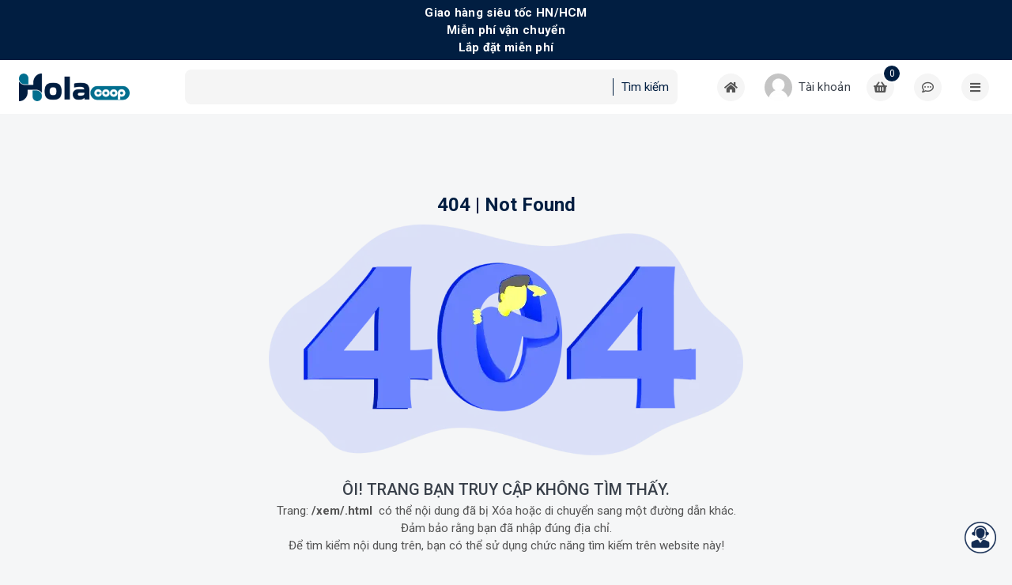

--- FILE ---
content_type: text/html; charset=utf-8
request_url: https://holacoop.com/NotFoundPage?Ref=%2Fxem%2F.html
body_size: 9400
content:


<!DOCTYPE html>
<html lang="vi">
<head>
    <meta charset="UTF-8">
    <meta name="viewport" content="width=device-width, initial-scale=1, shrink-to-fit=no">
    <meta name="template" content="ITExpress ECom">
    <title>Thi&#x1EBF;t b&#x1ECB; gia d&#x1EE5;ng th&#xF4;ng minh (Smart home)</title>
    <meta name="description" content="HolaCoop cung cấp các thiết bị gia dụng thông minh cao cấp, robot hút bụi, thiết bị tự động, thiết bị gia dụng nội trợ, Vệ sinh nhà cửa..." />
    <meta name="keywords" content="Gia dụng, gia dụng cao cấp, gia dụng thông minh, robot, robot hút bụi, robot lau nhà, nội trợ thông minh, thiết bị nhà bếp" />
    <link rel="icon" href="/uploads/Site/favicon-2-min.png" />
    <link rel="canonical" href="https://holacoop.com" />
    <!-- Open Graph / Facebook -->
    <meta property="og:type" content="website" />
    <meta property="og:title" content="Thiết bị gia dụng thông minh (Smart home)" />
    <meta property="og:description" content="HolaCoop cung cấp các thiết bị gia dụng thông minh cao cấp, robot hút bụi, thiết bị tự động, thiết bị gia dụng nội trợ, Vệ sinh nhà cửa..." />
    <meta property="og:image" content="https://holacoop.com/uploads/Site/imagesite-1-min.webp" />
    <meta property="og:image:alt" content="Thiết bị gia dụng thông minh (Smart home)" />
    <meta property="og:url" content="https://holacoop.com" />
    <meta property="og:site_name" content="Gia dụng thông minh - Holacoop" />

    <!-- Twitter -->
    <meta name="twitter:card" content="summary_large_image" />
    <meta name="twitter:title" content="Thiết bị gia dụng thông minh (Smart home)" />
    <meta name="twitter:description" content="HolaCoop cung cấp các thiết bị gia dụng thông minh cao cấp, robot hút bụi, thiết bị tự động, thiết bị gia dụng nội trợ, Vệ sinh nhà cửa..." />
    <meta name="twitter:image" content="https://holacoop.com/uploads/Site/imagesite-1-min.webp" />
    <meta name="twitter:site" content="@HolaCoop" />
    <link rel="icon" href="/uploads/Site/favicon-2-min.png" />
    <link rel="stylesheet" href="/themes/ecom/styles.min.css?v=L1yOMSWycdana1DRsZ6uHMOzoqsl4aWmUQOjFp4dSOE">
    
    <meta name="robots" content="noindex">
    <link rel="stylesheet" href="/themes/ecom/assets/css/error.css">

        <meta name="csrf-token" content="CfDJ8OGearcBOYpEqowZ_Oo5_pD_QXPg5GTgb-Zeke04s39ionZgqiMd2DwOIgqSvyMrHHWdzj8HATYRpDaSinRMVYv3SCMwL_K7M7rKxDtRJ3baRK10UEYAqiGBeZRvZhgIllilF3DwrXG-ds9KMqJOBkA">
</head>
<body>
    <!-- Schema.org -->
    <div itemscope itemtype="https://schema.org/WebPage" style="display:none;">
        <meta itemprop="name" content="Thiết bị gia dụng thông minh (Smart home)" />
        <meta itemprop="description" content="HolaCoop cung cấp các thiết bị gia dụng thông minh cao cấp, robot hút bụi, thiết bị tự động, thiết bị gia dụng nội trợ, Vệ sinh nhà cửa..." />
        <meta itemprop="image" content="https://holacoop.com/uploads/Site/imagesite-1-min.webp" />
        <meta itemprop="url" content="https://holacoop.com" />
        <meta itemprop="inLanguage" content="vi" />
    </div>
    <div itemscope itemtype="https://schema.org/Organization" style="display:none;">
        <meta itemprop="name" content="Gia dụng thông minh - Holacoop" />
        <meta itemprop="url" content="https://holacoop.com" />
        <meta itemprop="logo" content="https://holacoop.com/uploads/Site/logo-2-min.png" />
    </div>
    <div class="backdrop"></div>
    <header class="header-part">
<div class="header-top alert fade show">
<div class="container-fluid">
<div class="welcome-container">
<div class="welcome">
<div class="item">Giao h&agrave;ng si&ecirc;u tốc HN/HCM</div>

<div class="item">Miễn ph&iacute; vận chuyển</div>

<div class="item">Lắp đặt miễn ph&iacute;</div>
</div>

<div class="welcome-mobile">
<p>HOLA COOP GIA DỤNG TH&Ocirc;NG MINH</p>
</div>
</div>
</div>
<button data-bs-dismiss="alert" aria-label="Đóng thông báo"></button></div>
    <div class="container-fluid">
        <div class="header-content">
            <div class="header-media-group">
                <button class="mobile-menu-bar"
                        aria-label="Mở/Đóng menu điều hướng trên điện thoại"
                        aria-expanded="false"
                        aria-controls="mobileNav"
                        type="button">
                    <i class="fas fa-bars"></i>
                </button>
                <!-- Search Mobile-->
                <div id="frm_search_mobile" class="header-search-mobile search-top">
                    <label for="searchInputMobile" class="visually-hidden">Tìm kiếm sản phẩm trên trang web</label>
                    <input type="search"
                           id="searchInputMobile"
                           placeholder=""
                           aria-label="Ô nhập liệu tìm kiếm trên điện thoại">
                    <button type="button"
                            aria-label="Tìm kiếm">
                        <i class="fas fa-search"></i>
                    </button>
                    <div class="search-result-popup">
                        <button class="close"><i class="far fa-times-circle"></i></button>
                        <div class="result-items" data-field="results">
                            <p class="no-data">Kết quả tìm kiếm...</p>
                        </div>
                    </div>
                </div>
                <!--<a class="logo" href="index.html">
                    <img src="/themes/ecom/assets/images/logo.png" alt="logo">
                </a>
                <button class="header-src"><i class="fas fa-search"></i></button>-->
                <button data-module="cart" data-field="top" class="header-widget-mobile header-cart" title="Giỏ hàng">
                    <img src="/themes/ecom/assets/img/icon/cart-white.png" width="30" height="30" alt="cart" />
                    <sup>0</sup>
                </button>
                <div class="header-widget-mobile dropdown">
                    <button type="button" class="btn-nav-support" title="Hỗ trợ"><i class="far fa-user"></i></button>
                    <div id="account_dropdown_list" class="dropdown-position-list support-list">
                        <!-- copy from account_links -->
                    </div>
                </div>
            </div>
            <a href="/" class="header-logo">
                <img src="/uploads/Site/logo-2-min.png" alt="Logo" height="35" width="205">
            </a>
            <!-- Search Desktop-->
            <div id="frm_search" class="header-form search-top">
                <input type="search" placeholder="">
                <button>
                    Tìm kiếm
                </button>
                <div class="search-result-popup">
                    <button class="close"><i class="far fa-times-circle"></i></button>
                    <div class="result-items" data-field="results">
                        <p class="no-data">Kết quả tìm kiếm...</p>
                    </div>
                </div>
            </div>
            <!--Icon Header -->
            <div class="header-widget-group">
                <a href="/" class="header-widget" title="Trang chủ"><i class="fas fa-home"></i></a>
                <div id="nav_user_link" class="header-widget dropdown" title="Tài khoản" data-userid="-1">
                    <img data-module="user" data-field="Avatar" src="/themes/ecom/assets/images/user.png" alt="user">
                    <span data-module="user" data-field="FullName">Tài khoản</span>
                    <div class="dropdown-position-list">
                        <ul class="account-links">
                            <li><a href="/user/account"><i class="fas fa-id-card"></i>Thông tin tài khoản</a></li>
                            <li><a href="/user/orders"><i class="fas fa-copy"></i>Đơn hàng</a></li>
                            <li><a href="/user/address"><i class="fas fa-address-card"></i>Sổ địa chỉ</a></li>
                            <li><a href="/user/wishlist"><i class="fas fa-heart"></i>Sản phẩm yêu thích</a></li>
                            <li><a href="/user/compare"><i class="fas fa-not-equal"></i>So sánh sản phẩm</a></li>
                            <li>
                                <button class="btn btn-outline btn-xs float-end"
                                        data-text="Đăng xuất"
                                        data-loading-text="Đang đăng xuất..."
                                        onclick="user_sigout(this)">
                                    <i class="fas fa-sign-out-alt"></i>Đăng xuất
                                </button>
                            </li>
                        </ul>
                    </div>
                </div>
                <div data-module="cart" data-field="top" class="header-widget header-cart" title="Giỏ hàng">
                    <i class="fas fa-shopping-basket"></i>
                    <sup>0</sup>
                    <span style="display:none;">tổng<small>0</small></span>
                    <div class="cart-nav-popup" style="">
                        <button class="close"><i class="far fa-times-circle"></i></button>
                        <p class="mgs">Đã thêm sản phẩm vào giỏ</p>
                        <a href="/cart" class="btn-car-view">Xem giỏ hàng</a>
                    </div>
                </div>
                <div class="header-widget dropdown">
                    <button type="button" class="btn-nav-support" title="Hỗ trợ"><i class="far fa-comment-dots"></i></button>
                    <ul data-field="support-list" class="dropdown-position-list support-list">
                                <li><a href="tel:0988337505" title="Hotline 0988337505"><i class="fas fa-mobile-alt"></i>Hotline 0988337505</a></li>
        <li><a href="https://chat.zalo.me/?phone=0988337505" title="Nh&#x1EAF;n tin zalo"><i class="far fa-comment"></i>Nh&#x1EAF;n tin zalo</a></li>
        <li><a href="https://www.messenger.com/t/holacoop" title="Nh&#x1EAF;n tin facebook"><i class="fab fa-facebook-messenger"></i>Nh&#x1EAF;n tin facebook</a></li>



                    </ul>
                </div>
                <button class="header-widget menu-bar" aria-label="Danh mục sản phẩm"><i class="fas fa-bars"></i></button>
                <div id="megamenu_desktop" class="megamenu">
                    <button class="close"><i class="fas fa-times"></i></button>
                    <div class="container">
    <div class="row row-cols-5">
                <div class="col">
                    <div class="megamenu-wrap">
                        <h5 class="megamenu-title">Robot, M&#xE1;y h&#xFA;t b&#x1EE5;i, lau nh&#xE0;</h5>
                            <ul class="megamenu-list">
<li class="">
    <a href="/products/phu-kien" title="Ph&#x1EE5; ki&#x1EC7;n">
        Ph&#x1EE5; ki&#x1EC7;n
    </a>
</li><li class="">
    <a href="/products/may-hut-bui-nem-giat-nem" title="M&#xE1;y h&#xFA;t b&#x1EE5;i n&#x1EC7;m, gi&#x1EB7;t n&#x1EC7;m">
        M&#xE1;y h&#xFA;t b&#x1EE5;i n&#x1EC7;m, gi&#x1EB7;t n&#x1EC7;m
    </a>
</li><li class="">
    <a href="/products/may-hut-bui-mini" title="M&#xE1;y h&#xFA;t b&#x1EE5;i mini">
        M&#xE1;y h&#xFA;t b&#x1EE5;i mini
    </a>
</li><li class="">
    <a href="/products/may-lau-nha" title="M&#xE1;y lau nh&#xE0;">
        M&#xE1;y lau nh&#xE0;
    </a>
</li><li class="">
    <a href="/products/may-hut-bui-lau-nha" title="M&#xE1;y h&#xFA;t b&#x1EE5;i lau nh&#xE0;">
        M&#xE1;y h&#xFA;t b&#x1EE5;i lau nh&#xE0;
    </a>
</li><li class="">
    <a href="/products/may-hut-bui" title="M&#xE1;y h&#xFA;t b&#x1EE5;i">
        M&#xE1;y h&#xFA;t b&#x1EE5;i
    </a>
</li><li class="">
    <a href="/products/robot-hut-bui-lau-nha" title="Robot h&#xFA;t b&#x1EE5;i lau nh&#xE0;">
        Robot h&#xFA;t b&#x1EE5;i lau nh&#xE0;
    </a>
</li>                            </ul>
                    </div>
                </div>
                <div class="col">
                    <div class="megamenu-wrap">
                        <h5 class="megamenu-title">Thi&#x1EBF;t b&#x1ECB; b&#x1EBF;p</h5>
                            <ul class="megamenu-list">
<li class="">
    <a href="/products/may-rua-chen" title="M&#xE1;y r&#x1EED;a ch&#xE9;n">
        M&#xE1;y r&#x1EED;a ch&#xE9;n
    </a>
</li><li class="">
    <a href="/products/bep" title="B&#x1EBF;p">
        B&#x1EBF;p
    </a>
</li><li class="">
    <a href="/products/may-hut-mui" title="M&#xE1;y h&#xFA;t m&#xF9;i">
        M&#xE1;y h&#xFA;t m&#xF9;i
    </a>
</li><li class="">
    <a href="/products/lo-nuong-lo-vi-song" title="L&#xF2; n&#x1B0;&#x1EDB;ng, l&#xF2; vi s&#xF3;ng">
        L&#xF2; n&#x1B0;&#x1EDB;ng, l&#xF2; vi s&#xF3;ng
    </a>
</li><li class="">
    <a href="/products/may-giat-may-say" title="M&#xE1;y gi&#x1EB7;t &amp; M&#xE1;y s&#x1EA5;y">
        M&#xE1;y gi&#x1EB7;t &amp; M&#xE1;y s&#x1EA5;y
    </a>
</li><li class="">
    <a href="/products/tu-lanh" title="T&#x1EE7; l&#x1EA1;nh">
        T&#x1EE7; l&#x1EA1;nh
    </a>
</li><li class="">
    <a href="/products/tu-cham-soc-quan-ao" title="T&#x1EE7; ch&#x103;m s&#xF3;c qu&#x1EA7;n &#xE1;o.">
        T&#x1EE7; ch&#x103;m s&#xF3;c qu&#x1EA7;n &#xE1;o.
    </a>
</li><li class="">
    <a href="/products/voi-chau" title="V&#xF2;i, ch&#x1EAD;u">
        V&#xF2;i, ch&#x1EAD;u
    </a>
</li>                            </ul>
                    </div>
                </div>
                <div class="col">
                    <div class="megamenu-wrap">
                        <h5 class="megamenu-title">D&#x1EE5;ng c&#x1EE5; b&#x1EBF;p</h5>
                            <ul class="megamenu-list">
<li class="">
    <a href="/products/noi" title="N&#x1ED3;i">
        N&#x1ED3;i
    </a>
</li><li class="">
    <a href="/products/chao" title="Ch&#x1EA3;o">
        Ch&#x1EA3;o
    </a>
</li><li class="">
    <a href="/products/dao-thot-keo" title="Dao, th&#x1EDB;t, k&#xE9;o">
        Dao, th&#x1EDB;t, k&#xE9;o
    </a>
</li><li class="">
    <a href="/products/hop-tru-mat-tru-dong" title="H&#x1ED9;p tr&#x1EEF; m&#xE1;t, tr&#x1EEF; &#x111;&#xF4;ng">
        H&#x1ED9;p tr&#x1EEF; m&#xE1;t, tr&#x1EEF; &#x111;&#xF4;ng
    </a>
</li><li class="">
    <a href="/products/hu-dung-gia-vi" title="H&#x1EE7; &#x111;&#x1EF1;ng gia v&#x1ECB;">
        H&#x1EE7; &#x111;&#x1EF1;ng gia v&#x1ECB;
    </a>
</li><li class="">
    <a href="/products/muong-dua-nia-xeng-lat-va-com" title="Mu&#x1ED7;ng, &#x111;&#x169;a, n&#x129;a, x&#x1EBB;ng l&#x1EAD;t, v&#xE1; c&#x1A1;m">
        Mu&#x1ED7;ng, &#x111;&#x169;a, n&#x129;a, x&#x1EBB;ng l&#x1EAD;t, v&#xE1; c&#x1A1;m
    </a>
</li><li class="">
    <a href="/products/lo-xay-tieu-coi-chay-ro" title="L&#x1ECD; xay ti&#xEA;u, c&#x1ED1;i ch&#xE0;y, R&#x1ED5;">
        L&#x1ECD; xay ti&#xEA;u, c&#x1ED1;i ch&#xE0;y, R&#x1ED5;
    </a>
</li><li class="">
    <a href="/products/can-nha-bep-thung-rac" title="C&#xE2;n nh&#xE0; b&#x1EBF;p, th&#xF9;ng r&#xE1;c.">
        C&#xE2;n nh&#xE0; b&#x1EBF;p, th&#xF9;ng r&#xE1;c.
    </a>
</li><li class="">
    <a href="/products/khac" title="Kh&#xE1;c">
        Kh&#xE1;c
    </a>
</li>                            </ul>
                    </div>
                </div>
                <div class="col">
                    <div class="megamenu-wrap">
                        <h5 class="megamenu-title">L&#x1ECD;c n&#x1B0;&#x1EDB;c, kh&#xF4;ng kh&#xED;, h&#xFA;t &#x1EA9;m</h5>
                            <ul class="megamenu-list">
<li class="">
    <a href="/products/may-loc-nuoc" title="M&#xE1;y l&#x1ECD;c n&#x1B0;&#x1EDB;c">
        M&#xE1;y l&#x1ECD;c n&#x1B0;&#x1EDB;c
    </a>
</li><li class="">
    <a href="/products/may-hut-am-tao-am" title="M&#xE1;y h&#xFA;t &#x1EA9;m, t&#x1EA1;o &#x1EA9;m">
        M&#xE1;y h&#xFA;t &#x1EA9;m, t&#x1EA1;o &#x1EA9;m
    </a>
</li><li class="">
    <a href="/products/may-loc-khong-khi" title="M&#xE1;y l&#x1ECD;c kh&#xF4;ng kh&#xED;">
        M&#xE1;y l&#x1ECD;c kh&#xF4;ng kh&#xED;
    </a>
</li>                            </ul>
                    </div>
                </div>
                <div class="col">
                    <div class="megamenu-wrap">
                        <h5 class="megamenu-title">Thi&#x1EBF;t b&#x1ECB; nh&#x1ECF; - M&#xE1;y pha c&#xE0; ph&#xEA;</h5>
                            <ul class="megamenu-list">
<li class="sub-title">
    <a href="/products/noi-com" title="N&#x1ED3;i c&#x1A1;m">
        N&#x1ED3;i c&#x1A1;m
            <span class="caret"></span>
    </a>
        <ul class="menu-sub">
<li class="">
    <a href="/products/noi-com-cuckoo" title="N&#x1ED3;i c&#x1A1;m Cuckoo">
        N&#x1ED3;i c&#x1A1;m Cuckoo
    </a>
</li>        </ul>
</li><li class="">
    <a href="/products/noi-chien-noi-ap-suat-noi-nau-cham-noi-hap" title="N&#x1ED3;i chi&#xEA;n, N&#x1ED3;i &#xE1;p su&#x1EA5;t, n&#x1ED3;i n&#x1EA5;u ch&#x1EAD;m, n&#x1ED3;i h&#x1EA5;p">
        N&#x1ED3;i chi&#xEA;n, N&#x1ED3;i &#xE1;p su&#x1EA5;t, n&#x1ED3;i n&#x1EA5;u ch&#x1EAD;m, n&#x1ED3;i h&#x1EA5;p
    </a>
</li><li class="">
    <a href="/products/may-rua-rau" title="M&#xE1;y r&#x1EED;a rau">
        M&#xE1;y r&#x1EED;a rau
    </a>
</li><li class="">
    <a href="/products/may-vat-cam-may-ep-cham" title="M&#xE1;y v&#x1EAF;t cam; M&#xE1;y &#xE9;p ch&#x1EAD;m">
        M&#xE1;y v&#x1EAF;t cam; M&#xE1;y &#xE9;p ch&#x1EAD;m
    </a>
</li><li class="">
    <a href="/products/may-nau-sua-hat" title="M&#xE1;y n&#x1EA5;u s&#x1EEF;a h&#x1EA1;t">
        M&#xE1;y n&#x1EA5;u s&#x1EEF;a h&#x1EA1;t
    </a>
</li><li class="">
    <a href="/products/may-xay-sinh-to-may-xay-thit" title="M&#xE1;y xay sinh t&#x1ED1;; M&#xE1;y xay th&#x1ECB;t">
        M&#xE1;y xay sinh t&#x1ED1;; M&#xE1;y xay th&#x1ECB;t
    </a>
</li><li class="">
    <a href="/products/may-danh-trung-may-tron-bot-may-lam-banh-mi" title="M&#xE1;y &#x111;&#xE1;nh tr&#x1EE9;ng, m&#xE1;y tr&#x1ED9;n b&#x1ED9;t, m&#xE1;y l&#xE0;m b&#xE1;nh m&#xEC;">
        M&#xE1;y &#x111;&#xE1;nh tr&#x1EE9;ng, m&#xE1;y tr&#x1ED9;n b&#x1ED9;t, m&#xE1;y l&#xE0;m b&#xE1;nh m&#xEC;
    </a>
</li><li class="">
    <a href="/products/may-say-dua-may-say-chen-bat-may-hut-chan-khong" title="M&#xE1;y s&#x1EA5;y &#x111;&#x169;a, m&#xE1;y s&#x1EA5;y ch&#xE9;n b&#xE1;t, M&#xE1;y h&#xFA;t ch&#xE2;n kh&#xF4;ng">
        M&#xE1;y s&#x1EA5;y &#x111;&#x169;a, m&#xE1;y s&#x1EA5;y ch&#xE9;n b&#xE1;t, M&#xE1;y h&#xFA;t ch&#xE2;n kh&#xF4;ng
    </a>
</li><li class="">
    <a href="/products/am-sieu-toc-binh-thuy-dien-am-chung-yenpha-tra" title="&#x1EA4;m si&#xEA;u t&#x1ED1;c, B&#xEC;nh thu&#x1EF7; &#x111;i&#x1EC7;n, &#x1EA5;m ch&#x1B0;ng y&#x1EBF;n/pha tr&#xE0;">
        &#x1EA4;m si&#xEA;u t&#x1ED1;c, B&#xEC;nh thu&#x1EF7; &#x111;i&#x1EC7;n, &#x1EA5;m ch&#x1B0;ng y&#x1EBF;n/pha tr&#xE0;
    </a>
</li><li class="">
    <a href="/products/quat-suoi" title="Qu&#x1EA1;t, S&#x1B0;&#x1EDF;i">
        Qu&#x1EA1;t, S&#x1B0;&#x1EDF;i
    </a>
</li><li class="">
    <a href="/products/loa-marshall-tivi-lg" title="Loa Marshall, Tivi LG">
        Loa Marshall, Tivi LG
    </a>
</li><li class="">
    <a href="/products/say-toc-uon-toc-ban-ui" title="S&#x1EA5;y t&#xF3;c, u&#x1ED1;n t&#xF3;c, b&#xE0;n &#x1EE7;i">
        S&#x1EA5;y t&#xF3;c, u&#x1ED1;n t&#xF3;c, b&#xE0;n &#x1EE7;i
    </a>
</li><li class="">
    <a href="/products/den-hoc-den-bat-muoi-vot-bat-muoi" title="&#x110;&#xE8;n h&#x1ECD;c, &#x111;&#xE8;n b&#x1EAF;t mu&#x1ED7;i, v&#x1EE3;t b&#x1EAF;t mu&#x1ED7;i">
        &#x110;&#xE8;n h&#x1ECD;c, &#x111;&#xE8;n b&#x1EAF;t mu&#x1ED7;i, v&#x1EE3;t b&#x1EAF;t mu&#x1ED7;i
    </a>
</li><li class="">
    <a href="/products/thiet-bi-nho-khac" title="Kh&#xE1;c">
        Kh&#xE1;c
    </a>
</li>                            </ul>
                    </div>
                </div>
                <div class="col">
                    <div class="megamenu-wrap">
                        <h5 class="megamenu-title">K&#xE9;t s&#x1EAF;t - Kh&#xF3;a th&#xF4;ng minh</h5>
                            <ul class="megamenu-list">
<li class="">
    <a href="/products/ket-sat" title="K&#xE9;t s&#x1EAF;t">
        K&#xE9;t s&#x1EAF;t
    </a>
</li><li class="">
    <a href="/products/khoa-thong-minh" title="Kho&#xE1; th&#xF4;ng minh">
        Kho&#xE1; th&#xF4;ng minh
    </a>
</li>                            </ul>
                    </div>
                </div>
                <div class="col">
                    <div class="megamenu-wrap">
                        <h5 class="megamenu-title">B&#xEC;nh gi&#x1EEF; nhi&#x1EC7;t</h5>
                    </div>
                </div>
                <div class="col">
                    <div class="megamenu-wrap">
                        <h5 class="megamenu-title">Thi&#x1EBF;t b&#x1ECB; ch&#x103;m s&#xF3;c s&#x1EE9;c kh&#x1ECF;e</h5>
                            <ul class="megamenu-list">
<li class="">
    <a href="/products/may-massage" title="M&#xE1;y massage">
        M&#xE1;y massage
    </a>
</li><li class="">
    <a href="/products/may-xong-tinh-dau" title="M&#xE1;y x&#xF4;ng tinh d&#x1EA7;u">
        M&#xE1;y x&#xF4;ng tinh d&#x1EA7;u
    </a>
</li><li class="">
    <a href="/products/cham-soc-rang-mieng" title="Ch&#x103;m s&#xF3;c r&#x103;ng mi&#x1EC7;ng">
        Ch&#x103;m s&#xF3;c r&#x103;ng mi&#x1EC7;ng
    </a>
</li><li class="">
    <a href="/products/goi-chan-long-cuu-dem-massage" title="G&#x1ED1;i, ch&#x103;n l&#xF4;ng c&#x1EEB;u, &#x111;&#x1EC7;m massage">
        G&#x1ED1;i, ch&#x103;n l&#xF4;ng c&#x1EEB;u, &#x111;&#x1EC7;m massage
    </a>
</li><li class="">
    <a href="/products/suc-khoe-khac" title="kh&#xE1;c">
        kh&#xE1;c
    </a>
</li>                            </ul>
                    </div>
                </div>
                <div class="col">
                    <div class="megamenu-wrap">
                        <h5 class="megamenu-title">Pha l&#xEA;, g&#x1ED1;m, s&#x1EE9;</h5>
                            <ul class="megamenu-list">
<li class="">
    <a href="/products/binh-hoa" title="B&#xEC;nh hoa">
        B&#xEC;nh hoa
    </a>
</li><li class="">
    <a href="/products/ly-pha-le" title="Ly pha l&#xEA;">
        Ly pha l&#xEA;
    </a>
</li><li class="">
    <a href="/products/khay-tho-pha-le" title="Khay, Th&#x1ED1; pha l&#xEA;">
        Khay, Th&#x1ED1; pha l&#xEA;
    </a>
</li><li class="">
    <a href="/products/bo-am-tra-bo-chen-bat" title="B&#x1ED9; &#x1EA5;m tr&#xE0;, b&#x1ED9; ch&#xE9;n b&#xE1;t">
        B&#x1ED9; &#x1EA5;m tr&#xE0;, b&#x1ED9; ch&#xE9;n b&#xE1;t
    </a>
</li><li class="">
    <a href="/products/pha-le-gom-su-khac" title="kh&#xE1;c">
        kh&#xE1;c
    </a>
</li>                            </ul>
                    </div>
                </div>
                <div class="col">
                    <div class="megamenu-wrap">
                        <h5 class="megamenu-title">Ch&#x1EA5;t t&#x1EA9;y r&#x1EED;a, l&#xE0;m s&#x1EA1;ch, kh&#x1EED; m&#xF9;i</h5>
                            <ul class="megamenu-list">
<li class="">
    <a href="/products/vien-rua-chen-muoi-bong" title="Vi&#xEA;n r&#x1EED;a ch&#xE9;n, mu&#x1ED1;i, b&#xF3;ng">
        Vi&#xEA;n r&#x1EED;a ch&#xE9;n, mu&#x1ED1;i, b&#xF3;ng
    </a>
</li><li class="">
    <a href="/products/dung-dich-tay-rua-nha-bep-phong-tam" title="Dung d&#x1ECB;ch t&#x1EA9;y r&#x1EED;a nh&#xE0; b&#x1EBF;p, ph&#xF2;ng t&#x1EAF;m,&#x2026;">
        Dung d&#x1ECB;ch t&#x1EA9;y r&#x1EED;a nh&#xE0; b&#x1EBF;p, ph&#xF2;ng t&#x1EAF;m,&#x2026;
    </a>
</li><li class="">
    <a href="/products/nuoc-giat-do-giay-thom" title="N&#x1B0;&#x1EDB;c Gi&#x1EB7;t &#x111;&#x1ED3;, Gi&#x1EA5;y th&#x1A1;m">
        N&#x1B0;&#x1EDB;c Gi&#x1EB7;t &#x111;&#x1ED3;, Gi&#x1EA5;y th&#x1A1;m
    </a>
</li><li class="">
    <a href="/products/chat-tay-rua-khac" title="Kh&#xE1;c">
        Kh&#xE1;c
    </a>
</li>                            </ul>
                    </div>
                </div>
    </div>
</div>
                </div>
            </div>
        </div>
    </div>
</header>

    <section class="error-part">
    <div class="container">
        <h1>404 | Not Found</h1>
        <img class="img-fluid" src="/themes/ecom/assets/img/notfound.webp" alt="404 Error">
        <h3>ôi! trang bạn truy cập không tìm thấy.</h3>
        <p>
            Trang:
                <span style="font-weight:600;"> /xem/.html</span>
            &nbsp;có thể nội dung đã bị Xóa hoặc di chuyển sang một đường dẫn khác.
            <br />Đảm bảo rằng bạn đã nhập đúng địa chỉ.
            <br />Để tìm kiểm nội dung trên, bạn có thể sử dụng chức năng tìm kiếm trên website này!

        </p>
        <p> <a href="/">Về trang chủ</a></p>
    </div>
</section>
    <aside class="category-sidebar">
        <div class="category-header">
            <h4 class="category-title"><i class="fas fa-align-left"></i><span>Danh mục</span></h4>
            <button class="category-close" aria-label="Đóng danh mục" type="button">
                <i class="icofont-close"></i>
            </button>
        </div>
        
    <ul class="category-list">

<li class="category-item">
    <a class="category-link dropdown-link" href="/products/robot-may-hut-bui-lau-nha"><span>Robot, M&#xE1;y h&#xFA;t b&#x1EE5;i, lau nh&#xE0;</span></a>
   
        <button type="button" class="arrow-menu" aria-label="Đóng/Mở mục con" ><i class="fas fa-chevron-right"></i></button>
        <ul class="dropdown-list">

<li class="category-item">
    <a class="category-link " href="/products/phu-kien"><span>Ph&#x1EE5; ki&#x1EC7;n</span></a>
   
</li>
<li class="category-item">
    <a class="category-link " href="/products/may-hut-bui-nem-giat-nem"><span>M&#xE1;y h&#xFA;t b&#x1EE5;i n&#x1EC7;m, gi&#x1EB7;t n&#x1EC7;m</span></a>
   
</li>
<li class="category-item">
    <a class="category-link " href="/products/may-hut-bui-mini"><span>M&#xE1;y h&#xFA;t b&#x1EE5;i mini</span></a>
   
</li>
<li class="category-item">
    <a class="category-link " href="/products/may-lau-nha"><span>M&#xE1;y lau nh&#xE0;</span></a>
   
</li>
<li class="category-item">
    <a class="category-link " href="/products/may-hut-bui-lau-nha"><span>M&#xE1;y h&#xFA;t b&#x1EE5;i lau nh&#xE0;</span></a>
   
</li>
<li class="category-item">
    <a class="category-link " href="/products/may-hut-bui"><span>M&#xE1;y h&#xFA;t b&#x1EE5;i</span></a>
   
</li>
<li class="category-item">
    <a class="category-link " href="/products/robot-hut-bui-lau-nha"><span>Robot h&#xFA;t b&#x1EE5;i lau nh&#xE0;</span></a>
   
</li>        </ul>
</li>
<li class="category-item">
    <a class="category-link dropdown-link" href="/products/thiet-bi-bep"><span>Thi&#x1EBF;t b&#x1ECB; b&#x1EBF;p</span></a>
   
        <button type="button" class="arrow-menu" aria-label="Đóng/Mở mục con" ><i class="fas fa-chevron-right"></i></button>
        <ul class="dropdown-list">

<li class="category-item">
    <a class="category-link " href="/products/may-rua-chen"><span>M&#xE1;y r&#x1EED;a ch&#xE9;n</span></a>
   
</li>
<li class="category-item">
    <a class="category-link " href="/products/bep"><span>B&#x1EBF;p</span></a>
   
</li>
<li class="category-item">
    <a class="category-link " href="/products/may-hut-mui"><span>M&#xE1;y h&#xFA;t m&#xF9;i</span></a>
   
</li>
<li class="category-item">
    <a class="category-link " href="/products/lo-nuong-lo-vi-song"><span>L&#xF2; n&#x1B0;&#x1EDB;ng, l&#xF2; vi s&#xF3;ng</span></a>
   
</li>
<li class="category-item">
    <a class="category-link " href="/products/may-giat-may-say"><span>M&#xE1;y gi&#x1EB7;t &amp; M&#xE1;y s&#x1EA5;y</span></a>
   
</li>
<li class="category-item">
    <a class="category-link " href="/products/tu-lanh"><span>T&#x1EE7; l&#x1EA1;nh</span></a>
   
</li>
<li class="category-item">
    <a class="category-link " href="/products/tu-cham-soc-quan-ao"><span>T&#x1EE7; ch&#x103;m s&#xF3;c qu&#x1EA7;n &#xE1;o.</span></a>
   
</li>
<li class="category-item">
    <a class="category-link " href="/products/voi-chau"><span>V&#xF2;i, ch&#x1EAD;u</span></a>
   
</li>        </ul>
</li>
<li class="category-item">
    <a class="category-link dropdown-link" href="/products/dung-cu-bep"><span>D&#x1EE5;ng c&#x1EE5; b&#x1EBF;p</span></a>
   
        <button type="button" class="arrow-menu" aria-label="Đóng/Mở mục con" ><i class="fas fa-chevron-right"></i></button>
        <ul class="dropdown-list">

<li class="category-item">
    <a class="category-link " href="/products/noi"><span>N&#x1ED3;i</span></a>
   
</li>
<li class="category-item">
    <a class="category-link " href="/products/chao"><span>Ch&#x1EA3;o</span></a>
   
</li>
<li class="category-item">
    <a class="category-link " href="/products/dao-thot-keo"><span>Dao, th&#x1EDB;t, k&#xE9;o</span></a>
   
</li>
<li class="category-item">
    <a class="category-link " href="/products/hop-tru-mat-tru-dong"><span>H&#x1ED9;p tr&#x1EEF; m&#xE1;t, tr&#x1EEF; &#x111;&#xF4;ng</span></a>
   
</li>
<li class="category-item">
    <a class="category-link " href="/products/hu-dung-gia-vi"><span>H&#x1EE7; &#x111;&#x1EF1;ng gia v&#x1ECB;</span></a>
   
</li>
<li class="category-item">
    <a class="category-link " href="/products/muong-dua-nia-xeng-lat-va-com"><span>Mu&#x1ED7;ng, &#x111;&#x169;a, n&#x129;a, x&#x1EBB;ng l&#x1EAD;t, v&#xE1; c&#x1A1;m</span></a>
   
</li>
<li class="category-item">
    <a class="category-link " href="/products/lo-xay-tieu-coi-chay-ro"><span>L&#x1ECD; xay ti&#xEA;u, c&#x1ED1;i ch&#xE0;y, R&#x1ED5;</span></a>
   
</li>
<li class="category-item">
    <a class="category-link " href="/products/can-nha-bep-thung-rac"><span>C&#xE2;n nh&#xE0; b&#x1EBF;p, th&#xF9;ng r&#xE1;c.</span></a>
   
</li>
<li class="category-item">
    <a class="category-link " href="/products/khac"><span>Kh&#xE1;c</span></a>
   
</li>        </ul>
</li>
<li class="category-item">
    <a class="category-link dropdown-link" href="/products/loc-nuoc-khong-khi-hut-am"><span>L&#x1ECD;c n&#x1B0;&#x1EDB;c, kh&#xF4;ng kh&#xED;, h&#xFA;t &#x1EA9;m</span></a>
   
        <button type="button" class="arrow-menu" aria-label="Đóng/Mở mục con" ><i class="fas fa-chevron-right"></i></button>
        <ul class="dropdown-list">

<li class="category-item">
    <a class="category-link " href="/products/may-loc-nuoc"><span>M&#xE1;y l&#x1ECD;c n&#x1B0;&#x1EDB;c</span></a>
   
</li>
<li class="category-item">
    <a class="category-link " href="/products/may-hut-am-tao-am"><span>M&#xE1;y h&#xFA;t &#x1EA9;m, t&#x1EA1;o &#x1EA9;m</span></a>
   
</li>
<li class="category-item">
    <a class="category-link " href="/products/may-loc-khong-khi"><span>M&#xE1;y l&#x1ECD;c kh&#xF4;ng kh&#xED;</span></a>
   
</li>        </ul>
</li>
<li class="category-item">
    <a class="category-link dropdown-link" href="/products/thiet-bi-nho-may-pha-ca-phe"><span>Thi&#x1EBF;t b&#x1ECB; nh&#x1ECF; - M&#xE1;y pha c&#xE0; ph&#xEA;</span></a>
   
        <button type="button" class="arrow-menu" aria-label="Đóng/Mở mục con" ><i class="fas fa-chevron-right"></i></button>
        <ul class="dropdown-list">

<li class="category-item">
    <a class="category-link dropdown-link" href="/products/noi-com"><span>N&#x1ED3;i c&#x1A1;m</span></a>
   
        <button type="button" class="arrow-menu" aria-label="Đóng/Mở mục con" ><i class="fas fa-chevron-right"></i></button>
        <ul class="dropdown-list">

<li class="category-item">
    <a class="category-link " href="/products/noi-com-cuckoo"><span>N&#x1ED3;i c&#x1A1;m Cuckoo</span></a>
   
</li>        </ul>
</li>
<li class="category-item">
    <a class="category-link " href="/products/noi-chien-noi-ap-suat-noi-nau-cham-noi-hap"><span>N&#x1ED3;i chi&#xEA;n, N&#x1ED3;i &#xE1;p su&#x1EA5;t, n&#x1ED3;i n&#x1EA5;u ch&#x1EAD;m, n&#x1ED3;i h&#x1EA5;p</span></a>
   
</li>
<li class="category-item">
    <a class="category-link " href="/products/may-rua-rau"><span>M&#xE1;y r&#x1EED;a rau</span></a>
   
</li>
<li class="category-item">
    <a class="category-link " href="/products/may-vat-cam-may-ep-cham"><span>M&#xE1;y v&#x1EAF;t cam; M&#xE1;y &#xE9;p ch&#x1EAD;m</span></a>
   
</li>
<li class="category-item">
    <a class="category-link " href="/products/may-nau-sua-hat"><span>M&#xE1;y n&#x1EA5;u s&#x1EEF;a h&#x1EA1;t</span></a>
   
</li>
<li class="category-item">
    <a class="category-link " href="/products/may-xay-sinh-to-may-xay-thit"><span>M&#xE1;y xay sinh t&#x1ED1;; M&#xE1;y xay th&#x1ECB;t</span></a>
   
</li>
<li class="category-item">
    <a class="category-link " href="/products/may-danh-trung-may-tron-bot-may-lam-banh-mi"><span>M&#xE1;y &#x111;&#xE1;nh tr&#x1EE9;ng, m&#xE1;y tr&#x1ED9;n b&#x1ED9;t, m&#xE1;y l&#xE0;m b&#xE1;nh m&#xEC;</span></a>
   
</li>
<li class="category-item">
    <a class="category-link " href="/products/may-say-dua-may-say-chen-bat-may-hut-chan-khong"><span>M&#xE1;y s&#x1EA5;y &#x111;&#x169;a, m&#xE1;y s&#x1EA5;y ch&#xE9;n b&#xE1;t, M&#xE1;y h&#xFA;t ch&#xE2;n kh&#xF4;ng</span></a>
   
</li>
<li class="category-item">
    <a class="category-link " href="/products/am-sieu-toc-binh-thuy-dien-am-chung-yenpha-tra"><span>&#x1EA4;m si&#xEA;u t&#x1ED1;c, B&#xEC;nh thu&#x1EF7; &#x111;i&#x1EC7;n, &#x1EA5;m ch&#x1B0;ng y&#x1EBF;n/pha tr&#xE0;</span></a>
   
</li>
<li class="category-item">
    <a class="category-link " href="/products/quat-suoi"><span>Qu&#x1EA1;t, S&#x1B0;&#x1EDF;i</span></a>
   
</li>
<li class="category-item">
    <a class="category-link " href="/products/loa-marshall-tivi-lg"><span>Loa Marshall, Tivi LG</span></a>
   
</li>
<li class="category-item">
    <a class="category-link " href="/products/say-toc-uon-toc-ban-ui"><span>S&#x1EA5;y t&#xF3;c, u&#x1ED1;n t&#xF3;c, b&#xE0;n &#x1EE7;i</span></a>
   
</li>
<li class="category-item">
    <a class="category-link " href="/products/den-hoc-den-bat-muoi-vot-bat-muoi"><span>&#x110;&#xE8;n h&#x1ECD;c, &#x111;&#xE8;n b&#x1EAF;t mu&#x1ED7;i, v&#x1EE3;t b&#x1EAF;t mu&#x1ED7;i</span></a>
   
</li>
<li class="category-item">
    <a class="category-link " href="/products/thiet-bi-nho-khac"><span>Kh&#xE1;c</span></a>
   
</li>        </ul>
</li>
<li class="category-item">
    <a class="category-link dropdown-link" href="/products/ket-sat-khoa-thong-minh"><span>K&#xE9;t s&#x1EAF;t - Kh&#xF3;a th&#xF4;ng minh</span></a>
   
        <button type="button" class="arrow-menu" aria-label="Đóng/Mở mục con" ><i class="fas fa-chevron-right"></i></button>
        <ul class="dropdown-list">

<li class="category-item">
    <a class="category-link " href="/products/ket-sat"><span>K&#xE9;t s&#x1EAF;t</span></a>
   
</li>
<li class="category-item">
    <a class="category-link " href="/products/khoa-thong-minh"><span>Kho&#xE1; th&#xF4;ng minh</span></a>
   
</li>        </ul>
</li>
<li class="category-item">
    <a class="category-link " href="/products/binh-giu-nhiet"><span>B&#xEC;nh gi&#x1EEF; nhi&#x1EC7;t</span></a>
   
</li>
<li class="category-item">
    <a class="category-link dropdown-link" href="/products/thiet-bi-cham-soc-suc-khoe"><span>Thi&#x1EBF;t b&#x1ECB; ch&#x103;m s&#xF3;c s&#x1EE9;c kh&#x1ECF;e</span></a>
   
        <button type="button" class="arrow-menu" aria-label="Đóng/Mở mục con" ><i class="fas fa-chevron-right"></i></button>
        <ul class="dropdown-list">

<li class="category-item">
    <a class="category-link " href="/products/may-massage"><span>M&#xE1;y massage</span></a>
   
</li>
<li class="category-item">
    <a class="category-link " href="/products/may-xong-tinh-dau"><span>M&#xE1;y x&#xF4;ng tinh d&#x1EA7;u</span></a>
   
</li>
<li class="category-item">
    <a class="category-link " href="/products/cham-soc-rang-mieng"><span>Ch&#x103;m s&#xF3;c r&#x103;ng mi&#x1EC7;ng</span></a>
   
</li>
<li class="category-item">
    <a class="category-link " href="/products/goi-chan-long-cuu-dem-massage"><span>G&#x1ED1;i, ch&#x103;n l&#xF4;ng c&#x1EEB;u, &#x111;&#x1EC7;m massage</span></a>
   
</li>
<li class="category-item">
    <a class="category-link " href="/products/suc-khoe-khac"><span>kh&#xE1;c</span></a>
   
</li>        </ul>
</li>
<li class="category-item">
    <a class="category-link dropdown-link" href="/products/pha-le-gom-su"><span>Pha l&#xEA;, g&#x1ED1;m, s&#x1EE9;</span></a>
   
        <button type="button" class="arrow-menu" aria-label="Đóng/Mở mục con" ><i class="fas fa-chevron-right"></i></button>
        <ul class="dropdown-list">

<li class="category-item">
    <a class="category-link " href="/products/binh-hoa"><span>B&#xEC;nh hoa</span></a>
   
</li>
<li class="category-item">
    <a class="category-link " href="/products/ly-pha-le"><span>Ly pha l&#xEA;</span></a>
   
</li>
<li class="category-item">
    <a class="category-link " href="/products/khay-tho-pha-le"><span>Khay, Th&#x1ED1; pha l&#xEA;</span></a>
   
</li>
<li class="category-item">
    <a class="category-link " href="/products/bo-am-tra-bo-chen-bat"><span>B&#x1ED9; &#x1EA5;m tr&#xE0;, b&#x1ED9; ch&#xE9;n b&#xE1;t</span></a>
   
</li>
<li class="category-item">
    <a class="category-link " href="/products/pha-le-gom-su-khac"><span>kh&#xE1;c</span></a>
   
</li>        </ul>
</li>
<li class="category-item">
    <a class="category-link dropdown-link" href="/products/chat-tay-rua-lam-sach-khu-mui"><span>Ch&#x1EA5;t t&#x1EA9;y r&#x1EED;a, l&#xE0;m s&#x1EA1;ch, kh&#x1EED; m&#xF9;i</span></a>
   
        <button type="button" class="arrow-menu" aria-label="Đóng/Mở mục con" ><i class="fas fa-chevron-right"></i></button>
        <ul class="dropdown-list">

<li class="category-item">
    <a class="category-link " href="/products/vien-rua-chen-muoi-bong"><span>Vi&#xEA;n r&#x1EED;a ch&#xE9;n, mu&#x1ED1;i, b&#xF3;ng</span></a>
   
</li>
<li class="category-item">
    <a class="category-link " href="/products/dung-dich-tay-rua-nha-bep-phong-tam"><span>Dung d&#x1ECB;ch t&#x1EA9;y r&#x1EED;a nh&#xE0; b&#x1EBF;p, ph&#xF2;ng t&#x1EAF;m,&#x2026;</span></a>
   
</li>
<li class="category-item">
    <a class="category-link " href="/products/nuoc-giat-do-giay-thom"><span>N&#x1B0;&#x1EDB;c Gi&#x1EB7;t &#x111;&#x1ED3;, Gi&#x1EA5;y th&#x1A1;m</span></a>
   
</li>
<li class="category-item">
    <a class="category-link " href="/products/chat-tay-rua-khac"><span>Kh&#xE1;c</span></a>
   
</li>        </ul>
</li>    </ul>


    </aside>
    <!--cart side right-->
    <aside id="aside_cart_sidebar" class="cart-sidebar">
        <div class="cart-header">
            <div class="cart-total"><i class="fas fa-shopping-basket"></i><span>Giỏ hàng (<span data-module="cart" data-field="count">0</span>)</span></div>
            <button class="cart-close" aria-label="Đóng giỏ hàng"><i class="icofont-close"></i></button>
        </div>
        <ul class="cart-list">
            <li class="cart-item">
                <div class="cart-info-group">
                    <p>Giỏ hàng trống</p>
                </div>
            </li>
        </ul>
        <div class="cart-footer">
            <a class="cart-checkout-btn" href="/checkout"><span class="checkout-label">Đặt hàng</span><span class="checkout-price" data-module="cart" data-field="total">0</span></a>
        </div>
    </aside>
    <!--Mobile:MainMenu-->
    <aside class="nav-sidebar">
        <div class="nav-header"><a href="/"><img src="/uploads/Site/logomobile-1-min.png" alt="Gia d&#x1EE5;ng th&#xF4;ng minh - Holacoop"  height="28" width="105"></a>
            <button class="nav-close" aria-label="Đóng menu điều hướng" type="button">
                <i class="icofont-close"></i>
            </button>
        </div>
        <div class="nav-content">
            <ul class="nav-list nav-level-1">
                <li>
                    <a class="nav-link" href="/"><i class="icofont-home"></i>Trang chủ</a>
                </li>

                            <li class="dropdown">
                <a class="nav-link dropdown-link" href="/products/robot-may-hut-bui-lau-nha"><i class="/uploads/icons/products/robot-hutbui.webp"></i>Robot, M&#xE1;y h&#xFA;t b&#x1EE5;i, lau nh&#xE0;</a>
                <button type="button" class="arrow-menu" aria-label="Mở/Đóng danh mục con"><i class="fas fa-chevron-right"></i></button>
                <ul class="dropdown-list nav-level nav-level-2">
                    <li><button class="nav-back"><i class="icofont-food-cart"></i>Robot, M&#xE1;y h&#xFA;t b&#x1EE5;i, lau nh&#xE0;</button></li>


        <li>
        <a href="/products/phu-kien">Ph&#x1EE5; ki&#x1EC7;n</a>
        </li>


        <li>
        <a href="/products/may-hut-bui-nem-giat-nem">M&#xE1;y h&#xFA;t b&#x1EE5;i n&#x1EC7;m, gi&#x1EB7;t n&#x1EC7;m</a>
        </li>


        <li>
        <a href="/products/may-hut-bui-mini">M&#xE1;y h&#xFA;t b&#x1EE5;i mini</a>
        </li>


        <li>
        <a href="/products/may-lau-nha">M&#xE1;y lau nh&#xE0;</a>
        </li>


        <li>
        <a href="/products/may-hut-bui-lau-nha">M&#xE1;y h&#xFA;t b&#x1EE5;i lau nh&#xE0;</a>
        </li>


        <li>
        <a href="/products/may-hut-bui">M&#xE1;y h&#xFA;t b&#x1EE5;i</a>
        </li>


        <li>
        <a href="/products/robot-hut-bui-lau-nha">Robot h&#xFA;t b&#x1EE5;i lau nh&#xE0;</a>
        </li>
                </ul>
            </li>
            <li class="dropdown">
                <a class="nav-link dropdown-link" href="/products/thiet-bi-bep"><i class="/uploads/icons/products/voinuoc.png"></i>Thi&#x1EBF;t b&#x1ECB; b&#x1EBF;p</a>
                <button type="button" class="arrow-menu" aria-label="Mở/Đóng danh mục con"><i class="fas fa-chevron-right"></i></button>
                <ul class="dropdown-list nav-level nav-level-2">
                    <li><button class="nav-back"><i class="icofont-food-cart"></i>Thi&#x1EBF;t b&#x1ECB; b&#x1EBF;p</button></li>


        <li>
        <a href="/products/may-rua-chen">M&#xE1;y r&#x1EED;a ch&#xE9;n</a>
        </li>


        <li>
        <a href="/products/bep">B&#x1EBF;p</a>
        </li>


        <li>
        <a href="/products/may-hut-mui">M&#xE1;y h&#xFA;t m&#xF9;i</a>
        </li>


        <li>
        <a href="/products/lo-nuong-lo-vi-song">L&#xF2; n&#x1B0;&#x1EDB;ng, l&#xF2; vi s&#xF3;ng</a>
        </li>


        <li>
        <a href="/products/may-giat-may-say">M&#xE1;y gi&#x1EB7;t &amp; M&#xE1;y s&#x1EA5;y</a>
        </li>


        <li>
        <a href="/products/tu-lanh">T&#x1EE7; l&#x1EA1;nh</a>
        </li>


        <li>
        <a href="/products/tu-cham-soc-quan-ao">T&#x1EE7; ch&#x103;m s&#xF3;c qu&#x1EA7;n &#xE1;o.</a>
        </li>


        <li>
        <a href="/products/voi-chau">V&#xF2;i, ch&#x1EAD;u</a>
        </li>
                </ul>
            </li>
            <li class="dropdown">
                <a class="nav-link dropdown-link" href="/products/dung-cu-bep"><i class="/uploads/icons/products/noicom.png"></i>D&#x1EE5;ng c&#x1EE5; b&#x1EBF;p</a>
                <button type="button" class="arrow-menu" aria-label="Mở/Đóng danh mục con"><i class="fas fa-chevron-right"></i></button>
                <ul class="dropdown-list nav-level nav-level-2">
                    <li><button class="nav-back"><i class="icofont-food-cart"></i>D&#x1EE5;ng c&#x1EE5; b&#x1EBF;p</button></li>


        <li>
        <a href="/products/noi">N&#x1ED3;i</a>
        </li>


        <li>
        <a href="/products/chao">Ch&#x1EA3;o</a>
        </li>


        <li>
        <a href="/products/dao-thot-keo">Dao, th&#x1EDB;t, k&#xE9;o</a>
        </li>


        <li>
        <a href="/products/hop-tru-mat-tru-dong">H&#x1ED9;p tr&#x1EEF; m&#xE1;t, tr&#x1EEF; &#x111;&#xF4;ng</a>
        </li>


        <li>
        <a href="/products/hu-dung-gia-vi">H&#x1EE7; &#x111;&#x1EF1;ng gia v&#x1ECB;</a>
        </li>


        <li>
        <a href="/products/muong-dua-nia-xeng-lat-va-com">Mu&#x1ED7;ng, &#x111;&#x169;a, n&#x129;a, x&#x1EBB;ng l&#x1EAD;t, v&#xE1; c&#x1A1;m</a>
        </li>


        <li>
        <a href="/products/lo-xay-tieu-coi-chay-ro">L&#x1ECD; xay ti&#xEA;u, c&#x1ED1;i ch&#xE0;y, R&#x1ED5;</a>
        </li>


        <li>
        <a href="/products/can-nha-bep-thung-rac">C&#xE2;n nh&#xE0; b&#x1EBF;p, th&#xF9;ng r&#xE1;c.</a>
        </li>


        <li>
        <a href="/products/khac">Kh&#xE1;c</a>
        </li>
                </ul>
            </li>
            <li class="dropdown">
                <a class="nav-link dropdown-link" href="/products/loc-nuoc-khong-khi-hut-am"><i class="/uploads/icons/products/lockhongkhi.svg"></i>L&#x1ECD;c n&#x1B0;&#x1EDB;c, kh&#xF4;ng kh&#xED;, h&#xFA;t &#x1EA9;m</a>
                <button type="button" class="arrow-menu" aria-label="Mở/Đóng danh mục con"><i class="fas fa-chevron-right"></i></button>
                <ul class="dropdown-list nav-level nav-level-2">
                    <li><button class="nav-back"><i class="icofont-food-cart"></i>L&#x1ECD;c n&#x1B0;&#x1EDB;c, kh&#xF4;ng kh&#xED;, h&#xFA;t &#x1EA9;m</button></li>


        <li>
        <a href="/products/may-loc-nuoc">M&#xE1;y l&#x1ECD;c n&#x1B0;&#x1EDB;c</a>
        </li>


        <li>
        <a href="/products/may-hut-am-tao-am">M&#xE1;y h&#xFA;t &#x1EA9;m, t&#x1EA1;o &#x1EA9;m</a>
        </li>


        <li>
        <a href="/products/may-loc-khong-khi">M&#xE1;y l&#x1ECD;c kh&#xF4;ng kh&#xED;</a>
        </li>
                </ul>
            </li>
            <li class="dropdown">
                <a class="nav-link dropdown-link" href="/products/thiet-bi-nho-may-pha-ca-phe"><i class="/uploads/icons/products/mayphacafe.png"></i>Thi&#x1EBF;t b&#x1ECB; nh&#x1ECF; - M&#xE1;y pha c&#xE0; ph&#xEA;</a>
                <button type="button" class="arrow-menu" aria-label="Mở/Đóng danh mục con"><i class="fas fa-chevron-right"></i></button>
                <ul class="dropdown-list nav-level nav-level-2">
                    <li><button class="nav-back"><i class="icofont-food-cart"></i>Thi&#x1EBF;t b&#x1ECB; nh&#x1ECF; - M&#xE1;y pha c&#xE0; ph&#xEA;</button></li>


    <li class="dropdown">
        <a class="nav-link dropdown-link" href="/products/noi-com">N&#x1ED3;i c&#x1A1;m</a>
        <button class="arrow-menu" aria-label="Mở/Đóng danh mục con"><i class="fas fa-chevron-right"></i></button>
        <ul class="dropdown-list nav-level nav-level-3">
            <li><button class="nav-back" aria-label="Quay lại mục trước">N&#x1ED3;i c&#x1A1;m</button></li>


        <li>
        <a href="/products/noi-com-cuckoo">N&#x1ED3;i c&#x1A1;m Cuckoo</a>
        </li>
        </ul>
    </li>


        <li>
        <a href="/products/noi-chien-noi-ap-suat-noi-nau-cham-noi-hap">N&#x1ED3;i chi&#xEA;n, N&#x1ED3;i &#xE1;p su&#x1EA5;t, n&#x1ED3;i n&#x1EA5;u ch&#x1EAD;m, n&#x1ED3;i h&#x1EA5;p</a>
        </li>


        <li>
        <a href="/products/may-rua-rau">M&#xE1;y r&#x1EED;a rau</a>
        </li>


        <li>
        <a href="/products/may-vat-cam-may-ep-cham">M&#xE1;y v&#x1EAF;t cam; M&#xE1;y &#xE9;p ch&#x1EAD;m</a>
        </li>


        <li>
        <a href="/products/may-nau-sua-hat">M&#xE1;y n&#x1EA5;u s&#x1EEF;a h&#x1EA1;t</a>
        </li>


        <li>
        <a href="/products/may-xay-sinh-to-may-xay-thit">M&#xE1;y xay sinh t&#x1ED1;; M&#xE1;y xay th&#x1ECB;t</a>
        </li>


        <li>
        <a href="/products/may-danh-trung-may-tron-bot-may-lam-banh-mi">M&#xE1;y &#x111;&#xE1;nh tr&#x1EE9;ng, m&#xE1;y tr&#x1ED9;n b&#x1ED9;t, m&#xE1;y l&#xE0;m b&#xE1;nh m&#xEC;</a>
        </li>


        <li>
        <a href="/products/may-say-dua-may-say-chen-bat-may-hut-chan-khong">M&#xE1;y s&#x1EA5;y &#x111;&#x169;a, m&#xE1;y s&#x1EA5;y ch&#xE9;n b&#xE1;t, M&#xE1;y h&#xFA;t ch&#xE2;n kh&#xF4;ng</a>
        </li>


        <li>
        <a href="/products/am-sieu-toc-binh-thuy-dien-am-chung-yenpha-tra">&#x1EA4;m si&#xEA;u t&#x1ED1;c, B&#xEC;nh thu&#x1EF7; &#x111;i&#x1EC7;n, &#x1EA5;m ch&#x1B0;ng y&#x1EBF;n/pha tr&#xE0;</a>
        </li>


        <li>
        <a href="/products/quat-suoi">Qu&#x1EA1;t, S&#x1B0;&#x1EDF;i</a>
        </li>


        <li>
        <a href="/products/loa-marshall-tivi-lg">Loa Marshall, Tivi LG</a>
        </li>


        <li>
        <a href="/products/say-toc-uon-toc-ban-ui">S&#x1EA5;y t&#xF3;c, u&#x1ED1;n t&#xF3;c, b&#xE0;n &#x1EE7;i</a>
        </li>


        <li>
        <a href="/products/den-hoc-den-bat-muoi-vot-bat-muoi">&#x110;&#xE8;n h&#x1ECD;c, &#x111;&#xE8;n b&#x1EAF;t mu&#x1ED7;i, v&#x1EE3;t b&#x1EAF;t mu&#x1ED7;i</a>
        </li>


        <li>
        <a href="/products/thiet-bi-nho-khac">Kh&#xE1;c</a>
        </li>
                </ul>
            </li>
            <li class="dropdown">
                <a class="nav-link dropdown-link" href="/products/ket-sat-khoa-thong-minh"><i class="/uploads/icons/products/ketsat.png"></i>K&#xE9;t s&#x1EAF;t - Kh&#xF3;a th&#xF4;ng minh</a>
                <button type="button" class="arrow-menu" aria-label="Mở/Đóng danh mục con"><i class="fas fa-chevron-right"></i></button>
                <ul class="dropdown-list nav-level nav-level-2">
                    <li><button class="nav-back"><i class="icofont-food-cart"></i>K&#xE9;t s&#x1EAF;t - Kh&#xF3;a th&#xF4;ng minh</button></li>


        <li>
        <a href="/products/ket-sat">K&#xE9;t s&#x1EAF;t</a>
        </li>


        <li>
        <a href="/products/khoa-thong-minh">Kho&#xE1; th&#xF4;ng minh</a>
        </li>
                </ul>
            </li>
            <li>
                <a class="nav-link" href="/products/binh-giu-nhiet"><i class="/uploads/icons/products/binhgiunhiet.png"></i>B&#xEC;nh gi&#x1EEF; nhi&#x1EC7;t</a>
            </li>
            <li class="dropdown">
                <a class="nav-link dropdown-link" href="/products/thiet-bi-cham-soc-suc-khoe"><i class="/uploads/icons/products/chamsocsuckhoe.png"></i>Thi&#x1EBF;t b&#x1ECB; ch&#x103;m s&#xF3;c s&#x1EE9;c kh&#x1ECF;e</a>
                <button type="button" class="arrow-menu" aria-label="Mở/Đóng danh mục con"><i class="fas fa-chevron-right"></i></button>
                <ul class="dropdown-list nav-level nav-level-2">
                    <li><button class="nav-back"><i class="icofont-food-cart"></i>Thi&#x1EBF;t b&#x1ECB; ch&#x103;m s&#xF3;c s&#x1EE9;c kh&#x1ECF;e</button></li>


        <li>
        <a href="/products/may-massage">M&#xE1;y massage</a>
        </li>


        <li>
        <a href="/products/may-xong-tinh-dau">M&#xE1;y x&#xF4;ng tinh d&#x1EA7;u</a>
        </li>


        <li>
        <a href="/products/cham-soc-rang-mieng">Ch&#x103;m s&#xF3;c r&#x103;ng mi&#x1EC7;ng</a>
        </li>


        <li>
        <a href="/products/goi-chan-long-cuu-dem-massage">G&#x1ED1;i, ch&#x103;n l&#xF4;ng c&#x1EEB;u, &#x111;&#x1EC7;m massage</a>
        </li>


        <li>
        <a href="/products/suc-khoe-khac">kh&#xE1;c</a>
        </li>
                </ul>
            </li>
            <li class="dropdown">
                <a class="nav-link dropdown-link" href="/products/pha-le-gom-su"><i class="/uploads/icons/products/gom.png"></i>Pha l&#xEA;, g&#x1ED1;m, s&#x1EE9;</a>
                <button type="button" class="arrow-menu" aria-label="Mở/Đóng danh mục con"><i class="fas fa-chevron-right"></i></button>
                <ul class="dropdown-list nav-level nav-level-2">
                    <li><button class="nav-back"><i class="icofont-food-cart"></i>Pha l&#xEA;, g&#x1ED1;m, s&#x1EE9;</button></li>


        <li>
        <a href="/products/binh-hoa">B&#xEC;nh hoa</a>
        </li>


        <li>
        <a href="/products/ly-pha-le">Ly pha l&#xEA;</a>
        </li>


        <li>
        <a href="/products/khay-tho-pha-le">Khay, Th&#x1ED1; pha l&#xEA;</a>
        </li>


        <li>
        <a href="/products/bo-am-tra-bo-chen-bat">B&#x1ED9; &#x1EA5;m tr&#xE0;, b&#x1ED9; ch&#xE9;n b&#xE1;t</a>
        </li>


        <li>
        <a href="/products/pha-le-gom-su-khac">kh&#xE1;c</a>
        </li>
                </ul>
            </li>
            <li class="dropdown">
                <a class="nav-link dropdown-link" href="/products/chat-tay-rua-lam-sach-khu-mui"><i class="/uploads/icons/products/chatlamsach.png"></i>Ch&#x1EA5;t t&#x1EA9;y r&#x1EED;a, l&#xE0;m s&#x1EA1;ch, kh&#x1EED; m&#xF9;i</a>
                <button type="button" class="arrow-menu" aria-label="Mở/Đóng danh mục con"><i class="fas fa-chevron-right"></i></button>
                <ul class="dropdown-list nav-level nav-level-2">
                    <li><button class="nav-back"><i class="icofont-food-cart"></i>Ch&#x1EA5;t t&#x1EA9;y r&#x1EED;a, l&#xE0;m s&#x1EA1;ch, kh&#x1EED; m&#xF9;i</button></li>


        <li>
        <a href="/products/vien-rua-chen-muoi-bong">Vi&#xEA;n r&#x1EED;a ch&#xE9;n, mu&#x1ED1;i, b&#xF3;ng</a>
        </li>


        <li>
        <a href="/products/dung-dich-tay-rua-nha-bep-phong-tam">Dung d&#x1ECB;ch t&#x1EA9;y r&#x1EED;a nh&#xE0; b&#x1EBF;p, ph&#xF2;ng t&#x1EAF;m,&#x2026;</a>
        </li>


        <li>
        <a href="/products/nuoc-giat-do-giay-thom">N&#x1B0;&#x1EDB;c Gi&#x1EB7;t &#x111;&#x1ED3;, Gi&#x1EA5;y th&#x1A1;m</a>
        </li>


        <li>
        <a href="/products/chat-tay-rua-khac">Kh&#xE1;c</a>
        </li>
                </ul>
            </li>

                <li><a class="nav-link" href="/gioi-thieu"><i class="icofont-bag-alt"></i>Giới thiệu</a></li>
                <li><a class="nav-link" href="/tin-tuc"><i class="icofont-bag-alt"></i>Tin tức</a></li>
            </ul>
                <div class="nav-info-group">
            <div class="nav-info">

                <i class="fas fa-mobile-alt"></i>
                <a href="tel:0988337505">
                        <small>Hotline</small>
                        <span>0988337505</span>
                </a>
                </div>
            <div class="nav-info">

                <i class="far fa-envelope"></i>
                <a href="/cdn-cgi/l/email-protection#98fbf7f6ecf9fbecd8f0f7f4f9fbf7f7e8b6fbf7f5">
                        <small>Email</small>
                        <span><span class="__cf_email__" data-cfemail="f794989983969483b79f989b9694989887d994989a">[email&#160;protected]</span></span>
                </a>
                </div>
    </div>



            <div class="nav-footer">
                <p>All Rights Reserved by <a href="https://holacoop.com">HolaCoop.com</a></p>
            </div>
        </div>
    </aside>
    <!--Mobile:Footer-->
    <div class="mobile-menu">
        <a href="/" title="Trang chủ"><i class="fas fa-home"></i><span>Trang chủ</span></a>
        <button class="cate-btn" title="Danh mục"><i class="fas fa-list"></i><span>Danh mục</span></button>
        <button class="btn-support" title="Trò chuyện"><i class="far fa-comment-dots"></i><span>Chat</span></button>
        <a href="/view/he-thong-cua-hang" title="Cửa hàng"><img src="/themes/ecom/assets/img/icon/marker.png" width="25" height="25" alt="Cửa hàng" /><span>Cửa hàng</span></a>
    </div>
    <!--support buttom-->
    <div id="btn_support" class="support">
        <div class="icon"> <img src="/themes/ecom/assets/img/icon/icon-support.png" width="40" height="40" alt="" /></div> <span class="title">Hỗ trợ</span>
        <ul class="support-list" data-field="support-list">
            <!--init data from support_dropdown_list-->
        </ul>
    </div>
    <a class="backtop fas fa-arrow-up" href="#"></a>
    

<div class="modal fade" id="add_cart_option">
    <div class="modal-dialog">
        <div class="modal-content">
            <button class="modal-close icofont-close" data-bs-dismiss="modal"></button>
            <div class="product-view cart-option">
                <div class="row">
                    <input name="ProductId" type="hidden" value="-1" />
                    <div class="col-md-12 col-lg-12">
                        <div class="view-details">
                            <h3 class="view-name" data-field="ProductName"></h3>
                            <h3 class="view-price">
                                <del data-field="PriceOriginal"></del>
                                <span data-field="Price">
                                    0
                                </span>
                                <small data-field="UnitName"></small>
                            </h3>
                            <div class="details-variant-list mt-2 mb-2">
                                <h4 class="mb-2">Chọn biến thể:</h4>
                                <ul class="variant-items">
                                    <li data-image="0">
                                        <img src="." alt="" style="width:50px; height:50px;" />
                                        <input id="variant_0" name="product-variant" type="radio" value="0">
                                        <label for="variant_0">
                                            Mặc định
                                        </label>
                                    </li>
                                </ul>
                            </div>
                            <div class="view-add-group">
                                <div class="row">
                                    <div class="col-sm-6">
                                        <div class="product-action show">
                                            <button class="action-minus" title="Giảm số lượng"><i class="icofont-minus"></i></button>
                                            <input class="action-input" title="Số lượng" type="text" name="quantity" value="1" min="1" max="1">
                                            <button class="action-plus" title="Tăng số lượng"><i class="icofont-plus"></i></button>
                                        </div>
                                    </div>
                                    <div class="col-sm-6">
                                        <button class="product-add" title="Thêm vào giỏ hàng"
                                                onclick="option_addToCart(this);"
                                                data-loading-text="Đang xử lý"
                                                data-text='<i class="fas fa-shopping-basket"></i><span>Thêm vào giỏ</span>'>
                                            <i class="fas fa-shopping-basket"></i><span>Thêm vào giỏ</span></button>

                                    </div>
                                </div>
                            </div>
                        </div>
                    </div>
                </div>
            </div>
        </div>
    </div>
</div>

    <div id="partialContainer"></div>
    <script data-cfasync="false" src="/cdn-cgi/scripts/5c5dd728/cloudflare-static/email-decode.min.js"></script><script src="/themes/ecom/assets/vendor/bootstrap/jquery-1.12.4.min.js"></script>
    <script src="/themes/ecom/assets/vendor/bootstrap/popper.min.js"></script>
    <script src="/themes/ecom/assets/vendor/bootstrap/bootstrap.min.js"></script>
    <script src="/themes/ecom/assets/vendor/slickslider/slick.min.js"></script>
    <script src="/lib-itexpress/lazysizes.min.js" async></script>
    <script src="/lib-itexpress/custom.min.js"></script>
    <script src="/lib-itexpress/jquery-toast-plugin/jquery.toast.min.js"></script>
    <script src="/themes/ecom/assets/js/main.min.js?v=CULuowxia7o3Od97YMILleUGXeOrlyqD1nbTRB9q2cw"></script>
    <script src="/themes/ecom/assets/js/site.min.js?v=1uS2JqGBG03KsSr4-RiD1LxNI5LPyzn1IsBoQhizkgM"></script>
    <script src="/themes/ecom/js/pages/cart.min.js?v=jZ_zhDGDz35mqfzROLKwE74VxogUpH35yUZ1d3u2aP0"></script>
    <script src="/themes/ecom/js/pages/auth.min.js?v=6aFMKIlr9XdL9lZWVEpF8ROit_s-6CpzNnPLTS3mjgQ"></script>
    
<script defer src="https://static.cloudflareinsights.com/beacon.min.js/vcd15cbe7772f49c399c6a5babf22c1241717689176015" integrity="sha512-ZpsOmlRQV6y907TI0dKBHq9Md29nnaEIPlkf84rnaERnq6zvWvPUqr2ft8M1aS28oN72PdrCzSjY4U6VaAw1EQ==" data-cf-beacon='{"version":"2024.11.0","token":"39c5b2e9e23f41f18abf5a67e41bb0fb","r":1,"server_timing":{"name":{"cfCacheStatus":true,"cfEdge":true,"cfExtPri":true,"cfL4":true,"cfOrigin":true,"cfSpeedBrain":true},"location_startswith":null}}' crossorigin="anonymous"></script>
</body>
</html>

--- FILE ---
content_type: text/css
request_url: https://holacoop.com/themes/ecom/styles.min.css?v=L1yOMSWycdana1DRsZ6uHMOzoqsl4aWmUQOjFp4dSOE
body_size: -148
content:
@import url('assets/fonts/flaticon/flaticon.min.css');@import url('assets/fonts/icofont/icofont.min.css');@import url('assets/fonts/fontawesome/fontawesome.min.css');@import url('assets/vendor/bootstrap/bootstrap.less.min.css');@import url('../../lib-itexpress/jquery-toast-plugin/jquery.toast.min.css');@import url('assets/vendor/slickslider/slick.min.css');@import url('assets/css/main.less.min.css');@import url('assets/css/custom.less.min.css');

--- FILE ---
content_type: text/css
request_url: https://holacoop.com/themes/ecom/assets/css/error.css
body_size: 24
content:
.error-part {
    padding: 100px 0px;
    text-align: center
}

    .error-part h1 {
        margin-bottom: 10px;
        color: var(--primary);
        font-weight:600;
    }

    .error-part img {
        margin-bottom: 30px
    }

    .error-part h3 {
        text-transform: uppercase;
        margin-bottom: 3px
    }

    .error-part p {
        margin-bottom: 20px
    }

    .error-part a {
        font-size: 14px;
        padding: 10px 35px;
        border-radius: 8px;
        letter-spacing: 0.3px;
        color: var(--white);
        background: var(--primary);
        text-transform: uppercase
    }

@media (max-width: 767px) {
    .error-part {
        padding: 60px 0px
    }
}

@media (min-width: 768px) and (max-width: 1199px) {
    .error-part {
        padding: 80px 0px
    }
}


--- FILE ---
content_type: text/css
request_url: https://holacoop.com/themes/ecom/assets/fonts/flaticon/flaticon.min.css
body_size: 96
content:
@font-face{font-family:"Flaticon";src:url("Flaticon.eot?");src:url("Flaticon.eot?@#iefix") format("embedded-opentype"),url("Flaticon.woff2") format("woff2"),url("Flaticon.woff") format("woff"),url("Flaticon.ttf") format("truetype"),url("Flaticon.svg#Flaticon") format("svg");font-weight:normal;font-style:normal}@media screen and (-webkit-min-device-pixel-ratio:0){@font-face{font-family:"Flaticon";src:url("Flaticon.svg#Flaticon") format("svg")}}[class^="flaticon-"]:before,[class*=" flaticon-"]:before,[class^="flaticon-"]:after,[class*=" flaticon-"]:after{font-family:Flaticon;font-style:normal}.flaticon-vegetable:before{content:""}.flaticon-fruit:before{content:""}.flaticon-groceries:before{content:""}.flaticon-bread:before{content:""}.flaticon-fast-food:before{content:""}.flaticon-fish:before{content:""}.flaticon-barbecue:before{content:""}.flaticon-crab:before{content:""}.flaticon-salad:before{content:""}.flaticon-dried-fruit:before{content:""}.flaticon-wheat-sack:before{content:""}.flaticon-beverage:before{content:""}.flaticon-cheers:before{content:""}.flaticon-dairy-products:before{content:""}

--- FILE ---
content_type: text/css
request_url: https://holacoop.com/themes/ecom/assets/fonts/icofont/icofont.min.css
body_size: 2190
content:
/*! 
* @package IcoFont 
* @version 1.0.1 
* @author IcoFont https://icofont.com 
* @copyright Copyright (c) 2015 - 2021 IcoFont 
* @license - https://icofont.com/license/
*/
@font-face{font-family:IcoFont;font-weight:400;font-style:Regular;src:url(icofont.woff2) format("woff2"),url(icofont.woff) format("woff")}[class*=" icofont-"],[class^=icofont-]{font-family:IcoFont!important;speak:none;font-style:normal;font-weight:400;font-variant:normal;text-transform:none;white-space:nowrap;word-wrap:normal;direction:ltr;line-height:1;-webkit-font-feature-settings:"liga";-webkit-font-smoothing:antialiased}.fas fa-eye:before{content:""}.icofont-envato:before{content:""}.icofont-copyright:before{content:""}.icofont-email:before{content:""}.icofont-phone:before{content:""}.icofont-world:before{content:""}.icofont-money:before{content:""}.icofont-align-left:before{content:""}.icofont-search:before{content:""}.fas fa-heart:before{content:""}.icofont-bucket:before{content:""}.icofont-basket:before{content:""}.fas fa-shopping-basket:before{content:""}.icofont-ui-search:before{content:""}.icofont-sale-discount:before{content:""}.icofont-question-circle:before{content:""}.icofont-ui-user:before{content:""}.icofont-live-support:before{content:""}.icofont-safety:before{content:""}.icofont-warning:before{content:""}.icofont-close:before{content:""}.icofont-ui-home:before{content:""}.icofont-home:before{content:""}.icofont-ui-cart:before{content:""}.icofont-exchange:before{content:""}.fas fa-random:before{content:""}.icofont-star:before{content:""}.icofont-price:before{content:""}.fas fa-play:before{content:""}.icofont-food-cart:before{content:""}.icofont-food-basket:before{content:""}.icofont-contacts:before{content:""}.icofont-check:before{content:""}.icofont-clock-time:before{content:""}.icofont-heart:before{content:""}.icofont-layers:before{content:""}.icofont-page:before{content:""}.icofont-recycle:before{content:""}.icofont-settings:before{content:""}.icofont-tasks-alt:before{content:""}.icofont-login:before{content:""}.icofont-logout:before{content:""}.icofont-checked:before{content:""}.icofont-user-alt-7:before{content:""}.icofont-user-alt-3:before{content:""}.icofont-info-circle:before{content:""}.icofont-vehicle-delivery-van:before{content:""}.icofont-fast-delivery:before{content:""}.icofont-truck-loaded:before{content:""}.icofont-retweet:before{content:""}.icofont-support:before{content:""}.icofont-support-faq:before{content:""}.icofont-ssl-security:before{content:""}.icofont-headphone-alt:before{content:""}.icofont-card:before{content:""}.icofont-headphone-alt-3:before{content:""}.icofont-fruits:before{content:""}.icofont-loop:before{content:""}.icofont-ui-email:before{content:""}.icofont-calendar:before{content:""}.icofont-speech-comments:before{content:""}.icofont-ui-calendar:before{content:""}.icofont-arrow-right:before{content:""}.icofont-facebook:before{content:""}.icofont-twitter:before{content:""}.icofont-linkedin:before{content:""}.icofont-instagram:before{content:""}.icofont-pinterest:before{content:""}.icofont-phone-circle:before{content:""}.icofont-location-pin:before{content:""}.icofont-ui-touch-phone:before{content:""}.icofont-listing-box:before{content:""}.icofont-navigation-menu:before{content:""}.icofont-brand-microsoft:before{content:""}.icofont-layout:before{content:""}.icofont-arrow-left:before{content:""}.icofont-search-1:before{content:""}.icofont-mop:before{content:""}.icofont-bin:before{content:""}.icofont-filter:before{content:""}.icofont-ui-rating:before{content:""}.icofont-ui-rate-blank:before{content:""}.icofont-random:before{content:""}.icofont-listine-dots:before{content:""}.icofont-ui-call:before{content:""}.icofont-ui-contact-list:before{content:""}.icofont-ghost:before{content:""}.icofont-flag:before{content:""}.icofont-ui-block:before{content:""}.icofont-exclamation-tringle:before{content:""}.icofont-shield:before{content:""}.icofont-water-drop:before{content:""}.icofont-trash:before{content:""}.icofont-camera:before{content:""}.icofont-share:before{content:""}.icofont-share-boxed:before{content:""}.icofont-quote-left:before{content:""}.icofont-reply-all:before{content:""}.icofont-ui-reply:before{content:""}.icofont-cart:before{content:""}.icofont-book:before{content:""}.icofont-bag-alt:before{content:""}.icofont-key-hole:before{content:""}.icofont-book-alt:before{content:""}.icofont-lock:before{content:""}.icofont-options:before{content:""}.icofont-external-link:before{content:""}.icofont-sign-in:before{content:""}.icofont-brand-windows:before{content:""}.icofont-brand-apple:before{content:""}.icofont-brand-android-robot:before{content:""}.icofont-brand-hp:before{content:""}.icofont-brand-huawei:before{content:""}.icofont-check-circled:before{content:""}.icofont-brand-linux:before{content:""}.icofont-paper-plane:before{content:""}.icofont-question:before{content:""}.icofont-paragraph:before{content:""}.icofont-book-mark:before{content:""}.icofont-rounded-down:before{content:""}.icofont-plus:before{content:""}.icofont-minus:before{content:""}.icofont-edit:before{content:""}.icofont-ui-delete:before{content:""}.icofont-xs{font-size:.5em}.icofont-sm{font-size:.75em}.icofont-md{font-size:1.25em}.icofont-lg{font-size:1.5em}.icofont-1x{font-size:1em}.icofont-2x{font-size:2em}.icofont-3x{font-size:3em}.icofont-4x{font-size:4em}.icofont-5x{font-size:5em}.icofont-6x{font-size:6em}.icofont-7x{font-size:7em}.icofont-8x{font-size:8em}.icofont-9x{font-size:9em}.icofont-10x{font-size:10em}.icofont-fw{text-align:center;width:1.25em}.icofont-ul{list-style-type:none;padding-left:0;margin-left:0}.icofont-ul>li{position:relative;line-height:2em}.icofont-ul>li .icofont{display:inline-block;vertical-align:middle}.icofont-border{border:solid .08em #f1f1f1;border-radius:.1em;padding:.2em .25em .15em}.icofont-pull-left{float:left}.icofont-pull-right{float:right}.icofont.icofont-pull-left{margin-right:.3em}.icofont.icofont-pull-right{margin-left:.3em}.icofont-spin{-webkit-animation:icofont-spin 2s infinite linear;animation:icofont-spin 2s infinite linear;display:inline-block}.icofont-pulse{-webkit-animation:icofont-spin 1s infinite steps(8);animation:icofont-spin 1s infinite steps(8);display:inline-block}@-webkit-keyframes icofont-spin{0%{-webkit-transform:rotate(0);transform:rotate(0)}100%{-webkit-transform:rotate(360deg);transform:rotate(360deg)}}@keyframes icofont-spin{0%{-webkit-transform:rotate(0);transform:rotate(0)}100%{-webkit-transform:rotate(360deg);transform:rotate(360deg)}}.icofont-rotate-90{-webkit-transform:rotate(90deg);transform:rotate(90deg)}.icofont-rotate-180{-webkit-transform:rotate(180deg);transform:rotate(180deg)}.icofont-rotate-270{-webkit-transform:rotate(270deg);transform:rotate(270deg)}.icofont-flip-horizontal{-webkit-transform:scale(-1,1);transform:scale(-1,1)}.icofont-flip-vertical{-webkit-transform:scale(1,-1);transform:scale(1,-1)}.icofont-flip-horizontal.icofont-flip-vertical{-webkit-transform:scale(-1,-1);transform:scale(-1,-1)}:root .icofont-flip-horizontal,:root .icofont-flip-vertical,:root .icofont-rotate-180,:root .icofont-rotate-270,:root .icofont-rotate-90{-webkit-filter:none;filter:none;display:inline-block}.icofont-inverse{color:#fff}.sr-only{border:0;clip:rect(0,0,0,0);height:1px;margin:-1px;overflow:hidden;padding:0;position:absolute;width:1px}.sr-only-focusable:active,.sr-only-focusable:focus{clip:auto;height:auto;margin:0;overflow:visible;position:static;width:auto}

--- FILE ---
content_type: text/css
request_url: https://holacoop.com/themes/ecom/assets/css/main.less.min.css
body_size: 16404
content:
@import url("https://fonts.googleapis.com/css2?family=Roboto:ital,wght@0,100;0,300;0,400;0,500;0,700;0,900;1,100;1,300;1,400;1,500;1,700;1,900&display=swap");:root{--h1size:24px;--h2size:22px;--h3size:20px;--h4size:18px;--h5size:16px;--h6size:14px;--bodysize:15px;--h1height:30px;--h2height:28px;--h3height:26px;--h4height:24px;--h5height:22px;--h6height:20px;--bodyheight:22px;--pfamily:Roboto,Arial,sans-serif;--white:#fff;--red:#ff3838;--gray:#777;--text:#555;--blue:#1494a9;--white:#fff;--chalk:#f5f5f5;--green:#11b76b;--purple:#b12fad;--orange:#e86121;--yellow:#ffab10;--body:#f5f6f7;--border:#e8e8e8;--heading:#39404a;--primary:#011e41;--primary-hover:#0c3c8b;--bs-primary:#0d6efd;--sub-heading:#565765;--green-chalk:#ddffd5;--green-dark:#072f17;--gray-chalk:#ccc;--intro-bg:#f8fffa;--facebook:#3b5998;--linkedin:#0e76a8;--twitter:#00acee;--google:#e60023;--instagram:#f77737;--primary-bshadow:0px 15px 35px 0px rgba(0,0,0,.1);--primary-tshadow:2px 3px 8px rgba(0,0,0,.1)}*{margin:0;padding:0;outline:0}img{vertical-align:middle}img:hover{opacity:.9}a{text-decoration:none;display:inline-block;-webkit-transition:.5s;transition:.5s}i{margin-right:5px}a:hover{text-decoration:none}ul,ol{padding:0;list-style:none}h1,h2,h3,h4,h5,h6,p,ol,ul,li,span,label{margin-bottom:0}html,body{scroll-behavior:smooth}body{color:var(--text);background:var(--body);font-size:var(--bodysize);font-family:var(--pfamily);line-height:var(--bodyheight);overflow-x:hidden}h1,h2,h3,h4,h5,h6{font-weight:500;color:var(--heading)}h1{font-size:var(--h1size);line-height:var(--h1height)}h2{font-size:var(--h2size);line-height:var(--h2height);letter-spacing:-.3px}h3{font-size:var(--h3size);line-height:var(--h3height)}h4{font-size:var(--h4size);line-height:var(--h4height)}h5{font-size:var(--h5size);line-height:var(--h5height)}h6{font-size:var(--h6size);line-height:var(--h6height)}input::-webkit-input-placeholder,textarea::-webkit-input-placeholder{font-size:14px;color:var(--gray)}input:-ms-input-placeholder,textarea:-ms-input-placeholder{font-size:14px;color:var(--gray)}input::-ms-input-placeholder,textarea::-ms-input-placeholder{font-size:14px;color:var(--gray)}input::placeholder,textarea::placeholder{font-size:14px;color:var(--gray)}input,button{border:0;outline:0;background:none}button:focus{outline:0}@media(max-width:575px){.col{padding:0 4px}}@media(max-width:991px){.header-part.active{background:var(--primary)}.header-part.active .header-content{padding:3px 0}}.section{margin-bottom:12px}.inner-section{margin-top:12px;margin-bottom:24px}.section-heading{text-align:left;margin-bottom:10px;padding:5px 10px;background:var(--primary);display:flex;justify-content:space-between;-moz-border-radius:5px 5px 0 0;-webkit-border-radius:5px 5px 0 0;border-radius:5px 5px 0 0;align-items:center}.section-heading h2{color:var(--white);font-size:17px;text-transform:uppercase;line-height:30px;font-weight:600}.section-heading a{color:var(--gray-chalk)}.section-heading a:hover{color:var(--white)}.section-btn-25{text-align:center;margin-top:25px}@media(max-width:767px){.logo img{height:40px!important}.section{margin-bottom:20px}.inner-section{margin-bottom:60px}.section-heading{margin-bottom:10px}.section-heading h2{font-size:18px;line-height:26px}}.alert{border:0;margin:0;padding:0 15px;border-radius:0}.alert-info{text-align:center;margin-bottom:30px;padding:20px 20px;border-radius:3px;background:var(--white);border-top:3px solid var(--primary);-webkit-box-shadow:0 2px 48px 0 rgba(0,0,0,.08);box-shadow:0 2px 48px 0 rgba(0,0,0,.08)}.alert-info p{font-weight:500;color:var(--primary);text-shadow:var(--primary-shadow)}.alert-info p a{margin-left:5px;text-decoration:underline}.backtop{position:fixed;right:20px;bottom:80px;z-index:2;width:48px;height:48px;font-size:15px;color:var(--white);line-height:48px;text-align:center;display:none;border-radius:50%;background:var(--primary);-webkit-box-shadow:0 0 15px 3px rgba(71,254,126,.5);box-shadow:0 0 15px 3px rgba(71,254,126,.5);-webkit-animation:mahmud 2s infinite;animation:mahmud 2s infinite;transition:all linear .3s;-webkit-transition:all linear .3s;-moz-transition:all linear .3s;-ms-transition:all linear .3s;-o-transition:all linear .3s}.backtop:hover{color:var(--white)}.support{position:fixed;bottom:20px;right:20px;background-color:#fff;color:var(--primary);padding:0;border:0;border-radius:50%;display:flex;align-items:center;cursor:pointer;transition:background-color .3s ease,padding .3s ease;z-index:99;font-weight:700}.support .icon{margin-right:0;transition:margin-right .3s ease}.support .support-list{position:absolute;bottom:50px;right:0;background:#fff;padding:10px;-moz-border-radius:5px;-webkit-border-radius:5px;border-radius:5px}.support span{display:none;margin-left:0;transition:margin-left .3s ease,opacity .3s ease;opacity:0}.support:hover{background-color:#fff;padding:10px 20px;border-radius:8px}.support:hover .icon{margin-right:10px}.support:hover span{display:inline;margin-left:10px;opacity:1}.support:hover .icon i{order:-1}.support-list i{width:40px;height:40px;font-size:15px;line-height:40px;text-align:center;display:inline-block;border-radius:50%;color:var(--white);background:var(--primary);transition:all linear .3s;-webkit-transition:all linear .3s;-moz-transition:all linear .3s;-ms-transition:all linear .3s;-o-transition:all linear .3s;-webkit-box-shadow:0 5px 15px 0 rgba(0,0,0,.15);box-shadow:0 5px 15px 0 rgba(0,0,0,.15)}.support-list li{display:flex;white-space:nowrap}#btn_support ul.support-list{display:none;transition:all linear .3s;-webkit-transition:all linear .3s;-moz-transition:all linear .3s;-ms-transition:all linear .3s;-o-transition:all linear .3s;z-index:999}#btn_support li{padding:5px;background:var(--primary);margin:5px;border-radius:5px}#btn_support li:hover{background:var(--primary-hover)}#btn_support li a{color:var(--white)}#btn_support li i{background:var(--white);color:var(--primary)}#btn_support .support-list::before{position:absolute;content:"";z-index:-1;bottom:-6px;right:12px;width:12px;height:12px;border-radius:3px;-webkit-transform:rotate(45deg);transform:rotate(45deg);background:var(--white);border-bottom:1px solid var(--border);border-right:1px solid var(--border);-webkit-box-shadow:0 5px 15px 0 rgba(0,0,0,.15);box-shadow:0 5px 15px 0 rgba(0,0,0,.15)}#btn_support.open>span.title{display:inline;margin-left:10px;opacity:1}#btn_support.open>ul.support-list{display:block}@-webkit-keyframes mahmud{0%{margin-bottom:0}50%{margin-bottom:15px}}@keyframes mahmud{0%{margin-bottom:0}50%{margin-bottom:15px}}@media(max-width:575px){.backtop{width:42px;height:42px;line-height:42px;font-size:14px;right:5px;bottom:120px!important}}@media(max-width:991px){.backtop{bottom:95px}}.btn{border:0;font-size:15px;font-weight:500;text-transform:uppercase;padding:14px 32px;border-radius:6px;border:2px solid var(--primary)}.btn:focus{-webkit-box-shadow:none!important;box-shadow:none!important}.btn i{margin-right:5px}.btn-inline{color:var(--white);background:var(--primary)}.btn-inline:hover{color:var(--primary);background:var(--white)}.btn-outline{color:var(--primary);background:var(--white);font-size:14px}.btn-outline:hover{color:var(--white);background:var(--primary)}.dropdown-link{position:relative;transition:all linear .3s;-webkit-transition:all linear .3s;-moz-transition:all linear .3s;-ms-transition:all linear .3s;-o-transition:all linear .3s}.dropdown-link:hover{color:var(--primary);background:var(--chalk)}.dropdown-link:hover::before{color:var(--primary)}.dropdown-link.active{color:var(--primary)}.dropdown-link.active::before{color:var(--primary);-webkit-transform:translateY(-50%) rotate(90deg);transform:translateY(-50%) rotate(90deg)}.dropdown-list{display:none;padding:0 20px;transition:all linear .3s;-webkit-transition:all linear .3s;-moz-transition:all linear .3s;-ms-transition:all linear .3s;-o-transition:all linear .3s}.dropdown-list li a{width:100%;font-size:15px;line-height:18px;border-radius:8px;padding:10px 15px 10px 35px;color:var(--text);background:var(--white);position:relative;transition:all linear .3s;-webkit-transition:all linear .3s;-moz-transition:all linear .3s;-ms-transition:all linear .3s;-o-transition:all linear .3s}.dropdown-list li a:hover{color:var(--primary);background:var(--chalk)}.dropdown-list li a::before{position:absolute;top:50%;left:15px;content:"";font-size:10px;font-weight:900;font-family:"Font Awesome 5 Free";-webkit-transform:translateY(-50%);transform:translateY(-50%)}.dropdown:hover .dropdown-position-list{visibility:visible;opacity:1;top:50px}.dropdown-position-list{position:absolute;top:60px;left:0;z-index:2;width:200px;height:auto;visibility:hidden;opacity:0;padding:10px;border-radius:8px;background:var(--white);border:1px solid var(--border);-webkit-box-shadow:0 15px 35px 0 rgba(0,0,0,.1);box-shadow:0 15px 35px 0 rgba(0,0,0,.1);transition:all linear .5s;-webkit-transition:all linear .5s;-moz-transition:all linear .5s;-ms-transition:all linear .5s;-o-transition:all linear .5s}.dropdown-position-list::before{position:absolute;content:"";z-index:-1;top:-7px;left:12px;width:12px;height:12px;border-radius:3px;-webkit-transform:rotate(45deg);transform:rotate(45deg);background:var(--white);border-top:1px solid var(--border);border-left:1px solid var(--border)}.dropdown-position-list li a{width:100%;font-size:15px;line-height:18px;border-radius:8px;padding:8px 15px;color:var(--text);background:var(--white);white-space:nowrap;transition:all linear .3s;-webkit-transition:all linear .3s;-moz-transition:all linear .3s;-ms-transition:all linear .3s;-o-transition:all linear .3s}.dropdown-position-list li a:hover{color:var(--primary);background:var(--chalk)}.dropdown-position-list.support-list{top:60px;right:0;left:auto;width:auto}.dropdown-position-list.support-list::before{right:12px!important;left:auto}.support-list li i{margin-right:5px}.megamenu{position:absolute;top:230px;left:50%;z-index:2;width:1180px;border-radius:8px;padding:30px;background:var(--white);border:1px solid var(--border);-webkit-box-shadow:0 15px 35px 0 rgba(0,0,0,.1);box-shadow:0 15px 35px 0 rgba(0,0,0,.1);-webkit-transform:translateX(-50%);transform:translateX(-50%);visibility:hidden;opacity:0;transition:all linear .3s;-webkit-transition:all linear .3s;-moz-transition:all linear .3s;-ms-transition:all linear .3s;-o-transition:all linear .3s;max-height:calc(100vh - 120px);overflow-y:auto}.megamenu-wrap{margin-bottom:30px}.megamenu-title{padding-bottom:18px;margin-bottom:20px;position:relative;border-bottom:1px solid var(--border);font-size:16px;font-weight:600;text-overflow:ellipsis;display:-webkit-box;-webkit-box-orient:vertical;-webkit-line-clamp:2;line-height:22px;height:44px;overflow:hidden}.megamenu-title::before{position:absolute;content:"";bottom:-2px;left:0;width:50px;height:2px;background:var(--primary)}.megamenu-list{border-left:1px solid var(--border);max-height:200px;overflow-y:auto;scrollbar-width:thin}.megamenu-list li a{width:100%;border-radius:5px;padding:5px 0 5px 15px;color:var(--text);transition:all linear .3s;-webkit-transition:all linear .3s;-moz-transition:all linear .3s;-ms-transition:all linear .3s;-o-transition:all linear .3s}.megamenu-list li a:hover{color:var(--primary);background:var(--chalk)}@media(max-width:1199px){.megamenu{width:100%}}.form-title{text-align:center;margin-bottom:20px}.form-group{margin-bottom:25px}.form-group small{color:var(--gray);letter-spacing:.3px;padding:0 0 0 20px}.form-group textarea{height:150px;padding:12px 20px}.form-label{font-weight:500;margin:0 0 7px 3px;white-space:nowrap}.form-control{width:100%;height:45px;border-radius:6px;padding:0 20px 2px;color:var(--text);background:var(--chalk);border:1px solid var(--border)}.form-control:focus-within{background:var(--chalk);border-color:var(--primary);-webkit-box-shadow:none;box-shadow:none;outline:0}.form-control[type=file]::-webkit-file-upload-button,.form-control[type=file]::file-selector-button{border:0;background:none;height:45px;line-height:45px;padding:5px 15px 0;color:var(--gray)}.form-control[type=file]::-webkit-file-upload-button:hover,.form-control[type=file]::file-selector-button:hover{background-color:transparent}.form-control[type=file]::-webkit-file-upload-button:focus,.form-control[type=file]::file-selector-button:focus{border:0;outline:0}.form-select{height:45px;font-size:15px;padding:0 16px;letter-spacing:.3px;background-size:12px 10px;color:var(--text);cursor:pointer}.form-select:focus-within{-webkit-box-shadow:none;box-shadow:none;border-color:var(--primary)}.form-check-input:focus{border-color:var(--primary);-webkit-box-shadow:none;box-shadow:none}.form-check-input:checked{background-color:var(--primary);border-color:var(--primary)}.form-btn{width:100%;height:45px;font-size:14px;font-weight:400;line-height:45px;border-radius:6px;letter-spacing:.5px;text-align:center;text-transform:uppercase;color:var(--white);background:var(--primary)}.form-input-group{position:relative}.form-input-group:focus-within i{color:var(--primary)}.form-input-group input{padding:0 20px 2px 45px}.form-input-group textarea{padding:12px 20px 12px 45px}.form-input-group i{position:absolute;top:0;left:0;width:45px;height:45px;font-size:18px;line-height:45px;border-radius:50%;text-align:center}.form-btn-group{width:100%;height:45px;font-size:14px;font-weight:500;line-height:45px;border-radius:6px;letter-spacing:.5px;text-align:center;text-transform:uppercase;color:var(--white);background:var(--primary)}.form-btn-group i{font-size:15px;margin-right:5px;display:inline-block}.tab-link{font-size:15px;font-weight:500;text-transform:uppercase;color:var(--heading);transition:all linear .3s;-webkit-transition:all linear .3s;-moz-transition:all linear .3s;-ms-transition:all linear .3s;-o-transition:all linear .3s}.tab-link:hover{color:var(--primary)}.tab-link i{font-size:18px;margin-right:3px}.tab-link.active{color:var(--primary)}.pagination{-webkit-box-align:center;-ms-flex-align:center;align-items:center;-webkit-box-pack:center;-ms-flex-pack:center;justify-content:center}.page-item{margin-left:10px}.page-item:first-child .page-link,.page-item:last-child .page-link{border-radius:50%}.page-item .active{color:var(--white);background:var(--primary)}.page-link{width:40px;height:40px;line-height:40px;text-align:center;border-radius:50%;font-weight:400;border:0;padding:0;color:var(--text);background:var(--white)}.page-link:hover{color:var(--white);background:var(--primary)}.page-link:focus{-webkit-box-shadow:none;box-shadow:none}@media(max-width:991px){.page-link{width:35px;height:35px;line-height:35px}}@media(max-width:767px){.page-item{margin:0 3px}}.slider-arrow:hover .dandik,.slider-arrow:hover .bamdik{visibility:visible;opacity:1}.dandik,.bamdik{position:absolute;top:50%;-webkit-transform:translateY(-50%);transform:translateY(-50%);font-size:20px;width:45px;height:45px;line-height:45px;text-align:center;border-radius:50%;color:var(--primary);background:var(--white);text-shadow:var(--primary-tshadow);-webkit-box-shadow:var(--primary-bshadow);box-shadow:var(--primary-bshadow);visibility:hidden;opacity:0;cursor:pointer;z-index:1;transition:all linear .3s;-webkit-transition:all linear .3s;-moz-transition:all linear .3s;-ms-transition:all linear .3s;-o-transition:all linear .3s}.dandik:hover,.bamdik:hover{color:var(--white);background:var(--primary)}.dandik{right:-10px}.bamdik{left:-10px}.slider-dots ul{position:absolute;bottom:-15px;left:50%;-webkit-transform:translateX(-50%);transform:translateX(-50%)}.slider-dots ul li{width:8px;height:5px;margin:0 5px;border-radius:0;cursor:pointer;display:inline-block;background:var(--gray);-webkit-box-shadow:0 2px 8px 0 rgba(0,0,0,.15);box-shadow:0 2px 8px 0 rgba(0,0,0,.15);transition:all linear .3s;-webkit-transition:all linear .3s;-moz-transition:all linear .3s;-ms-transition:all linear .3s;-o-transition:all linear .3s}.slider-dots ul li button{display:none}@media(max-width:575px){.slider-dots ul{bottom:-10px}.slider-dots ul li{margin:0 6px}}@media(min-width:576px) and (max-width:767px){.slider-dots ul{bottom:20px}.slider-dots ul li{margin:0 6px}}.product-add{width:100%;font-size:15px;padding:6px 0;border-radius:6px;text-align:center;color:var(--heading);background:var(--border);text-shadow:var(-primary-tshadow);display:-webkit-box;display:-ms-flexbox;display:flex;-webkit-box-align:center;-ms-flex-align:center;align-items:center;-webkit-box-pack:center;-ms-flex-pack:center;justify-content:center;transition:all linear .3s;-webkit-transition:all linear .3s;-moz-transition:all linear .3s;-ms-transition:all linear .3s;-o-transition:all linear .3s}.product-add i{font-size:14px;margin-right:5px}.product-action{display:-webkit-box;display:-ms-flexbox;display:flex;-webkit-box-align:center;-ms-flex-align:center;align-items:center;-webkit-box-pack:center;-ms-flex-pack:center;justify-content:center;display:none;max-width:150px}.product-action.show{display:flex}.product-action button i{width:35px;height:35px;font-size:14px;line-height:35px;border-radius:6px;text-align:center;display:inline-block;color:var(--text);background:var(--chalk);text-shadow:var(--primary-tshadow);transition:all linear .3s;-webkit-transition:all linear .3s;-moz-transition:all linear .3s;-ms-transition:all linear .3s;-o-transition:all linear .3s}.product-action button i:hover{color:var(--white);background:var(--primary)}.product-action input{width:100%;font-size:15px;margin:0 5px;padding:6px 0;border-radius:6px;text-align:center;color:var(--white);background:var(--primary);text-shadow:var(--primary-tshadow)}.table-list{width:100%}thead tr{background:var(--primary)}thead tr th{font-size:17px;font-weight:500;white-space:nowrap;text-align:center;padding:12px 20px;color:var(--white);border-right:1px solid var(--border)}thead tr th:first-child{border-radius:6px 0 0 6px}thead tr th:last-child{border-right:0;border-radius:0 6px 6px 0}tbody tr{border-bottom:1px solid var(--border)}tbody tr td{padding:12px 20px;text-align:center;border-right:1px solid var(--border)}tbody tr td:last-child{border-right:0}.table-name{white-space:nowrap;text-transform:capitalize}.table-image img{width:auto;height:100px}.table-price h6{white-space:nowrap}.table-price h6 small{font-size:13px;margin-left:3px;color:var(--gray);font-family:sans-serif}.table-desc p{width:150px;font-size:15px;text-align:left}.table-desc p a{text-transform:capitalize}.table-desc p a:hover{text-decoration:underline}.table-vendor a{font-weight:500;color:var(--heading);transition:all linear .3s;-webkit-transition:all linear .3s;-moz-transition:all linear .3s;-ms-transition:all linear .3s;-o-transition:all linear .3s}.table-vendor a:hover{color:var(--primary)}.table-status h6{text-transform:capitalize}.table-status .stock-in{color:var(--purple)}.table-status .stock-out{color:var(--orange)}.table-shop{width:180px}.table-shop .product-add{color:var(--white);background:var(--primary)}.table-shop .action-plus i,.table-shop .action-minus i{background:var(--white)}.table-action a i{width:35px;height:35px;font-size:16px;line-height:35px;text-align:center;display:inline-block;border-radius:5px;margin:3px;transition:all linear .3s;-webkit-transition:all linear .3s;-moz-transition:all linear .3s;-ms-transition:all linear .3s;-o-transition:all linear .3s}.table-action .view i{color:var(--green);background:var(--white)}.table-action .view i:hover{color:var(--white);background:var(--green)}.table-action .wish i{color:var(--green);background:var(--white)}.table-action .wish.active i{color:var(--white);background:var(--green)}.table-action .trash i{color:var(--red);background:var(--white)}.table-action .trash i:hover{color:var(--white);background:var(--red)}@media(max-width:1199px){.table-scroll{overflow-x:scroll}}.modal-dialog{max-width:-webkit-max-content;max-width:-moz-max-content;max-width:max-content}.modal-content{border:0;background:none;border-radius:0}.modal-close{position:absolute;top:-15px;right:-15px;z-index:1;width:35px;height:35px;font-size:18px;line-height:35px;border-radius:50%;text-align:center;display:inline-block;background:var(--white);-webkit-box-shadow:0 5px 12px 0 rgba(0,0,0,.2);box-shadow:0 5px 12px 0 rgba(0,0,0,.2);transition:all linear .3s;-webkit-transition:all linear .3s;-moz-transition:all linear .3s;-ms-transition:all linear .3s;-o-transition:all linear .3s}.modal-close:hover{color:var(--white);background:var(--primary)}.modal-form{width:400px;padding:30px;border-radius:8px;background:var(--white);-webkit-box-shadow:-10px 10px 10px 15px rgba(0,0,0,.15);box-shadow:-10px 10px 10px 15px rgba(0,0,0,.15);transition:all linear .3s;-webkit-transition:all linear .3s;-moz-transition:all linear .3s;-ms-transition:all linear .3s;-o-transition:all linear .3s}@media(max-width:400px){.modal-form,.modal-dialog{width:100%;max-width:inherit}}@media(max-width:1100px){.modal-dialog{margin:80px auto 50px}.modal-close{right:50%;top:-45px;-webkit-transform:translateX(50%);transform:translateX(50%)}}@media(max-width:991px){.nav{margin-bottom:30px}}.countdown{display:-webkit-box;display:-ms-flexbox;display:flex;-webkit-box-align:center;-ms-flex-align:center;align-items:center;-webkit-box-pack:center;-ms-flex-pack:center;justify-content:center}.countdown-time{padding:0 30px;position:relative;color:var(--heading);display:-webkit-box;display:-ms-flexbox;display:flex;-webkit-box-align:center;-ms-flex-align:center;align-items:center;-webkit-box-pack:center;-ms-flex-pack:center;justify-content:center;-webkit-box-orient:vertical;-webkit-box-direction:normal;-ms-flex-direction:column;flex-direction:column}.countdown-time::before{position:absolute;content:":";top:28%;right:-3px;font-size:25px;-webkit-transform:translateY(-50%);transform:translateY(-50%);color:var(--heading)}.countdown-time:last-child::before{display:none}.countdown-time span{display:block;font-size:40px;font-weight:700;line-height:40px;color:var(--primary)}.countdown-time small{font-size:18px;font-weight:500;text-transform:capitalize}@media(max-width:575px){.countdown-time{padding:0 12px}.countdown-time:first-child{padding-left:0}.countdown-time:last-child{padding-right:0}.countdown-time span{font-size:35px}.countdown-time small{font-size:16px}}.suggest-card{position:relative}.suggest-card::before{position:absolute;content:"";top:0;left:0;width:100%;height:100%;border-radius:8px;background:rgba(0,0,0,.4);transition:all linear .3s;-webkit-transition:all linear .3s;-moz-transition:all linear .3s;-ms-transition:all linear .3s;-o-transition:all linear .3s}.suggest-card:hover::before{background:rgba(20,44,83,.9)}.suggest-card img{width:100%;border-radius:8px}.suggest-card h5{position:absolute;top:50%;left:50%;width:100%;text-align:center;-webkit-transform:translate(-50%,-50%);transform:translate(-50%,-50%);color:var(--white);font-weight:400;text-shadow:var(--primary-tshadow)}.suggest-card h5 span{display:block;font-size:15px;font-weight:300}@media(max-width:400px){.suggest-card h5{font-size:16px;line-height:24px}.suggest-card h5 span{font:14px}}.product-card{width:100%;overflow:hidden;position:relative;margin-bottom:25px;padding:15px 18px;border-radius:8px;background:var(--white);border:1px solid var(--white);transition:all linear .3s;-webkit-transition:all linear .3s;-moz-transition:all linear .3s;-ms-transition:all linear .3s;-o-transition:all linear .3s}.product-card:hover{border-color:var(--primary);-webkit-box-shadow:0 8px 15px 0 rgba(0,0,0,.1);box-shadow:0 8px 15px 0 rgba(0,0,0,.1)}.product-card:hover .product-widget{opacity:1;bottom:15px}.product-card:hover .product-add{color:var(--white);background:var(--primary)}.product-media{position:relative}.product-label{display:-webkit-box;display:-ms-flexbox;display:flex;-webkit-box-orient:vertical;-webkit-box-direction:normal;-ms-flex-direction:column;flex-direction:column;position:absolute;top:0;left:0}.label-text{font-size:14px;padding:5px 8px;line-height:13px;border-radius:3px;margin-bottom:5px;color:var(--white);text-align:center;text-transform:capitalize}.label-text.off{background:var(--red)}.label-text.new{background:var(--green)}.label-text.sale{background:var(--orange)}.label-text.feat{background:var(--purple)}.label-text.order{background:var(--blue)}.product-wish{position:absolute;top:0;right:0;font-size:18px;color:var(--gray-chalk)}.product-wish.active{color:var(--primary)}.product-image img{width:100%}.product-widget{display:-webkit-box;display:-ms-flexbox;display:flex;-webkit-box-align:center;-ms-flex-align:center;align-items:center;-webkit-box-pack:center;-ms-flex-pack:center;justify-content:center;position:absolute;bottom:0;left:0;width:100%;opacity:0;transition:all linear .3s;-webkit-transition:all linear .3s;-moz-transition:all linear .3s;-ms-transition:all linear .3s;-o-transition:all linear .3s}.product-widget a{width:40px;height:40px;font-size:15px;margin:0 6px;line-height:40px;text-align:center;border-radius:8px;color:var(--white);background:var(--primary);text-shadow:var(-primary-tshadow);-webkit-box-shadow:0 7px 12px 0 rgba(0,0,0,.12);box-shadow:0 7px 12px 0 rgba(0,0,0,.12)}.product-widget a.venobox{display:none}.product-content{padding-top:12px;text-align:center;border-top:1px solid var(--border)}.product-name{margin-bottom:3px;font-weight:550}.product-name a{font-size:14px;color:var(--sub-heading);transition:all linear .3s;-webkit-transition:all linear .3s;-moz-transition:all linear .3s;-ms-transition:all linear .3s;-o-transition:all linear .3s;overflow:hidden;text-overflow:ellipsis;display:-webkit-box;-webkit-box-orient:vertical;-webkit-line-clamp:3;line-height:16px;height:48px}.product-name a:hover{color:var(--primary)}.product-price{display:-webkit-box;display:-ms-flexbox;display:flex;-webkit-box-align:center;-ms-flex-align:center;align-items:center;-webkit-box-pack:center;-ms-flex-pack:center;justify-content:center;-webkit-box-align:baseline;-ms-flex-align:baseline;align-items:flex-start;margin-bottom:5px;justify-content:flex-start}.product-price span{font-size:17px;color:var(--red);font-weight:600;white-space:nowrap}.product-price.old{display:flex;font-size:12px;justify-content:flex-start;align-items:center;min-height:26px}.product-price.old .percent{font-size:13px;color:var(--gray);background:var(--border);padding:3px;margin-right:10px;-moz-border-radius:3px;-webkit-border-radius:3px;border-radius:3px;line-height:1;font-weight:600;text-decoration:unset}.product-price.old span{font-size:13px;color:var(--gray);font-weight:400;-webkit-text-decoration:line-through;text-decoration:line-through}@media(max-width:575px){.product-card{padding:8px;margin-bottom:8px}.product-name{font-size:14px;line-height:20px}}.feature-card{width:100%;overflow:hidden;position:relative;margin-bottom:25px;padding:18px 18px;border-radius:8px;background:var(--white);border:1px solid var(--white);display:-webkit-box;display:-ms-flexbox;display:flex;-webkit-box-align:start;-ms-flex-align:start;align-items:flex-start;-webkit-box-pack:start;-ms-flex-pack:start;justify-content:flex-start;transition:all linear .3s;-webkit-transition:all linear .3s;-moz-transition:all linear .3s;-ms-transition:all linear .3s;-o-transition:all linear .3s}.feature-card:hover{border-color:var(--primary);-webkit-box-shadow:0 8px 15px 0 rgba(0,0,0,.1);box-shadow:0 8px 15px 0 rgba(0,0,0,.1)}.feature-card:hover .feature-widget{opacity:1;bottom:15px}.feature-media{position:relative}.feature-label{display:-webkit-box;display:-ms-flexbox;display:flex;-webkit-box-orient:vertical;-webkit-box-direction:normal;-ms-flex-direction:column;flex-direction:column;position:absolute;top:0;left:0}.label-text{font-size:14px;padding:5px 8px;line-height:13px;border-radius:3px;margin-bottom:5px;color:var(--white);text-align:center;text-transform:capitalize}.label-text.off{background:var(--red)}.label-text.new{background:var(--green)}.label-text.sale{background:var(--orange)}.label-text.feat{background:var(--purple)}.label-text.order{background:var(--blue)}.feature-wish{position:absolute;top:0;right:0;font-size:18px;color:var(--gray-chalk)}.feature-wish.active{color:var(--primary)}.feature-image img{width:220px}.feature-widget{display:-webkit-box;display:-ms-flexbox;display:flex;-webkit-box-align:center;-ms-flex-align:center;align-items:center;-webkit-box-pack:center;-ms-flex-pack:center;justify-content:center;position:absolute;bottom:0;left:0;width:100%;opacity:0;transition:all linear .3s;-webkit-transition:all linear .3s;-moz-transition:all linear .3s;-ms-transition:all linear .3s;-o-transition:all linear .3s}.feature-widget a{width:40px;height:40px;font-size:15px;margin:0 6px;line-height:40px;text-align:center;border-radius:8px;color:var(--white);background:var(--primary);text-shadow:var(-primary-tshadow);-webkit-box-shadow:0 7px 12px 0 rgba(0,0,0,.12);box-shadow:0 7px 12px 0 rgba(0,0,0,.12)}.feature-content{width:100%;padding-left:25px;margin-left:25px;border-left:1px solid var(--border)}.feature-rating{display:-webkit-box;display:-ms-flexbox;display:flex;-webkit-box-align:center;-ms-flex-align:center;align-items:center;-webkit-box-pack:start;-ms-flex-pack:start;justify-content:flex-start;margin-bottom:3px}.feature-rating i,.feature-rating a{font-size:14px;margin:0 2px;color:var(--gray)}.feature-rating a{white-space:nowrap;transition:all linear .3s;-webkit-transition:all linear .3s;-moz-transition:all linear .3s;-ms-transition:all linear .3s;-o-transition:all linear .3s}.feature-rating a:hover{color:var(--primary);text-decoration:underline}.feature-rating .active{color:var(--yellow)}.feature-name{margin-bottom:3px;text-transform:capitalize}.feature-name a{color:var(--sub-heading);transition:all linear .3s;-webkit-transition:all linear .3s;-moz-transition:all linear .3s;-ms-transition:all linear .3s;-o-transition:all linear .3s}.feature-name a:hover{color:var(--primary)}.feature-desc{font-size:15px;line-height:25px;margin-bottom:15px}@media(max-width:575px){.feature-card{padding:8px;margin-bottom:15px}.feature-image img{width:100%}.feature-name{font-size:15px;line-height:22px}}@media(max-width:450px){.feature-card{-webkit-box-align:center;-ms-flex-align:center;align-items:center}.feature-content{padding-left:12px;margin-left:12px}.feature-desc{display:none}}@media(min-width:992px) and (max-width:1199px){.feature-image img{width:190px}}@media(max-width:575px){.product-add{padding:8px 0}.product-add i{display:none}}@media(min-width:576px) and (max-width:767px){.product-add{padding:8px 0}.product-add i{display:none}}.testimonial-card{padding:50px 50px 0;margin:0 15px 30px;text-align:center;border-radius:8px;background:var(--primary)}.testimonial-card i{font-size:45px;margin-bottom:20px;color:var(--white);transition:all linear .3s;-webkit-transition:all linear .3s;-moz-transition:all linear .3s;-ms-transition:all linear .3s;-o-transition:all linear .3s}.testimonial-card p{font-size:22px;line-height:32px;margin-bottom:25px;font-style:italic;color:var(--white);transition:all linear .3s;-webkit-transition:all linear .3s;-moz-transition:all linear .3s;-ms-transition:all linear .3s;-o-transition:all linear .3s}.testimonial-card h5{color:var(--white);transition:all linear .3s;-webkit-transition:all linear .3s;-moz-transition:all linear .3s;-ms-transition:all linear .3s;-o-transition:all linear .3s}.testimonial-card ul{font-size:14px;color:var(--yellow);margin-bottom:13px}.testimonial-card img{width:80px;height:80px;border-radius:50%;margin-bottom:-35px;display:inline-block;border:5px solid var(--body)}@media(max-width:575px){.testimonial-card{margin:0 0 30px;padding:25px 25px 0}.testimonial-card p{font-size:18px;line-height:28px}}@-webkit-keyframes rotate360{to{-webkit-transform:translate(-50%,-50%) rotate(360deg);transform:translate(-50%,-50%) rotate(360deg)}}@keyframes rotate360{to{-webkit-transform:translate(-50%,-50%) rotate(360deg);transform:translate(-50%,-50%) rotate(360deg)}}.blog-card{margin-bottom:30px}.blog-card:hover .blog-img img{-webkit-transform:scale(1.05);transform:scale(1.05)}.blog-media{position:relative;width:100%}.blog-img{overflow:hidden;border-radius:8px}.blog-img img{width:100%;border-radius:8px;transition:all linear .3s;-webkit-transition:all linear .3s;-moz-transition:all linear .3s;-ms-transition:all linear .3s;-o-transition:all linear .3s}.blog-content{padding:8px 10px 0}.blog-meta{display:-webkit-box;display:-ms-flexbox;display:flex;-webkit-box-align:center;-ms-flex-align:center;align-items:center;-webkit-box-pack:start;-ms-flex-pack:start;justify-content:flex-start;-ms-flex-wrap:wrap;flex-wrap:wrap;margin-bottom:5px}.blog-meta li{display:-webkit-box;display:-ms-flexbox;display:flex;-webkit-box-align:center;-ms-flex-align:center;align-items:center;margin-right:10px}.blog-meta li:last-child{margin:0}.blog-meta li i{color:var(--primary);margin-right:8px;font-size:14px}.blog-meta li a,.blog-meta li span{font-size:14px;font-weight:400;white-space:nowrap;color:var(--gray)}.blog-meta li a{color:var(--gray);transition:all linear .3s;-webkit-transition:all linear .3s;-moz-transition:all linear .3s;-ms-transition:all linear .3s;-o-transition:all linear .3s}.blog-meta li a:hover{color:var(--primary)}.blog-title{font-size:15px;line-height:16px;margin-bottom:8px;font-weight:500}.blog-title a{font-size:15px;color:var(--heading);transition:all linear .3s;-webkit-transition:all linear .3s;-moz-transition:all linear .3s;-ms-transition:all linear .3s;-o-transition:all linear .3s;overflow:hidden;text-overflow:ellipsis;display:-webkit-box;-webkit-box-orient:vertical;-webkit-line-clamp:3;line-height:20px;height:60px}.blog-title a:hover{color:var(--primary)}.blog-desc{font-size:15px;line-height:22px;color:var(--gray);margin-bottom:25px;overflow:hidden;text-overflow:ellipsis;display:-webkit-box;-webkit-box-orient:vertical;-webkit-line-clamp:3;height:66px}.blog-btn{font-size:15px;font-weight:500;color:var(--primary);transition:all linear .3s;-webkit-transition:all linear .3s;-moz-transition:all linear .3s;-o-transition:all linear .3s;float:right;margin-bottom:15px}.blog-btn i{font-size:17px;transition:all linear .3s;-webkit-transition:all linear .3s;-moz-transition:all linear .3s;-ms-transition:all linear .3s;-o-transition:all linear .3s}.blog-btn:hover{color:var(--primary);text-decoration:underline}.blog-btn:hover i{margin-left:5px}@media(max-width:575px){.blog-card{margin-bottom:12px}.blog-meta{flex-wrap:nowrap;margin-bottom:10px}.blog-meta .blog-content{padding:5px 3px 0}.blog-meta li{margin-right:8px}.blog-meta li a i,.blog-meta li a,.blog-meta li span{font-size:11px}.blog-content{padding:5px 3px 0}}@media(min-width:992px) and (max-width:1199px){.blog-content{padding:5px 5px 0 10px}}.password-eye{cursor:pointer}.password-eye:before{font-family:'Font Awesome 5 Free'!important;content:"";font-style:normal;font-weight:400;font-variant:normal;vertical-align:middle;line-height:1.2;font-size:16px;color:var(--gray)}.show-password .password-eye:before{content:""}.account-card{margin-bottom:24px;border-radius:8px;padding:0 12px 12px;background:var(--white)}.account-title{padding:18px 0;margin-bottom:25px;position:relative;display:-webkit-box;display:-ms-flexbox;display:flex;-webkit-box-align:center;-ms-flex-align:center;align-items:center;-webkit-box-pack:center;-ms-flex-pack:center;justify-content:center;-webkit-box-pack:justify;-ms-flex-pack:justify;justify-content:space-between;border-bottom:1px solid var(--border)}.account-title::before{position:absolute;content:"";bottom:-2px;left:0;width:50px;height:2px;background:var(--primary)}.account-title h4{font-weight:600}.account-title button,.account-title a{border:0;font-size:15px;font-weight:500;border-radius:6px;letter-spacing:.3px;padding:5px 15px;white-space:nowrap;color:var(--primary);background:var(--green-chalk);text-shadow:var(--primary-tshadow);transition:all linear .3s;-webkit-transition:all linear .3s;-moz-transition:all linear .3s;-ms-transition:all linear .3s;-o-transition:all linear .3s}.account-title button:hover,.account-title a:hover{color:var(--white);background:var(--primary)}@media(max-width:575px){.account-card{padding:0}}.contact-card{text-align:center;border-radius:8px;margin:0 2.5px 30px;padding:60px 15px 55px;background:var(--white);transition:all linear .3s;-webkit-transition:all linear .3s;-moz-transition:all linear .3s;-ms-transition:all linear .3s;-o-transition:all linear .3s}.contact-card:hover{background:var(--primary)}.contact-card:hover i{color:var(--primary);background:var(--white)}.contact-card:hover h4,.contact-card:hover p,.contact-card:hover a{color:var(--white)}.contact-card i{width:50px;height:50px;font-size:22px;line-height:50px;border-radius:50%;margin-bottom:15px;text-align:center;display:inline-block;color:var(--white);background:var(--primary);text-shadow:var(--primary-tshadow);-webkit-box-shadow:var(--primary-bshadow);box-shadow:var(--primary-bshadow);transition:all linear .3s;-webkit-transition:all linear .3s;-moz-transition:all linear .3s;-ms-transition:all linear .3s;-o-transition:all linear .3s}.contact-card h4{margin-bottom:18px;transition:all linear .3s;-webkit-transition:all linear .3s;-moz-transition:all linear .3s;-ms-transition:all linear .3s;-o-transition:all linear .3s}.contact-card p{width:250px;font-size:18px;line-height:30px;margin:0 auto;transition:all linear .3s;-webkit-transition:all linear .3s;-moz-transition:all linear .3s;-ms-transition:all linear .3s;-o-transition:all linear .3s}.contact-card p a{font-size:18px;line-height:30px;display:block;color:var(--text);transition:all linear .3s;-webkit-transition:all linear .3s;-moz-transition:all linear .3s;-ms-transition:all linear .3s;-o-transition:all linear .3s}.contact-card.active{background:var(--primary)}.contact-card.active i{color:var(--primary);background:var(--white)}.contact-card.active h4,.contact-card.active p,.contact-card.active a{color:var(--white)}.header-top{padding:8px 0;background:var(--primary)}.header-part{background:var(--white);transition:all linear .3s;-webkit-transition:all linear .3s;-moz-transition:all linear .3s;-ms-transition:all linear .3s;-o-transition:all linear .3s}.header-part.active{position:-webkit-sticky;position:sticky;top:0;left:0;width:100%;z-index:3;background:var(--white);-webkit-box-shadow:0 5px 15px 0 rgba(0,0,0,.15);box-shadow:0 5px 15px 0 rgba(0,0,0,.15);transition:all linear .3s;-webkit-transition:all linear .3s;-moz-transition:all linear .3s;-ms-transition:all linear .3s;-o-transition:all linear .3s}.header-part.active .header-content{padding:10px 0}.header-part.active .header-widget:hover i{background:var(--primary)}.header-part.active .header-widget sup{border-color:var(--white)}.header-part.active .header-form{background:var(--white);border-color:var(--primary)}.header-content{padding:12px 0;display:-webkit-box;display:-ms-flexbox;display:flex;-webkit-box-align:center;-ms-flex-align:center;align-items:center;-webkit-box-pack:center;-ms-flex-pack:center;justify-content:center;transition:all linear .3s;-webkit-transition:all linear .3s;-moz-transition:all linear .3s;-ms-transition:all linear .3s;-o-transition:all linear .3s}.header-logo{margin-right:20px}.header-logo img{width:auto;height:35px;transition:all linear .3s;-webkit-transition:all linear .3s;-moz-transition:all linear .3s;-ms-transition:all linear .3s;-o-transition:all linear .3s}.header-widget-group{display:-webkit-box;display:-ms-flexbox;display:flex;-webkit-box-align:center;-ms-flex-align:center;align-items:center;-webkit-box-pack:center;-ms-flex-pack:center;justify-content:center}.header-widget-group .header-widget.dropdown{cursor:pointer}.header-widget-group .header-widget{margin-left:20px}.header-widget-group .header-widget:first-child{margin-left:0}.header-widget{position:relative;display:-webkit-box;display:-ms-flexbox;display:flex;-webkit-box-align:center;-ms-flex-align:center;align-items:center;-webkit-box-pack:center;-ms-flex-pack:center;justify-content:center}.header-widget:hover i{color:var(--white);background:var(--primary);text-shadow:var(--primary-tshadow)}.header-widget:hover span{color:var(--primary)}.header-widget img{width:35px;height:35px;border-radius:50%}.header-widget i{width:35px;height:35px;font-size:15px;line-height:35px;text-align:center;display:inline-block;border-radius:50%;color:var(--text);background:var(--chalk);transition:all linear .3s;-webkit-transition:all linear .3s;-moz-transition:all linear .3s;-ms-transition:all linear .3s;-o-transition:all linear .3s}.header-widget span{font-size:15px;font-weight:400;margin-left:8px;letter-spacing:.3px;white-space:nowrap;text-align:left;color:var(--heading);transition:all linear .3s;-webkit-transition:all linear .3s;-moz-transition:all linear .3s;-ms-transition:all linear .3s;-o-transition:all linear .3s;max-width:80px;overflow:hidden;text-overflow:ellipsis}.header-widget span small{font-size:16px;font-weight:600;line-height:20px;font-family:sans-serif;display:block}.header-widget sup{position:absolute;top:-12px;left:20px;width:24px;height:24px;font-size:12px;line-height:20px;border-radius:50%;text-align:center;color:var(--white);background:var(--primary);border:2px solid var(--white);text-shadow:var(--primary-tshadow)}.header-cart span{font-size:12px;margin-left:15px;line-height:20px;text-transform:uppercase}.header-form{width:100%;margin:0 50px;border-radius:8px;background:var(--chalk);border:2px solid var(--chalk);display:-webkit-box;display:-ms-flexbox;display:flex;-webkit-box-align:center;-ms-flex-align:center;align-items:center;-webkit-box-pack:center;-ms-flex-pack:center;justify-content:center;transition:all linear .3s;-webkit-transition:all linear .3s;-moz-transition:all linear .3s;-ms-transition:all linear .3s;-o-transition:all linear .3s}.header-form:focus-within{background:var(--white);border-color:var(--primary)}.header-form input{width:100%;height:40px;font-size:15px;padding-left:15px}.header-form button{display:flex;min-width:80px;padding-left:10px;border-left:solid 1px var(--primary);color:var(--primary);font-size:15px}.header-form button:hover{color:var(--bs-primary)}.header-form button i{width:45px;height:45px;font-size:15px;line-height:45px;text-align:center;border-radius:8px;color:var(--text);display:inline-block;transition:all linear .3s;-webkit-transition:all linear .3s;-moz-transition:all linear .3s;-ms-transition:all linear .3s;-o-transition:all linear .3s}.header-form button i:hover{color:var(--primary)}.header-media-group{display:none;-webkit-box-align:center;-ms-flex-align:center;align-items:center;-webkit-box-pack:justify;-ms-flex-pack:justify;justify-content:space-between}.header-media-group a img{width:auto;height:45px}.header-user img,.header-src img{width:40px;height:40px;border-radius:50%}.header-user i,.header-src i{width:40px;height:40px;font-size:15px;line-height:40px;text-align:center;display:inline-block;border-radius:50%;color:var(--text);background:var(--chalk);transition:all linear .3s;-webkit-transition:all linear .3s;-moz-transition:all linear .3s;-ms-transition:all linear .3s;-o-transition:all linear .3s}.header-user i:hover,.header-src i:hover{color:var(--white);background:var(--primary)}@media(max-width:991px){.header-content{padding:5px 0;-webkit-box-orient:vertical;-webkit-box-direction:normal;-ms-flex-direction:column;flex-direction:column}.header-media-group{width:100%;display:-webkit-box;display:-ms-flexbox;display:flex}.header-widget-group,.header-widget,.header-logo{display:none}.header-form{display:none;margin:10px 0 0}.header-form.active{display:-webkit-box;display:-ms-flexbox;display:flex}}@media(min-width:992px) and (max-width:1199px){.header-widget span{display:none}}.navbar-part{background:var(--white)}.navbar-content{border-top:1px solid var(--border);display:flex;align-items:center;justify-content:flex-start}.navbar-content label{margin-right:10px}.navbar-content a{font-size:13px;color:var(--primary);padding:3px 8px;white-space:nowrap}.navbar-content a i{color:var(--bs-primary)}.navbar-content a:not(:last-child){margin-right:12px;border-right:1px solid var(--border)}.navbar-content a:hover{color:var(--bs-primary)}@media(max-width:767px){.navbar-content{flex-wrap:nowrap;overflow-x:auto}.navbar-content-links{display:flex;flex-wrap:nowrap;overflow-x:auto;-webkit-overflow-scrolling:touch;white-space:nowrap}.navbar-content label{flex-shrink:0}.navbar-content-links a{flex-shrink:0}.navbar-content-links::-webkit-scrollbar{display:none}}.navbar-list{display:-webkit-box;display:-ms-flexbox;display:flex;-webkit-box-align:center;-ms-flex-align:center;align-items:center;-webkit-box-pack:start;-ms-flex-pack:start;justify-content:flex-start}.navbar-item{margin-right:30px}.navbar-item:last-child{margin-right:0}.navbar-link{padding:22px 0;font-weight:500;color:var(--text);transition:all linear .3s;-webkit-transition:all linear .3s;-moz-transition:all linear .3s;-ms-transition:all linear .3s;-o-transition:all linear .3s}.navbar-link:hover{color:var(--primary)}.navbar-focus-list{display:-webkit-box;display:-ms-flexbox;display:flex;-webkit-box-align:center;-ms-flex-align:center;align-items:center;-webkit-box-pack:end;-ms-flex-pack:end;justify-content:flex-end}.navbar-focus-list li{margin-left:30px}.navbar-focus-list li:first-child{margin-left:0}.navbar-focus-list li a{font-weight:500;color:var(--text);transition:all linear .3s;-webkit-transition:all linear .3s;-moz-transition:all linear .3s;-ms-transition:all linear .3s;-o-transition:all linear .3s}.navbar-focus-list li a:hover{color:var(--primary)}.navbar-focus-list li a i{font-size:18px;margin-right:5px}.navbar-info-group{display:-webkit-box;display:-ms-flexbox;display:flex;-webkit-box-align:center;-ms-flex-align:center;align-items:center;-webkit-box-pack:center;-ms-flex-pack:center;justify-content:center}.navbar-info{margin-right:30px;display:-webkit-box;display:-ms-flexbox;display:flex;-webkit-box-align:center;-ms-flex-align:center;align-items:center;-webkit-box-pack:start;-ms-flex-pack:start;justify-content:flex-start}.navbar-info:last-child{margin-right:0}.navbar-info i{font-size:30px;margin-right:15px;color:var(--primary)}.navbar-info p small{font-size:14px;line-height:16px;display:block;text-align:left;text-transform:capitalize}.navbar-info p span{font-size:15px;font-weight:500}@media(min-width:992px) and (max-width:1199px){.navbar-list li{margin-right:18px}.navbar-link{font-size:15px}.navbar-info{margin-right:15px}.navbar-info p span{font-size:14px}.navbar-info i{margin-right:10px}}.nav-sidebar{position:fixed;top:0;left:-110%;width:100%;height:100vh;padding:0;z-index:101;background:var(--white);-webkit-box-shadow:15px 0 25px 0 rgba(0,0,0,.15);box-shadow:15px 0 25px 0 rgba(0,0,0,.15);transition:all linear .3s;-webkit-transition:all linear .3s;-moz-transition:all linear .3s;-ms-transition:all linear .3s;-o-transition:all linear .3s}.nav-sidebar.active{transform:translateX(110%)}.nav-level{position:fixed;top:0;left:100%;width:100%;height:100vh;background:var(--white);transition:transform .3s ease-in-out;transform:translateX(0);z-index:102;padding:0}.nav-level.active{transform:translateX(-100%)}.nav-level .dropdown-list{width:100%;padding:0;margin:0;list-style-type:none}.nav-level .nav-back{padding:10px 15px;border-bottom:1px solid var(--border);background:#b3c5d6;width:100%;margin:0;margin-bottom:10px;color:var(--primary);font-weight:500;cursor:pointer;text-align:left;font-size:18px;line-height:30px}.nav-level a{margin-left:18px;font-size:16px}.nav-level .nav-back::before{content:"";font-family:"Font Awesome 5 Free";font-weight:900;margin-right:15px;color:var(--primary)}.nav-list li a::before{content:""!important}.nav-list li.dropdown{position:relative;padding-right:35px}.nav-list .arrow-menu{position:absolute;width:30px;right:5px;top:50%;-webkit-transform:translateY(-50%);transform:translateY(-50%)}.category-sidebar .dropdown-list{padding-right:5px}.category-sidebar .category-item{position:relative}.category-sidebar .category-item a{padding-right:35px}.category-sidebar .arrow-menu{position:absolute;width:30px;right:0;top:12px}.arrow-menu i{font-size:16px;color:var(--primary);transition:transform .3s ease-in-out}.arrow-menu.active i{transform:rotate(90deg)}.nav-level-1{left:0;position:relative}.nav-header{padding:15px 22px;position:relative;text-align:left;border-bottom:1px solid var(--border)}.nav-header a img{height:18px;width:auto!important}.nav-close{position:absolute;top:50%;right:10px;-webkit-transform:translateY(-50%);transform:translateY(-50%)}.nav-close i{width:35px;height:35px;font-size:28px;line-height:35px;border-radius:50%;text-align:center;display:inline-block;color:var(--text);background:var(--white);text-shadow:var(--primary-tshadow);transition:all linear .3s;-webkit-transition:all linear .3s;-moz-transition:all linear .3s;-ms-transition:all linear .3s;-o-transition:all linear .3s}.nav-close i:hover{color:var(--white);background:var(--primary)}.nav-content{padding:0 18px;overflow-y:scroll;max-height:calc(100vh - 100px)}.nav-list{width:100%}.nav-list li{width:100%}.nav-link{width:100%;font-weight:500;padding:12px 15px;border-radius:8px;color:var(--text);transition:all linear .3s;-webkit-transition:all linear .3s;-moz-transition:all linear .3s;-ms-transition:all linear .3s;-o-transition:all linear .3s}.nav-link:hover{color:var(--primary);background:var(--chalk)}.nav-link::before{right:15px}.nav-link i{font-size:20px;margin-right:12px}.nav-link.active{color:var(--primary);background:var(--green-chalk)}.nav-info-group{padding:20px 0;margin-top:15px;margin-bottom:25px;border-top:1px solid var(--border);border-bottom:1px solid var(--border)}.nav-info{margin-bottom:20px;display:-webkit-box;display:-ms-flexbox;display:flex;-webkit-box-align:center;-ms-flex-align:center;align-items:center;-webkit-box-pack:start;-ms-flex-pack:start;justify-content:flex-start}.nav-info:last-child{margin-bottom:0}.nav-info i{font-size:30px;margin-right:15px;color:var(--primary)}.nav-info a{color:var(--text)}.nav-info a small{font-size:14px;line-height:18px;display:block;text-align:left;text-transform:capitalize}.nav-info a span{font-size:16px;font-weight:500}.nav-footer{text-align:center}.nav-footer p{font-size:14px;color:var(--gray)}.nav-footer p a{color:var(--primary)}.cart-sidebar{position:fixed;top:0;right:-450px;width:400px;height:100vh;z-index:5;background:var(--white);-webkit-box-shadow:-15px 0 25px 0 rgba(0,0,0,.15);box-shadow:-15px 0 25px 0 rgba(0,0,0,.15);transition:all linear .3s;-webkit-transition:all linear .3s;-moz-transition:all linear .3s;-ms-transition:all linear .3s;-o-transition:all linear .3s;z-index:9999}.cart-sidebar.active{right:0}.cart-header{padding:18px 25px;text-align:center;position:relative;border-bottom:1px solid var(--border)}.cart-total{display:-webkit-box;display:-ms-flexbox;display:flex;-webkit-box-align:center;-ms-flex-align:center;align-items:center;-webkit-box-pack:center;-ms-flex-pack:center;justify-content:center}.cart-total i{font-size:20px;margin-right:8px;color:var(--primary)}.cart-total span{font-weight:500;color:var(--primary);text-transform:capitalize}.cart-close{position:absolute;top:50%;left:-18px;-webkit-transform:translateY(-50%);transform:translateY(-50%)}.cart-close i{width:35px;height:35px;font-size:18px;line-height:35px;border-radius:50%;text-align:center;display:inline-block;color:var(--text);background:var(--white);text-shadow:var(--primary-tshadow);transition:all linear .3s;-webkit-transition:all linear .3s;-moz-transition:all linear .3s;-ms-transition:all linear .3s;-o-transition:all linear .3s}.cart-close i:hover{color:var(--white);background:var(--primary)}.cart-list{padding:0 15px;max-height:calc(100vh - 80px);overflow-y:auto}.cart-item{padding:15px 0;display:-webkit-box;display:-ms-flexbox;display:flex;-webkit-box-align:center;-ms-flex-align:center;align-items:center;-webkit-box-pack:center;-ms-flex-pack:center;justify-content:center;-webkit-box-align:start;-ms-flex-align:start;align-items:flex-start;border-bottom:1px solid var(--border)}.cart-item:hover .cart-media button{-webkit-transform:scale(1);transform:scale(1)}.cart-item:last-child{border-bottom:0}.cart-media{position:relative;margin-right:25px;width:100px}.cart-media a img{width:100%;border-radius:8px}.cart-media button{position:absolute;top:0;left:0;width:100%;height:100%;border-radius:8px;background:rgba(0,0,0,.2);-webkit-transform:scale(0);transform:scale(0);transition:all linear .3s;-webkit-transition:all linear .3s;-moz-transition:all linear .3s;-ms-transition:all linear .3s;-o-transition:all linear .3s}.cart-media button i{width:32px;height:32px;font-size:18px;line-height:32px;text-align:center;border-radius:5px;display:inline-block;color:var(--red);background:rgba(255,255,255,.9);transition:all linear .3s;-webkit-transition:all linear .3s;-moz-transition:all linear .3s;-ms-transition:all linear .3s;-o-transition:all linear .3s}.cart-media button i:hover{color:var(--white);background:var(--red)}.cart-info-group{width:100%}.cart-info{margin-bottom:13px}.cart-info h6{font-weight:500}.cart-info h6 a{color:var(--heading)}.cart-info p{font-size:14px}.cart-action-group{display:-webkit-box;display:-ms-flexbox;display:flex;-webkit-box-align:center;-ms-flex-align:center;align-items:center;-webkit-box-pack:center;-ms-flex-pack:center;justify-content:center;-webkit-box-pack:justify;-ms-flex-pack:justify;justify-content:space-between}.cart-action-group .product-action{display:-webkit-box;display:-ms-flexbox;display:flex}.cart-action-group .product-action button i{width:30px;height:30px;font-size:12px;line-height:30px;border-radius:5px}.cart-action-group .product-action input{width:45px;height:30px;font-size:14px;border-radius:5px;color:var(--primary);background:var(--chalk)}.cart-action-group h6{font-weight:500;color:var(--primary)}.cart-footer{padding:10px 0;text-align:center}.cart-checkout-btn{padding:10px 0;border-radius:8px;background:var(--primary);display:-webkit-box;display:-ms-flexbox;display:flex;-webkit-box-align:center;-ms-flex-align:center;align-items:center;-webkit-box-pack:center;-ms-flex-pack:center;justify-content:center;transition:all linear .3s;-webkit-transition:all linear .3s;-moz-transition:all linear .3s;-ms-transition:all linear .3s;-o-transition:all linear .3s}.cart-checkout-btn:hover{background:var(--heading)}.checkout-label{width:100%;height:30px;font-size:15px;line-height:30px;letter-spacing:.3px;text-align:center;color:var(--white)}.checkout-price{padding:0 25px;letter-spacing:.3px;color:var(--white);border-left:1px solid var(--border)}@media(max-width:450px){.cart-sidebar{right:0;width:100%;height:calc(100vh - 80px);-webkit-transform:scale(0);transform:scale(0);margin:80px 0 0;border-radius:15px 15px 0 0;transition:all linear .3s;-webkit-transition:all linear .3s;-moz-transition:all linear .3s;-ms-transition:all linear .3s;-o-transition:all linear .3s}.cart-sidebar.active{-webkit-transform:scale(1);transform:scale(1);-webkit-transform-origin:top;transform-origin:top}.cart-close{left:50%;top:-45px;bottom:inherit;-webkit-transform:translateX(-50%);transform:translateX(-50%);border-radius:50px 50px 0 0;-webkit-box-shadow:0 -8px 10px 0 rgba(0,0,0,.15);box-shadow:0 -8px 10px 0 rgba(0,0,0,.15)}.cart-list{max-height:calc(100vh - 120px)}.cart-media a img{width:60px}.cart-footer{bottom:105px}}.category-sidebar{position:fixed;top:0;left:-320px;width:280px;height:100vh;z-index:5;background:var(--white);-webkit-box-shadow:15px 0 25px 0 rgba(0,0,0,.15);box-shadow:15px 0 25px 0 rgba(0,0,0,.15);transition:all linear .3s;-webkit-transition:all linear .3s;-moz-transition:all linear .3s;-ms-transition:all linear .3s;-o-transition:all linear .3s}.category-sidebar.active{left:0}.category-header{padding:15px 18px;position:relative;border-bottom:1px solid var(--border);display:-webkit-box;display:-ms-flexbox;display:flex;-webkit-box-align:center;-ms-flex-align:center;align-items:center;-webkit-box-pack:start;-ms-flex-pack:start;justify-content:flex-start}.category-title{color:var(--primary);display:-webkit-box;display:-ms-flexbox;display:flex;-webkit-box-align:center;-ms-flex-align:center;align-items:center;-webkit-box-pack:start;-ms-flex-pack:start;justify-content:flex-start}.category-title i{margin-right:8px}.category-close{position:absolute;top:50%;right:-18px;-webkit-transform:translateY(-50%);transform:translateY(-50%)}.category-close i{width:35px;height:35px;font-size:18px;line-height:35px;border-radius:50%;text-align:center;display:inline-block;color:var(--text);background:var(--white);text-shadow:var(--primary-tshadow);transition:all linear .3s;-webkit-transition:all linear .3s;-moz-transition:all linear .3s;-ms-transition:all linear .3s;-o-transition:all linear .3s}.category-close i:hover{color:var(--white);background:var(--primary)}.category-list{width:100%;padding:0 15px;overflow-y:scroll;height:calc(100vh - 130px)}.category-item{width:100%;border-bottom:1px solid var(--border)}.category-link{font-size:16px;font-weight:400;padding:12px 15px;color:var(--text);text-transform:capitalize;display:-webkit-box;display:-ms-flexbox;display:flex;-webkit-box-align:center;-ms-flex-align:center;align-items:center;-webkit-box-pack:start;-ms-flex-pack:start;justify-content:flex-start;transition:all linear .3s;-webkit-transition:all linear .3s;-moz-transition:all linear .3s;-ms-transition:all linear .3s;-o-transition:all linear .3s}.category-link i{font-size:25px;margin-right:15px;display:inline-block}.mobile-menu{position:fixed;bottom:0;left:0;width:100%;z-index:3;background:var(--white);border-radius:10px 10px 0 0;-webkit-box-shadow:0 -5px 15px 0 rgba(0,0,0,.1);box-shadow:0 -5px 15px 0 rgba(0,0,0,.1);display:-webkit-box;display:-ms-flexbox;display:flex;-webkit-box-align:center;-ms-flex-align:center;align-items:center;-webkit-box-pack:center;-ms-flex-pack:center;justify-content:center;-webkit-box-pack:justify;-ms-flex-pack:justify;justify-content:space-between;display:none}.mobile-menu a,.mobile-menu button{display:-webkit-box;display:-ms-flexbox;display:flex;-webkit-box-align:center;-ms-flex-align:center;align-items:center;-webkit-box-pack:center;-ms-flex-pack:center;justify-content:center;-webkit-box-orient:vertical;-webkit-box-direction:normal;-ms-flex-direction:column;flex-direction:column;width:80px;padding:8px 0;border-radius:8px;position:relative;color:var(--primary)}.mobile-menu a:hover,.mobile-menu button:hover{background:var(--chalk)}.mobile-menu a:hover i,.mobile-menu button:hover i{color:var(--primary)}.mobile-menu a:hover span,.mobile-menu button:hover span{color:var(--primary)}.mobile-menu a i,.mobile-menu button i{font-size:18px;margin-bottom:5px;color:var(--primary);text-shadow:2px 3px 8px rgba(0,0,0,.1)}.mobile-menu a span,.mobile-menu button span{font-size:13px;line-height:1;color:var(--primary)}.mobile-menu a sup,.mobile-menu button sup{position:absolute;top:-5px;left:75%;width:24px;height:24px;font-size:12px;line-height:20px;border-radius:50%;text-align:center;-webkit-transform:translateX(-50%);transform:translateX(-50%);color:var(--white);background:var(--primary);border:2px solid var(--green-chalk);text-shadow:var(--primary-tshadow)}.mobile-menu a .fas fa-shopping-basket,.mobile-menu button .fas fa-shopping-basket{font-size:18px}@media(max-width:991px){.mobile-menu{display:-webkit-box;display:-ms-flexbox;display:flex}}.product-view{max-width:1000px;border-radius:8px;background:var(--white)}.view-gallery{margin:30px;position:relative}.view-label-group{position:absolute;top:0;left:0;z-index:1;display:-webkit-box;display:-ms-flexbox;display:flex;-webkit-box-orient:vertical;-webkit-box-direction:normal;-ms-flex-direction:column;flex-direction:column}.view-label{font-size:15px;padding:6px 10px;margin-bottom:6px;line-height:13px;border-radius:3px;text-align:center;color:var(--white)}.view-label:last-child{margin-bottom:0}.view-label.off{background:var(--red)}.view-label.new{background:var(--green)}.view-label.sale{background:var(--orange)}.view-label.feat{background:var(--purple)}.view-details{margin:30px}.view-name{font-size:18px;line-height:1.4;margin-bottom:5px;font-weight:600}.view-name a{color:var(--heading)}.view-name a:hover{color:var(--primary)}.view-meta{margin-bottom:12px;display:-webkit-box;display:-ms-flexbox;display:flex;-webkit-box-align:center;-ms-flex-align:center;align-items:center;-webkit-box-pack:start;-ms-flex-pack:start;justify-content:flex-start}.view-meta p{font-size:13px;margin-right:20px;text-transform:uppercase;color:var(--placeholder)}.view-meta span,.view-meta a{margin-left:5px;color:var(--placeholder)}.view-meta a:hover{text-decoration:underline;color:var(--primary)}.view-rating{display:-webkit-box;display:-ms-flexbox;display:flex;-webkit-box-align:center;-ms-flex-align:center;align-items:center;-webkit-box-pack:start;-ms-flex-pack:start;justify-content:flex-start;margin-bottom:15px}.view-rating i,.view-rating a{font-size:15px;margin-right:3px;color:var(--gray)}.view-rating a{margin-left:8px;white-space:nowrap;transition:all linear .3s;-webkit-transition:all linear .3s;-moz-transition:all linear .3s;-ms-transition:all linear .3s;-o-transition:all linear .3s}.view-rating a:hover{color:var(--primary);text-decoration:underline}.view-rating .active{color:var(--yellow)}.view-price{margin-bottom:8px;font-size:15px;font-weight:550}.view-price del{color:var(--red);margin-right:5px}.view-price span{color:var(--primary)}.view-price span small{font-size:14px;font-weight:400}.view-desc{margin-bottom:25px}.view-list-group{display:-webkit-box;display:-ms-flexbox;display:flex;-webkit-box-align:center;-ms-flex-align:center;align-items:center;-webkit-box-pack:center;-ms-flex-pack:center;justify-content:center;-webkit-box-pack:start;-ms-flex-pack:start;justify-content:flex-start;margin-bottom:25px}.view-list-group:last-child{margin-bottom:0}.view-list-title{font-weight:500;margin-right:15px;color:var(--heading);text-transform:capitalize}.view-tag-list{display:-webkit-box;display:-ms-flexbox;display:flex;-webkit-box-align:center;-ms-flex-align:center;align-items:center;-webkit-box-pack:center;-ms-flex-pack:center;justify-content:center}.view-tag-list li{margin-right:8px}.view-tag-list li a{font-size:14px;line-height:12px;padding:8px 10px;border-radius:5px;letter-spacing:.3px;color:var(--text);background:var(--chalk);transition:all linear .3s;-webkit-transition:all linear .3s;-moz-transition:all linear .3s;-ms-transition:all linear .3s;-o-transition:all linear .3s}.view-tag-list li a:hover{color:var(--white);background:var(--primary)}.view-share-list{display:-webkit-box;display:-ms-flexbox;display:flex;-webkit-box-align:center;-ms-flex-align:center;align-items:center;-webkit-box-pack:center;-ms-flex-pack:center;justify-content:center}.view-share-list li{margin-right:8px}.view-share-list li a{width:35px;height:35px;font-size:16px;line-height:35px;border-radius:50%;text-align:center;color:var(--text);background:var(--chalk);transition:all linear .3s;-webkit-transition:all linear .3s;-moz-transition:all linear .3s;-ms-transition:all linear .3s;-o-transition:all linear .3s}.view-share-list li a:hover{color:var(--white);background:var(--primary)}.view-add-group{margin:45px 0 15px}.view-add-group .product-add,.view-add-group .action-input{height:46px;line-height:46px;letter-spacing:.3px;text-transform:uppercase;color:var(--white);background:var(--primary)}.view-action-group{display:-ms-grid;display:grid;grid-gap:15px;grid-template-columns:repeat(auto-fit,minmax(200px,1fr));position:relative}.view-action-group a{padding:10px 0;border-radius:8px;color:var(--text);background:var(--border);display:-webkit-box;display:-ms-flexbox;display:flex;-webkit-box-align:center;-ms-flex-align:center;align-items:center;-webkit-box-pack:center;-ms-flex-pack:center;justify-content:center;transition:all linear .3s;-webkit-transition:all linear .3s;-moz-transition:all linear .3s;-ms-transition:all linear .3s;-o-transition:all linear .3s}.view-action-group a i{font-size:16px;margin-right:8px}.view-action-group a span{font-size:14px;font-weight:500;letter-spacing:.5px;text-transform:uppercase}.preview-slider{margin-bottom:20px}.preview-slider li img{width:100%;border-radius:8px}.thumb-slider li{margin:0 10px;cursor:pointer}.thumb-slider li img{width:100%;border-radius:8px;border:1px solid var(--border)}@media(max-width:500px){.view-gallery,.view-details{margin:25px}.view-list-group{-webkit-box-align:start;-ms-flex-align:start;align-items:flex-start;-webkit-box-orient:vertical;-webkit-box-direction:normal;-ms-flex-direction:column;flex-direction:column}.view-list-title{margin:0 0 10px}}@media(max-width:767px){.product-view{max-width:480px}.cart-sidebar .cart-checkout-btn{width:100%}}.footer-part{padding:12px;background:#fff}.footer-widget{display:-ms-grid;display:grid;-ms-grid-columns:100%;grid-template-columns:100%}.footer-desc{margin-bottom:30px;color:var(--primary)}.footer-desc p{float:left;margin-bottom:10px;width:100%}.footer-desc p i{width:30px;height:30px;border:1px solid var(--primary);border-radius:50%;display:flex;justify-content:center;align-items:center;margin-right:10px;margin-bottom:0}.footer-desc a{color:var(--primary)}.footer-desc .icon{display:flex;align-items:center}.footer-desc .icon .text a{display:flex;flex-wrap:wrap;flex-direction:column}.footer-desc .icon .text a strong{margin-right:5px}.footer-desc .icon .text a em{font-style:normal}.footer-social li{display:inline-block;margin-right:7px;margin-bottom:12px}.footer-social li:last-child{margin-right:0}.footer-social li a{width:40px;height:40px;font-size:16px;line-height:40px;border-radius:50%;text-align:center;color:var(--primary);background:var(--white);text-shadow:var(--primary-tshadow);-webkit-box-shadow:var(--primary-bshadow);box-shadow:var(--primary-bshadow);transition:all linear .3s;-webkit-transition:all linear .3s;-moz-transition:all linear .3s;-ms-transition:all linear .3s;-o-transition:all linear .3s}.footer-title{margin-bottom:14px;letter-spacing:-.3px;text-transform:none;font-size:15px;color:var(--primary);text-transform:uppercase;font-weight:600;white-space:nowrap}.footer-widget.contact{margin-left:30px}.footer-contact li{display:-webkit-box;display:-ms-flexbox;display:flex;-webkit-box-align:center;-ms-flex-align:center;align-items:center;margin-bottom:18px}.footer-contact li:last-child{margin-bottom:0}.footer-contact li i{font-size:30px;margin-right:15px;color:var(--primary)}.footer-contact li p span{display:block}.footer-card{display:flex;flex-wrap:wrap}.footer-card a{margin:3px;padding:5px}.footer-card a img{width:30px;border-radius:3px}@media(max-width:768px){.footer-part .container-fluid{padding:0 10px}.footer-widget.contact{margin-left:0}.footer-card a{margin:0 3px}}@media(max-width:1199px){.footer-desc .icon{display:flex;align-items:center}.footer-desc .icon .text{margin-top:unset}.footer-desc .icon .text a{flex-direction:unset}}.blog-widget{margin-bottom:30px;margin-left:5px;border-radius:8px;padding:18px 25px 25px;background:var(--white)}.blog-widget:last-child{margin-bottom:0}.blog-widget-title{padding-bottom:16px;margin-top:20px;margin-bottom:20px;position:relative;border-bottom:1px solid var(--border)}.blog-widget-title::before{position:absolute;content:"";bottom:-2px;left:0;width:50px;height:2px;background:var(--primary)}.blog-widget-form{position:relative}.blog-widget-form input{width:100%;height:45px;padding:0 15px 0 60px;border-radius:8px;background:var(--chalk);border:1px solid var(--border);transition:all linear .3s;-webkit-transition:all linear .3s;-moz-transition:all linear .3s;-ms-transition:all linear .3s;-o-transition:all linear .3s}.blog-widget-form input:focus-within{border-color:var(--primary)}.blog-widget-form button{position:absolute;top:0;left:0;width:45px;height:45px;line-height:45px;text-align:center;color:var(--white);background:var(--primary);border-radius:8px 0 0 8px}.blog-widget-category li{margin-bottom:15px;padding-bottom:15px;border-bottom:1px solid var(--border)}.blog-widget-category li:last-child{margin:0;padding:0;border:0}.blog-widget-category li:hover a{color:var(--primary)}.blog-widget-category li:hover a span{background:var(--primary)}.blog-widget-category li a{width:100%;font-size:16px;color:var(--text);transition:all linear .3s;-webkit-transition:all linear .3s;-moz-transition:all linear .3s;-ms-transition:all linear .3s;-o-transition:all linear .3s}.blog-widget-category li.active a{font-weight:600;color:var(--primary)}.blog-widget-category li a span{font-size:14px;float:right;width:30px;height:30px;line-height:32px;text-align:center;border-radius:50%;color:var(--white);background:var(--heading);transition:all linear .3s;-webkit-transition:all linear .3s;-moz-transition:all linear .3s;-ms-transition:all linear .3s;-o-transition:all linear .3s}@media(max-width:991px){.blog-widget{margin-left:0}}.shop-widget{padding:20px 20px;border-radius:8px;margin-bottom:25px;background:var(--white);border:1px solid var(--white)}.shop-widget:last-child{margin-bottom:0}.shop-widget-title{padding-bottom:12px;text-transform:uppercase;border-bottom:1px solid var(--border)}.shop-widget-btn{width:100%;font-size:15px;padding:8px 0;border-radius:8px;color:var(--heading);background:var(--border);display:-webkit-box;display:-ms-flexbox;display:flex;-webkit-box-align:center;-ms-flex-align:center;align-items:center;-webkit-box-pack:center;-ms-flex-pack:center;justify-content:center;transition:all linear .3s;-webkit-transition:all linear .3s;-moz-transition:all linear .3s;-ms-transition:all linear .3s;-o-transition:all linear .3s}.shop-widget-btn:hover{color:var(--white);background:var(--primary)}.shop-widget-btn i{margin-right:8px;margin-top:-1px}.shop-widget-btn span{text-transform:capitalize}.shop-widget-list{margin:18px 0 20px}.shop-widget-list li{margin-bottom:12px;color:var(--gray);display:-webkit-box;display:-ms-flexbox;display:flex;flex-wrap:wrap;-webkit-box-align:center;-ms-flex-align:center;align-items:center;-webkit-box-pack:justify;-ms-flex-pack:justify;transition:all linear .3s;-webkit-transition:all linear .3s;-moz-transition:all linear .3s;-ms-transition:all linear .3s;-o-transition:all linear .3s}.shop-widget-list li:not(:last-child){border-bottom:1px solid var(--border)}.shop-widget-content input[type="checkbox"]:checked+label{font-weight:600;color:var(--primary)}.shop-widget-list .sub li{margin-bottom:8px}.shop-widget-list .sub li label{font-size:13px;text-transform:none}.shop-widget-list .sub li:not(:last-child){border-bottom:1px dashed var(--chalk)}.shop-widget-list li:hover{color:var(--primary)}.shop-widget-list li:last-child{margin-bottom:0}.shop-widget-list ul.sub{padding-left:20px}.shop-widget-content{display:-webkit-box;display:-ms-flexbox;display:flex;-webkit-box-align:center;-ms-flex-align:center;align-items:center;-webkit-box-pack:start;-ms-flex-pack:start;justify-content:flex-start}.shop-widget-content input{width:15px;height:15px;margin-right:12px;cursor:pointer}.shop-widget-content label{cursor:pointer;display:-webkit-box;display:-ms-flexbox;display:flex;-webkit-box-align:center;-ms-flex-align:center;align-items:center;-webkit-box-pack:center;-ms-flex-pack:center;justify-content:center}.shop-widget-content label.active{color:var(--primary);font-weight:600}.shop-widget-content label i{font-size:15px;margin-left:8px;color:var(--gray)}.shop-widget-content label i:first-child{margin-left:0}.shop-widget-content label i.active{color:var(--yellow)}.shop-widget-number{font-size:15px;display:none}.shop-widget-search{width:100%;height:40px;padding:0 15px;border-radius:5px;background:var(--chalk);border:1px solid var(--border);transition:all linear .3s;-webkit-transition:all linear .3s;-moz-transition:all linear .3s;-ms-transition:all linear .3s;-o-transition:all linear .3s}.shop-widget-search:focus-within{border-color:var(--primary)}.shop-widget-scroll{max-height:279px;overflow-y:auto;padding-right:10px}.single-banner{background-size:cover!important;padding:100px 0;text-align:center;position:relative;z-index:1}.single-banner::before{position:absolute;content:"";top:0;left:0;width:100%;height:100%;background:-webkit-gradient(linear,right top,left top,from(rgba(6,23,56,.6)),to(rgba(20,44,83,.6)));background:linear-gradient(to left,rgba(6,23,56,.6),rgba(20,44,83,.6));z-index:-1}.single-banner h2{font-size:38px;margin-bottom:15px;color:var(--white);text-transform:uppercase}@media(max-width:767px){.single-banner{padding:60px 0}.single-banner h2{font-size:32px;margin-bottom:12px}}.top-filter{display:-webkit-box;display:-ms-flexbox;display:flex;-webkit-box-align:center;-ms-flex-align:center;align-items:center;-webkit-box-pack:justify;-ms-flex-pack:justify;justify-content:space-between;margin-bottom:0}.filter-short{width:225px;display:-webkit-box;display:-ms-flexbox;display:flex;-webkit-box-align:center;-ms-flex-align:center;align-items:center;-webkit-box-pack:center;-ms-flex-pack:center;justify-content:center}.filter-label{font-size:13px;font-weight:500;margin-right:8px;white-space:nowrap}.filter-select{height:40px;background-color:transparent}.filter-select:focus-within{border-color:#ced4da}.filter-action{display:-webkit-box;display:-ms-flexbox;display:flex;-webkit-box-align:center;-ms-flex-align:center;align-items:center;-webkit-box-pack:end;-ms-flex-pack:end;justify-content:flex-end}.filter-action a i{width:40px;height:40px;font-size:16px;line-height:40px;border-radius:50%;text-align:center;color:var(--text);background:transparent}.filter-action a i:hover{color:var(--primary)}.filter-action .active i{color:var(--white);background:var(--primary)}.filter-action .active i:hover{color:var(--white)}@media(max-width:575px){.filter-select{height:31px;padding:3px 10px}.filter-short{width:unset}}.bottom-paginate{padding-top:10px;margin-bottom:10px;border-top:1px solid var(--border);display:-webkit-box;display:-ms-flexbox;display:flex;-webkit-box-align:center;-ms-flex-align:center;align-items:center;-webkit-box-pack:justify;-ms-flex-pack:justify;justify-content:space-between}.page-info{font-weight:400;color:var(--text)}@media(max-width:575px){.bottom-paginate{margin-bottom:30px;-webkit-box-orient:vertical;-webkit-box-direction:normal;-ms-flex-direction:column;flex-direction:column}.page-info{margin-bottom:15px}}@media(min-width:576px) and (max-width:991px){.bottom-paginate{margin-bottom:30px}}

--- FILE ---
content_type: text/css
request_url: https://holacoop.com/themes/ecom/assets/css/custom.less.min.css
body_size: 5089
content:
.none-border{border:0!important}.form-group .mgs-warning{font-size:14px;color:#f00;display:none;font-style:italic}.slick-prev,.slick-next{z-index:10}.myscoll::-webkit-scrollbar{width:4px}.myscoll::-webkit-scrollbar-thumb{background-color:var(--primary);border-radius:2px}.myscoll::-webkit-scrollbar-track{background-color:#f8f9fa}.myscoll::-webkit-scrollbar-thumb:hover{background-color:#0056b3}.myscoll{scrollbar-width:thin;scrollbar-color:var(--primary) #f8f9fa}.danCol{display:flex;padding-top:16px;-webkit-box-pack:justify;justify-content:space-between}.top-mgs{font-size:13px;color:var(--text);font-weight:400;font-style:italic}.no-data{width:100%;padding:50px 0;font-size:14px;color:var(--text);font-weight:400;font-style:italic;text-align:center;border:1px dashed var(--border);border-radius:5px}.sibar{width:230px;top:0}.main-col{padding:10px 15px}.main-content{width:calc(100% - 254px)}.home-aside-left{padding:2px 0 5px;display:block}.sibar-left{position:relative;z-index:1;max-height:calc(100vh - 143px);overflow-y:scroll;scrollbar-width:none}.sibar-left.sticky{position:sticky;top:130px}.home-right{position:relative}.no-padding{padding:0!important}.price{color:var(--red)!important}.price-old{color:var(--text)!important;text-decoration:line-through}.text-green{color:var(--green)}.header-top{position:relative;text-align:center;padding:5px 0;background:var(--primary)}.header-top .welcome-mobile p{font-size:18px;letter-spacing:.3px;color:var(--white);font-weight:600}.header-top p a{font-size:12px;font-weight:500;padding:0 12px;border-radius:3px;line-height:24px;margin-left:10px;margin-bottom:2px;letter-spacing:.3px;text-transform:uppercase;background:var(--white);color:var(--primary);transition:all linear .3s;-webkit-transition:all linear .3s;-moz-transition:all linear .3s;-o-transition:all linear .3s}.header-top p a:hover{color:var(--white);background:var(--primary)}.header-top button{position:absolute;top:50%;right:30px;-webkit-transform:translateY(-50%);transform:translateY(-50%)}.header-top button i{width:25px;height:25px;font-size:12px;line-height:24px;border-radius:50%;text-align:center;display:inline-block;color:var(--white);background:var(--primary)}.welcome{width:100%}.welcome .item{font-size:15px;letter-spacing:.3px;color:var(--white);font-weight:600}.welcome-mobile{display:none}.welcome-mobile p{font-size:20px;font-weight:700;color:var(--white);text-align:center}.navbar-link{padding:18px 0}.navbar-select-group{margin-top:3px;display:-webkit-box;display:-ms-flexbox;display:flex;-webkit-box-align:center;-ms-flex-align:center;align-items:center;-webkit-box-pack:center;-ms-flex-pack:center;justify-content:center}.navbar-select{width:100%;display:-webkit-box;display:-ms-flexbox;display:flex;-webkit-box-align:center;-ms-flex-align:center;align-items:center;-webkit-box-pack:center;-ms-flex-pack:center;justify-content:center;margin-left:25px;padding-left:25px;border-left:1px solid var(--border);transition:all linear .3s;-webkit-transition:all linear .3s;-moz-transition:all linear .3s;-o-transition:all linear .3s}.navbar-select:hover i{color:var(--primary)}.navbar-select:first-child{border:0;padding:0;margin:0}.navbar-select i{font-size:16px;margin-right:8px}.dropdown:hover .dropdown-position-list{visibility:visible;opacity:1;top:62px}.mobile-menu-bar i{font-size:24px;line-height:45px}#megamenu_desktop.show{visibility:visible;opacity:1;top:80px;z-index:99}#megamenu_desktop .close{position:absolute;top:10px;right:10px;color:var(--primary)}.banner-wrap{padding:0}.multi-slider{margin-left:-10px;margin-right:-10px}.multi-slider .banner-wrap{margin:0 10px}.banner-wrap{border-radius:5px;position:relative;z-index:1}.banner-wrap::before{position:absolute;content:"";top:0;left:0;width:100%;height:100%;opacity:.06;z-index:-1;border-radius:5px;background-repeat:no-repeat;background-position:center;background-size:cover}.breadcrumb{margin-bottom:0;padding:5px 0;display:flex;align-items:center;flex-wrap:nowrap}.breadcrumb-item+.breadcrumb-item{padding-left:0}.breadcrumb .breadcrumb-item{font-size:14px;color:var(--primary);white-space:nowrap;line-height:1.5;display:flex}.breadcrumb .breadcrumb-item:first-child{position:relative;padding-left:18px;margin-left:0}.breadcrumb .breadcrumb-item:first-child::after{content:"";padding:2px;font-family:"Font Awesome 5 Free";font-weight:900;font-size:1em;color:var(--text);position:absolute;left:0;top:50%;transform:translateY(-50%)}.breadcrumb .breadcrumb-item a{font-size:14px;color:var(--primary);padding:0 5px;white-space:nowrap;line-height:1.5;border-right:0;margin-right:0}.breadcrumb .breadcrumb-item a:not(:last-child){margin-right:5px}.breadcrumb-item+.breadcrumb-item::before{content:"";padding:3px 8px;font-family:"Font Awesome 5 Free";font-weight:900;font-size:.8em;color:var(--text)}.breadcrumb-item+.breadcrumb-item.active::before{margin-right:3px}.breadcrumb .active{color:var(--primary);font-size:14px;padding:0 5px}.sibar-sticky{position:relative;top:0;height:auto;bottom:auto;z-index:2}.sibar-sticky.sticky{position:sticky;top:130px;z-index:1}.cart-nav-popup{position:absolute;top:40px;left:40%;z-index:3;min-width:140px;height:auto;visibility:hidden;opacity:0;padding:10px;border-radius:8px;-webkit-transform:translateX(-50%);transform:translateX(-50%);background:var(--white);border:1px solid var(--border);-webkit-box-shadow:0 15px 35px 0 rgba(0,0,0,.1);box-shadow:0 15px 35px 0 rgba(0,0,0,.1);transition:all linear .3s;-webkit-transition:all linear .3s;-moz-transition:all linear .3s;-o-transition:all linear .3s}.cart-nav-popup p.mgs{color:var(--primary);font-size:14px;white-space:nowrap}.cart-nav-popup a.btn-car-view{width:100%;padding:5px 0;text-align:center;color:var(--white);background:var(--primary);-moz-border-radius:3px;-webkit-border-radius:3px;border-radius:3px}.cart-nav-popup .close{position:absolute;top:-5px;right:-5px;width:30px;height:30px}.cart-nav-popup .close i{color:var(--red);padding:0;background-color:transparent}.cart-nav-popup .close i:hover{color:var(--red);padding:0;background-color:transparent}.cart-nav-popup::before{position:absolute;content:"";z-index:-1;top:-3px;left:50%;width:12px;height:12px;border-radius:3px;-webkit-transform:rotate(45deg) translateX(-50%);transform:rotate(45deg) translateX(-50%);background:var(--white);border-top:1px solid var(--border);border-left:1px solid var(--border)}.cart-nav-popup.show{visibility:visible;opacity:1}@keyframes shake{0%{transform:translateX(0)}25%{transform:translateX(-5px)}50%{transform:translateX(5px)}75%{transform:translateX(-5px)}100%{transform:translateX(0)}}.shake{color:var(--primary);animation:shake .5s}.ads-widget{-moz-border-radius:5px;-webkit-border-radius:5px;border-radius:5px;overflow:hidden}.ads-widget a img{max-width:100%}.video-slider .blog-media::after{content:"";font-family:"Font Awesome 5 Free";font-weight:900;padding-left:5px;position:absolute;top:50%;left:50%;transform:translate(-50%,-50%);font-size:46px;color:#fff;opacity:.5;transition:opacity .3s ease-in-out;cursor:pointer;z-index:1;display:flex;align-items:center;justify-content:center}.video-slider .blog-media:hover::after{opacity:1}.video-slider .blog-meta{display:none}.partner-logo{display:flex;flex-wrap:wrap;justify-content:center;padding:0 8px}.partner-logo .col-4{padding:0 5px}.partner-logo .item{width:100%;height:50px;display:flex;justify-content:center;align-items:center;padding:5px;background:var(--white);border:1px solid var(--border);-moz-border-radius:5px;-webkit-border-radius:5px;border-radius:5px;margin-bottom:10px}.partner-logo .item img.lazy{max-width:100%;max-height:100%;object-fit:contain}.partner-logo .item a{display:flex;justify-content:center;align-items:center;width:100%;height:100%}.footer-card a svg{width:32px;height:32px}.partner-slider{width:100%}.partner-slider .item{width:100%;margin:10px 15px}.partner-slider .item a{width:100%;padding:10px;background:var(--white);border:1px solid var(--border);-moz-border-radius:5px;-webkit-border-radius:5px;border-radius:5px}.partner-slider .item img{width:100%}.page-title h1{font-size:24px;font-weight:600;color:var(--primary);margin-bottom:10px;padding:10px 0}.page-title-mobile{font-size:24px;font-weight:600;color:var(--primary);margin-bottom:10px;display:none}.page-title-mobile h1::first-letter,.page-title h1::first-letter {text-transform:uppercase}#support_mobile{position:fixed;display:block;z-index:-9999}#support_mobile ul.support-list{padding:10px;background:var(--white);position:relative;-moz-border-radius:5px 5px 0 0;-webkit-border-radius:5px 5px 0 0;border-radius:5px 5px 0 0}#support_mobile ul.support-list::after{content:"";position:absolute;bottom:-8px;right:20px;transform:translateX(-50%);border-left:8px solid transparent;border-right:8px solid transparent;border-top:8px solid var(--chalk)}#support_mobile ul.support-list li{display:flex;padding:5px 10px;-moz-border-radius:5px;-webkit-border-radius:5px;border-radius:5px}#support_mobile ul.support-list li:hover{background:var(--primary);color:var(--white)}#support_mobile ul.support-list li a{color:var(--primary)}#support_mobile ul.support-list li:hover a{color:var(--white)}#support_mobile.open{display:block;bottom:50px;right:10px;z-index:9999}.header-media-group .header-widget-mobile{margin-left:10px}.header-media-group .header-widget-mobile:first-child{margin-left:0}.header-widget-mobile{position:relative;display:-webkit-box;display:-ms-flexbox;display:flex;-webkit-box-align:center;-ms-flex-align:center;align-items:center;-webkit-box-pack:center;-ms-flex-pack:center;justify-content:center}.header-widget-mobile i{width:30px;height:30px;font-size:26px;line-height:30px;text-align:center;display:inline-block;border-radius:50%;color:var(--white);transition:all linear .3s;-webkit-transition:all linear .3s;-moz-transition:all linear .3s;-o-transition:all linear .3s}.header-widget-mobile sup{position:absolute;top:-12px;left:20px;width:18px;height:18px;font-size:12px;line-height:17px;border-radius:50%;text-align:center;color:var(--primary);background:var(--chalk);border:2px solid var(--white);text-shadow:var(--primary-tshadow)}.header-search-mobile{width:100%;margin:0 10px;border-radius:3px;background:var(--chalk);border:1px solid var(--chalk);display:-webkit-box;display:-ms-flexbox;display:flex;-webkit-box-align:center;-ms-flex-align:center;align-items:center;-webkit-box-pack:center;-ms-flex-pack:center;justify-content:center;transition:all linear .3s;-webkit-transition:all linear .3s;-moz-transition:all linear .3s;-o-transition:all linear .3s}.header-search-mobile:focus-within{background:var(--white);border-color:var(--primary)}.header-search-mobile input{width:100%;height:30px;font-size:15px;padding-left:15px}.header-search-mobile button{display:flex;color:var(--primary);font-size:15px}.header-search-mobile button:hover{color:var(--bs-primary)}.header-search-mobile button i{width:30px;height:30px;font-size:15px;line-height:30px;text-align:center;border-radius:8px;color:var(--text);display:inline-block;transition:all linear .3s;-webkit-transition:all linear .3s;-moz-transition:all linear .3s;-o-transition:all linear .3s}.header-search-mobile button i:hover{color:var(--primary)}.shop-widget-title{font-size:14px;font-weight:600}.filter-nav{display:none}.filter-nav .search-filter input{width:100%;height:40px;padding:0 10px 0 50px}.filter-nav .search-filter button{width:40px;height:40px;line-height:40px}.filter-nav .btn-down{padding:11px 20px;border:1px solid var(--primary);line-height:1}.filter-nav .dropdown-menu{padding:8px}.filter-nav .dropdown-menu li{padding:5px 0}.filter-nav .dropdown-menu li a{font-size:14px;color:var(--primary);line-height:1.5}.product-image img{width:100%;aspect-ratio:1;object-fit:contain}.product-image img.lazyload{width:100%;aspect-ratio:1;object-fit:contain}.blog-img img{width:100%;aspect-ratio:3/2;object-fit:cover}.blog-img img.lazyload{width:100%;aspect-ratio:3/2;object-fit:cover}.slick-slider .slick-list{overflow:hidden}.section-title{padding:0 10px}.search-top{position:relative}.search-result-popup{position:absolute;top:55px;left:50%;z-index:3;min-width:140px;width:100%;height:auto;visibility:hidden;opacity:0;padding:10px;border-radius:8px;-webkit-transform:translateX(-50%);transform:translateX(-50%);background:var(--white);border:1px solid var(--border);-webkit-box-shadow:0 15px 35px 0 rgba(0,0,0,.1);box-shadow:0 15px 35px 0 rgba(0,0,0,.1);transition:all linear .3s;-webkit-transition:all linear .3s;-moz-transition:all linear .3s;-o-transition:all linear .3s}.search-result-popup p.mgs{color:var(--primary);font-size:14px;white-space:nowrap}.search-result-popup a.btn-car-view{width:100%;padding:5px 0;text-align:center;color:var(--white);background:var(--primary);-moz-border-radius:3px;-webkit-border-radius:3px;border-radius:3px}.search-result-popup .close{position:absolute;top:-5px;right:-5px;width:30px;height:30px;border-left:0;min-width:unset}.search-result-popup .close i{font-size:18px;line-height:30px;color:var(--primary);padding:0;background-color:transparent}.search-result-popup .close i:hover{color:var(--red);padding:0;background-color:transparent}.search-result-popup::before{position:absolute;content:"";z-index:-1;top:-3px;left:50%;width:12px;height:12px;border-radius:3px;-webkit-transform:rotate(45deg) translateX(-50%);transform:rotate(45deg) translateX(-50%);background:var(--white);border-top:1px solid var(--border);border-left:1px solid var(--border)}.search-result-popup.show{visibility:visible;opacity:1}.result-items .item{display:flex;padding-bottom:5px}.result-items .item:not(:last-child){border-bottom:1px dashed var(--border)}.result-items .item .item-image{width:80px;height:80px;margin-right:5px}.result-items .item .item-image img{width:100%;height:auto}.result-items .item-content .cat-name{font-size:14px;color:var(--gray);text-transform:none}.result-items .item-content .pro-name{font-size:15px;text-transform:none;font-weight:600;color:var(--primary)}.result-items .item-content h5 a{color:var(--primary)}.result-items .item-content span{margin-right:10px}.result-items .meta .price{font-size:14px;font-weight:550;color:var(--primary)!important}.result-items .view-all{margin-top:5px;font-size:14px;color:var(--primary)}.result-items .view-all:hover{font-weight:600}.result-items .item.footer{display:flex;justify-content:center}.share-wrap{display:flex;align-items:center}.share-wrap label{margin-right:5px}.share-wrap .share-buttons{display:flex}.share-wrap .share-buttons a{display:flex;align-items:center;padding:3px 8px;border-radius:3px;border:1px solid var(--border);margin-right:5px}.share-wrap .share-buttons .zalo-share-button iframe{z-index:1!important}.share-wrap .share-buttons a:last-child{margin-right:0}.share-wrap .share-buttons i{font-size:16px;color:var(--primary)}.share-wrap .share-buttons img{width:16px;height:16px}.share-wrap .share-buttons a span{font-size:14px;color:var(--text);margin-left:5px}.zalo-share-button{padding:3px 5px}.zb-btn-blue--small{line-height:30px!important;height:20px!important}.product-view.cart-option{position:relative}.variant-items{display:flex;flex-wrap:wrap}.variant-items li{display:flex;margin-right:8px;-moz-border-radius:5px;-webkit-border-radius:5px;border-radius:5px;border:1px solid var(--border);margin-bottom:10px;cursor:pointer;align-items:center;background:var(--chalk);transition:all linear .3s;-webkit-transition:all linear .3s;-moz-transition:all linear .3s;-o-transition:all linear .3s}.details-variant-list h4{font-size:14px}.variant-items li.disabled{cursor:not-allowed;background:var(--chalk);color:var(--text);border:1px solid var(--gray)}.variant-items li input{display:none!important}.variant-items li:hover{border:1px solid var(--red)}.variant-items li.checked{border-color:var(--primary)}.variant-items li img{-moz-border-radius:3px;-webkit-border-radius:3px;border-radius:3px}.variant-items li .text{display:flex;align-items:center;flex-direction:column;padding:5px;color:var(--text)}.variant-items li .text .name{font-weight:600}.variant-items li .text .stock{font-weight:400;font-size:13px}.variant-items li .text .stock.out{color:var(--red)}.variant-items li.checked .text{color:var(--primary)}.variant-items li.checked .text .stock.out{color:var(--orange)}.cart-option .variant-items li img{float:left;margin-right:3px}.variants-desc{display:flex;padding:0;margin:0}.variants-desc .item{display:none;padding:5px;transition:all linear .3s;-webkit-transition:all linear .3s;-moz-transition:all linear .3s;-o-transition:all linear .3s}.variants-desc .item.show{display:flex}.cart-option .product-action{display:flex;border:1px dashed var(--bs-info);background:var(--white);-moz-border-radius:5px;-webkit-border-radius:5px;border-radius:5px;padding:4px}.cart-option .product-action input{background:#e9e9e9;color:var(--orange);font-weight:700}.dropdown-position-list .account-links i{width:20px;height:20px;line-height:20px;color:var(--primary);background-color:transparent}.dropdown-position-list .account-links .btn{font-size:11px!important;padding:2px 4px!important}.dropdown-position-list .account-links .btn i{width:12px;height:12px}@media only screen and (min-width:1440px){.container-fluid{width:1400px;padding:0 50px}}@media(min-width:992px) and (max-width:1199px){.navbar-list li{margin-right:18px}.navbar-link{font-size:15px}}@media(min-width:992px){.container-fluid{width:100%;padding:0 24px}}@media(min-width:1336px){.container-fluid{padding:0 50px}}@media(max-width:991px){body{padding-bottom:60px}.search-result-popup{top:38px}.sibar,.sibar-left,.visible-desktop{display:none}.blog-widget{display:none}.main-content{width:100%}.header-part,.header-part.active{background:var(--primary);padding-top:8px}.header-part.active .header-top{display:none}.mobile-menu-bar{color:var(--white)}.filter-nav{display:flex;justify-content:space-between;margin-bottom:12px}.support{bottom:70px;right:5px}.page-title-mobile{display:flex}.filter-action{display:none}.filter-short{width:140px}}@media(max-width:767px){.header-part.active .header-content{padding:5px 0}.home-slider{margin-bottom:12px}.main-col{padding:10px 10px}.slick-slider .slick-slide{margin:0 5px 12px;padding:0}.multi-slider{margin-left:-5px;margin-right:-5px}.slick-arrow{display:block!important;opacity:1!important;visibility:visible!important}.section-title{padding:0 10px}.list-items{padding:0 15px}.share-wrap .share-buttons a span{display:none}.dropdown-position-list .account-links a{padding:8px 0}.dropdown-position-list .account-links i{font-size:14px;width:16px;height:16px;line-height:16px;margin-right:5px;color:var(--primary);background-color:transparent}}@media(max-width:575px){.welcome-mobile{display:flex}.header-top{padding:15px 0 0 0}.header-top .welcome{display:none}.header-top .welcome-mobile{display:flex;-webkit-justify-content:center;justify-content:center}.header-top button{display:none}.header-top p a{width:120px;display:block;margin:2px auto 5px}.header-top button{right:15px}.header-part{background:var(--primary)}.mobile-menu-bar{color:var(--white)}.search-result-popup{left:55%;width:130%}.danCol{padding-top:10px}.product-group-icon a.item{padding:2px;border:0}.product-group-icon .item img{width:40px;height:40px;border-radius:15px}.product-group-icon .item .text{font-size:10px;text-align:center;-webkit-transition-duration:500ms;transition-duration:500ms;overflow:hidden;text-overflow:ellipsis;display:-webkit-box;-webkit-box-orient:vertical;-webkit-line-clamp:2;line-height:1.2;height:24px}.footer-part{padding:10px 10px;margin:0}.header-media-group a img{height:35px!important}.filter-short{width:110px}.page-title-mobile{display:flex}.page-title-mobile h1{display:flex;font-size:16px;color:var(--primary);margin-bottom:5px}.support-list i{color:var(--primary);background-color:transparent}}@media(min-width:1200px) and (max-width:1335px){.footer-title{font-size:13px}.footer-part .row>*{padding:5px}.partner-logo .col-4{padding:0}}

--- FILE ---
content_type: text/javascript
request_url: https://holacoop.com/themes/ecom/js/pages/cart.min.js?v=jZ_zhDGDz35mqfzROLKwE74VxogUpH35yUZ1d3u2aP0
body_size: 3445
content:
function cartRefresh(n){var t,i,r;$itemCart=$(n).closest(".cart-item");$inputQlt=$itemCart.find('input[name="quantity"]');t=parseInt($inputQlt.val());(isNaN(t)||t<0)&&(t=0);i=parseFloat($inputQlt.attr("data-price"));(isNaN(i)||i<0)&&(i=0);r=t*i;$itemCart.find("").html(formatCurrency(r))}function getOptionToCart(n,t,i,r){n=parseInt(n);t=parseInt(t);r=parseInt(r);var u=$("#add_cart_option");n&&n>0?$(u).find('[data-field="PriceOriginal"]').html(formatCurrency(n)):$(u).find('[data-field="PriceOriginal"]').html("");t&&t>0?$(u).find('[data-field="Price"]').html(formatCurrency(t)):$(u).find('[data-field="Price"]').html("0");$(u).find('[data-field="Sku"]').html(i);$(u).find('input[name="quantity"]').attr("max",r);$(u).find('input[name="quantity"]').val(1);$(u).find(".action-plus").removeAttr("disabled");$(u).find(".action-minus").removeAttr("disabled")}function show_message_cart_nav(){$(".cart-nav-popup").addClass("show");setTimeout(function(){$(".cart-nav-popup").removeClass("show")},3e3)}function add_cart_message_mobile(){var n=$(".cart-btn i.fas.fa-shopping-basket");n.addClass("shake");setTimeout(function(){n.removeClass("shake")},500);$(window).width()<=991}function option_addToCart(n){var i=$("#add_cart_option"),r=parseInt($(i).find('input[name="ProductId"]').val()),u=parseInt($(i).find('input[name="product-variant"]:checked').val()),t=parseInt($(i).find('input[name="quantity"]').val());(!t||isNaN(t))&&(t=1);(!r||r<1||isNaN(u)||u<0)&&show_message("Thông báo","Chọn phiên bản sản phẩm để thêm vào giỏ hàng","warning");ajaxCart.AddToCartVariant(r,u,t,n)}var ajaxCart={AddToCart:function(n,t){ajaxCart.add(n,0,t)},AddToCartVariant:function(n,t,i,r){ajaxCart.add(n,t,i,r)},add:function(n,t,i){if(n=parseFloat(n),t=parseFloat(t),i=parseInt(i),i||(i=1),isNaN(n)||n<0)return show_message("Thông báo","Không xác định được sản phẩm để thêm vào giỏ","warning"),!1;if(isNaN(t)||t<0)return show_message("Thông báo","Không xác định phiên bản sản phẩm để thêm vào giỏ","warning"),!1;var r={ProductId:n,ProductVariantId:t,Quantity:i};$.ajax({url:"/api/cart/add",method:"POST",contentType:"application/json",data:JSON.stringify(r),headers:{RequestVerificationToken:csrfToken},success:function(n){if(n.Code==1){show_message("Thông báo","Đã thêm sản phẩm vào giỏ hàng","success","bottom",3e3);show_message_cart_nav();add_cart_message_mobile();var t=$("#add_cart_option");t.hasClass("show")&&t.modal("hide");ajaxCart.cart_sidebar()}else show_message("Thông báo","Không thể thêm vào giỏ lúc này","warning"),console.log(n)},complete:function(){}})},updateQuantity:function(n,t,i){if(n=parseFloat(n),t=parseFloat(t),i=parseInt(i),isNaN(n)||n<0)return show_message("Thông báo","Không xác định được sản phẩm để thêm vào giỏ","warning"),!1;if(isNaN(t)||t<0)return show_message("Thông báo","Không xác định phiên bản sản phẩm để thêm vào giỏ","warning"),!1;var r={ProductId:n,ProductVariantId:t,Quantity:i};$.ajax({url:"/api/cart/updateQuantity",method:"POST",contentType:"application/json",data:JSON.stringify(r),headers:{RequestVerificationToken:csrfToken},success:function(n){n.Code==1?(show_message("Thông báo","Đã cập nhật số lượng","success"),ajaxCart.sumary(),ajaxCart.cart_sidebar()):(show_message("Thông báo","Không thể cập nhật số lượng","warning"),console.log(n))},complete:function(){}})},removeItem:function(n,t,i){var u,r;if(n=parseFloat(n),t=parseFloat(t),u=$("#frm_contact_us"),!n||n<0)return show_message("Thông báo","Đã loại bỏ sản phẩm khỏi giỏ hàng","warning"),!1;(!t||t<0)&&(t=0);r={ProductId:n,ProductVariantId:t};console.log(r);$.ajax({url:"/api/cart/removeItem",method:"POST",contentType:"application/json",data:JSON.stringify(r),headers:{RequestVerificationToken:csrfToken},success:function(n){n.Code==1?(show_message("Thông báo","Đã loại bỏ sản phẩm khỏi giỏ hàng","success"),$(i).closest(".cart-item").remove(),ajaxCart.sumary(),ajaxCart.cart_sidebar()):(show_message("Thông báo","Không thể gửi liên hệ","warning"),console.log(n))},complete:function(){}})},cart_global:function(){},cart_sidebar:function(){var n="",t=$("#aside_cart_sidebar");$(t).find("ul").html("<li>Đang tải...<\/li>");$.ajax({url:"/api/cart/getlist",method:"GET",success:function(i){if(i.Code>0){var o=0,r=0,u,f,e;$.each(i.Value,function(t,i){o+=parseFloat(i.SubMoney);r+=parseInt(i.Quantity);u=i.ImageUrl;u=u.replace("500x500","100x100");f=parseFloat(i.PriceOriginal);e=parseFloat(i.Price);n+='<li class="cart-item item-product" data-productid="'+i.ProductId+'" data-variantid="'+i.ProductVariantId+'">';n+='    <div class="cart-media"><a href="/product/'+i.ProductUrl+'"><img src="'+u+'" alt="product"><\/a>';n+="    <\/div>";n+='    <div class="cart-info-group">';n+='        <div class="cart-info">';n+='            <h6><a href="/product/'+i.ProductUrl+'">'+i.ProductName+"<\/a><\/h6>";n+="            <p> <span class='meta'>"+i.ProductVariantName+", Sku: "+i.Sku+"<\/span><\/p>";n+=f>0&&f<e?"            <p><span class='price old'>"+formatCurrency(f)+"<\/span> <span class='price'>"+formatCurrency(e)+"<\/span><\/p>":"            <p> <span class='price'>"+formatCurrency(e)+"<\/span><\/p>";n+="        <\/div>";n+='        <div class="cart-action-group">';n+='            <div class="product-action">';n+='               <button class="action-minus" title="Tăng số lượng"><i class="icofont-minus"><\/i><\/button>';n+='               <input class="action-input" data-productid="'+i.ProductId+'" data-variantid="'+i.ProductVariantId+'" max="'+i.InStock+'" title="Số lượng" type="text" name="quantity" value="'+i.Quantity+'">';n+='               <button class="action-plus" title="Tăng số lượng"><i class="icofont-plus"><\/i><\/button>';n+='               <button onclick="ajaxCart.removeItem('+i.ProductId+',0,this)" class="cart-delete"><i class="far fa-trash-alt"><\/i><\/button>';n+="            <\/div>";n+="            <h6>"+formatCurrency(i.SubMoney)+"<\/h6>";n+="        <\/div>";n+="    <\/div>";n+="<\/li>"});$(t).find("ul").html(n);$('[data-module="cart"][data-field="count"]').html(formatCurrency(r));$(t).find('[data-field="total"]').html(formatCurrency(o)+"₫");$(t).find(".has-item").removeClass("disable-btn");r<10?$('[data-module="cart"][data-field="top"]').find("sup").html(r):$('[data-module="cart"][data-field="top"]').find("sup").html("9+");$('[data-module="cart"][data-field="top"]').find("small").html(o+"₫")}else $(t).find("ul").html("<li>Giỏ hàng trống...<\/li>"),$('[data-module="cart"][data-field="count"]').html(0),$(t).find('[data-field="total"]').html(0),$(t).find(".has-item").addClass("disable-btn"),$('[data-module="cart"][data-field="top"]').find("sup").html("0"),$('[data-module="cart"][data-field="top"]').find("small").html("0 ₫")},error:function(){$(t).find("ul").html("<li>Giỏ hàng trống...<\/li>");$('[data-module="cart"][data-field="count"]').html(0);$(t).find('[data-field="total"]').html(0);$(t).find(".has-item").addClass("disable-btn");$('[data-module="cart"][data-field="top"]').find("sup").html("0");$('[data-module="cart"][data-field="top"]').find("small").html("0 ₫")},complete:function(){}})},sumary:function(){$.ajax({url:"/api/cart/sumary",method:"GET",success:function(n){if(console.log(n),n.Code>0){var t=n.Value;$('[data-module="cart"][data-field="submoney"]').html(formatCurrency(t.SubTotal));$('[data-module="cart"][data-field="discount"]').html(formatCurrency(t.Discount));$('[data-module="cart"][data-field="total"]').html(formatCurrency(t.Total))}},error:function(){},complete:function(){}})},AddToCartOption:function(n,t){var r,i;if(!n||n<0)return show_message("Thông báo","Không xác định được sản phẩm để mua","warning"),!1;r="#add_cart_option";$(r).find('input[name="ProductId"]').val(n);$(r).find('[data-field="ProductName"]').html(t);$(r).find('input[name="quantity"]').val(1);$element=$(r).find(".variant-items");$element.empty();i="";i+="";i+="    Đang tải";i+="";$element.html(i);$.ajax({url:"/api/ProductExpands/GetProductVaraintWidthProductList",method:"GET",data:{ProductId:n},beforeSend:function(){card_loading($(r).find(".cart-option"))},success:function(n){if(n.Code==1){i="";var u="/img/no-image100x100.jpg",t,f=!1;$.each(n.Value,function(n,r){t=r.Id;r.ImageUrl&&(u=r.ImageUrl);var e=r.InStock>0;e&&!f?(i+='    <li class="checked" data-variantid="'+t+'">',i+='        <input id="variant-'+t+'" name="product-variant" type="radio" value="'+t+'" data-sku="'+r.Sku+'" data-priceoriginal="'+r.PriceOriginal+'" data-price="'+r.Price+'" data-unitname="'+r.UnitName+'" data-instock="'+r.InStock+'" checked>',f=!0,getOptionToCart(r.PriceOriginal,r.Price,r.Sku,r.InStock)):e?(i+='    <li class="" data-variantid="'+t+'">',i+='        <input id="variant-'+t+'" name="product-variant" type="radio" value="'+t+'" data-sku="'+r.Sku+'" data-priceoriginal="'+r.PriceOriginal+'" data-price="'+r.Price+'" data-unitname="'+r.UnitName+'" data-instock="'+r.InStock+'">'):(i+='    <li class="disabled" data-image="'+t+'">',i+='        <input id="variant-'+t+'" name="product-variant" type="radio" value="'+t+'" data-sku="'+r.Sku+'" data-priceoriginal="'+r.PriceOriginal+'" data-price="'+r.Price+'" data-unitname="'+r.UnitName+'" data-instock="'+r.InStock+'" disabled>');i+='        <img src="'+u+'" alt="" style="width:50px; height:50px;" />';i+='       <div class="text">';i+='           <span class="name">'+r.ProductVariantName+"<\/span>";i+="<span>";i+=e?'       <span class="stock">Kho: '+r.InStock+"<\/span>":'       <span class="stock out">Kho: hết hàng<\/span>';i+="       <\/div>";i+="    <\/li>"});$element.html(i)}else i="",i+='<div class="no-data">{'+n.Code+", Msg: "+n.Message+"}<\/div>",i+="",$element.html(i);$(r).modal("show")},complete:function(){card_loaded($(r).find(".cart-option"))}})}};$(".cart-list").on("click",".action-plus",function(){var r,i,t,n;if($cartItem=$(this).closest(".cart-item"),$inputQlt=$(this).closest(".product-action").find('input[name="quantity"]'),r=parseInt($inputQlt.attr("data-productid")),i=parseInt($inputQlt.attr("data-variantid")),!r||isNaN(i)||i<0)return show_message("Thông báo","Không xác định được sản phẩm","warning"),!1;t=parseInt($inputQlt.val());n=parseInt($inputQlt.attr("max"));isNaN(n)&&(n=-1);t++;n>0&&t>n&&(show_message("Thông báo","Số lượng tồn kho chỉ còn: "+n,"warning"),t=n);$inputQlt.val(t);ajaxCart.updateQuantity(r,i,t,this)});$(".cart-list").on("click",".action-minus",function(){var i,t,n;if($cartItem=$(this).closest(".cart-item"),$inputQlt=$(this).closest(".product-action").find('input[name="quantity"]'),i=parseInt($inputQlt.attr("data-productid")),t=parseInt($inputQlt.attr("data-variantid")),!i||isNaN(t)||t<0)return show_message("Thông báo","Không xác định được sản phẩm","warning"),!1;n=parseInt($inputQlt.val());n--;n<1&&(show_message("Thông báo","Số lượng tối thiểu là 1, bạn có thể chọn xóa để loại bỏ khỏi giỏ","warning"),n=1);$inputQlt.val(n);ajaxCart.updateQuantity(i,t,n,$(this))});$('[data-module="payment"]').on("click",".payment",function(){$(".payment-card.payment").removeClass("active");$(this).addClass("active")});$(".variant-items").on("click","li",function(){if($(this).hasClass("disabled"))return show_message("Thông báo","Sản phẩm hết hàng hoặc tạm ngưng kinh doanh","warning"),!1;var n=$(this).attr("data-variantid");$('.variant-items input[name="product-variant"]').prop("checked",!1);$(".variant-items li").removeClass("checked");$(this).addClass("checked");$(this).find('input[name="product-variant"]').prop("checked",!0);$(".variants-desc .item").removeClass("show");$('.variants-desc .item[data-variantid="'+n+'"]').addClass("show")});

--- FILE ---
content_type: text/javascript
request_url: https://holacoop.com/themes/ecom/assets/js/main.min.js?v=CULuowxia7o3Od97YMILleUGXeOrlyqD1nbTRB9q2cw
body_size: 1086
content:
function initCartSibar(){var n=$("#aside_cart_sidebar");calculateCartSidebarHeight(n);$(window).on("resize",function(){calculateCartSidebarHeight(n)})}function calculateCartSidebarHeight(n){if(n.length){var t=$(window).height(),i=parseInt(n.css("margin-top"))||0,r=n.find(".cart-header").outerHeight(!0)||0,u=n.find(".cart-footer").outerHeight(!0)||0,f=t-i-r-u;n.find(".cart-list").css("height",Math.max(150,f)+"px")}}$(window).on("scroll",function(){$(this).scrollTop()>130?$(".header-part").addClass("active"):$(".header-part").removeClass("active")});$(window).on("scroll",function(){$(this).scrollTop()>700?$(".backtop").show():$(".backtop").hide()});$(".preview-slider").length&&$(".preview-slider").slick({slidesToShow:1,slidesToScroll:1,arrows:!0,fade:!0,asNavFor:".thumb-slider",prevArrow:'<i class="icofont-arrow-right dandik"><\/i>',nextArrow:'<i class="icofont-arrow-left bamdik"><\/i>',responsive:[{breakpoint:576,settings:{slidesToShow:1,slidesToScroll:1,arrows:!0}}]});$(".thumb-slider").length&&$(".thumb-slider").slick({slidesToShow:3,slidesToScroll:1,asNavFor:".preview-slider",dots:!1,arrows:!1,centerMode:!0,focusOnSelect:!0,responsive:[{breakpoint:992,settings:{slidesToShow:3,slidesToScroll:1}},{breakpoint:768,settings:{slidesToShow:3,slidesToScroll:1}},{breakpoint:576,settings:{slidesToShow:3,slidesToScroll:1}},{breakpoint:400,settings:{slidesToShow:2,slidesToScroll:1}}]});$(".arrow-menu").on("click",function(n){n.preventDefault();const t=$(this),i=t.siblings(".dropdown-list"),u=t.siblings(".category-link");i.is(":visible")&&(i.find(".dropdown-list").slideUp(),i.find(".arrow-menu.active").removeClass("active"));i.toggle();t.toggleClass("active");u.toggleClass("active");var r=t.closest("li").siblings().find(".dropdown-list:visible");r.length>0&&(r.slideUp(),r.siblings(".arrow-menu.active").removeClass("active"),r.siblings(".category-link.active").removeClass("active"))});$(".header-cate, .cate-btn").on("click",function(){$("body").css("overflow","hidden");$(".category-sidebar").addClass("active");$(".category-close").on("click",function(){$("body").css("overflow","inherit");$(".category-sidebar").removeClass("active");$(".backdrop").fadeOut()})});$(".mobile-menu-bar").on("click",function(){$("body").css("overflow","hidden");$(".nav-sidebar").addClass("active");$(".nav-close").on("click",function(){$("body").css("overflow","inherit");$(".nav-sidebar").removeClass("active");$(".backdrop").fadeOut()})});$(".header-cart, .cart-btn").on("click",function(){$("body").css("overflow","hidden");$(".cart-sidebar").addClass("active");$(".cart-close").on("click",function(){$("body").css("overflow","inherit");$(".cart-sidebar").removeClass("active");$(".backdrop").fadeOut()})});$(".header-user, .header-cart, .header-cate, .cart-btn, .cate-btn").on("click",function(){$(".backdrop").fadeIn();$(".backdrop").on("click",function(){$(this).fadeOut();$("body").css("overflow","inherit");$(".nav-sidebar").removeClass("active");$(".cart-sidebar").removeClass("active");$(".category-sidebar").removeClass("active")})});$(".modal").on("shown.bs.modal",function(){$(".preview-slider, .thumb-slider").slick("setPosition",0)});$(function(){function i(){if(n!==0&&t!==0){const i=n-t,r=20;i>r?$(".cart-footer").css("bottom","115px"):i<-r&&$(".cart-footer").css("bottom","40px");n=0;t=0}}let n=0,t=0;$(document).on("touchstart",function(i){const r=i.touches[0];n=r.clientY;t=n});$(document).on("touchmove",function(n){const i=n.touches[0];t=i.clientY});$(document).on("touchend",function(){i()})});$(document).ready(function(){initCartSibar()});$(document).ready(function(){$("[data-password]").on("click",function(){var t=$(this).attr("data-password")==="true",n=$(this).siblings("input");t?(n.attr("type","password"),$(this).attr("data-password","false"),$(this).removeClass("show-password")):(n.attr("type","text"),$(this).attr("data-password","true"),$(this).addClass("show-password"))})});

--- FILE ---
content_type: text/javascript
request_url: https://holacoop.com/themes/ecom/js/pages/auth.min.js?v=6aFMKIlr9XdL9lZWVEpF8ROit_s-6CpzNnPLTS3mjgQ
body_size: 2083
content:
function user_sigout(n){auth.logout(n)}var csrfToken=document.querySelector('meta[name="csrf-token"]').getAttribute("content"),auth={getAccountLogined:function(){$.ajax({url:"/api/user/profile",type:"GET",xhrFields:{withCredentials:!0},beforeSend:function(){},success:function(n){var t,r,i,u;if(n.Code==1)if(t=n.Value,t){$("#nav_user_link").attr("data-userid",t.Id);const n=t.FullName;r="";t.FullName&&(r=n.split(" ")[n.length-1]);$('[data-module="user"][data-field="LastName"]').html(r);$('[data-module="user"][data-field="FullName"]').html(n);t.AvatarUrl&&t.AvatarUrl.length>0&&$('[data-module="user"][data-field="Avatar"]').attr("src",t.AvatarUrl);$('[data-role="not-logined"]').hide();$('[data-role="logined"]').show()}else $userNav=$("#nav_user_link"),i="",i+='<li><a class="nav-link" href="/user/login"><i class="fas fa-sign-in-alt"><\/i>Đăng nhập<\/a><\/li>',i+='<li><a class="nav-link" href="/user/register"><i class="fas fa-user-plus"><\/i>Đăng ký<\/a><\/li>',$userNav.find(".account-links").html(i),$('[data-role="not-logined"]').show(),$('[data-role="logined"]').hide();else $userNav=$("#nav_user_link"),i="",i+='<li><a class="nav-link" href="/user/login"><i class="fas fa-sign-in-alt"><\/i>Đăng nhập<\/a><\/li>',i+='<li><a class="nav-link" href="/user/register"><i class="fas fa-user-plus"><\/i>Đăng ký<\/a><\/li>',$userNav.find(".account-links").html(i),$('[data-role="not-logined"]').show(),$('[data-role="logined"]').hide();$("#nav_user_link").length&&$("#account_dropdown_list").length&&(u=$("#nav_user_link").find(".dropdown-position-list").html(),$("#account_dropdown_list").html(u))},complete:function(){},error:function(n){var t,i;n.status===401&&console.log("visit guest");$userNav=$("#nav_user_link");t="";t+='<li><a class="nav-link" href="/user/login"><i class="fas fa-sign-in-alt"><\/i>Đăng nhập<\/a><\/li>';t+='<li><a class="nav-link" href="/user/register"><i class="fas fa-user-plus"><\/i>Đăng ký<\/a><\/li>';$userNav.find(".account-links").html(t);$('[data-role="not-logined"]').show();$('[data-role="logined"]').hide();$("#nav_user_link").length&&$("#account_dropdown_list").length&&(i=$("#nav_user_link").find(".dropdown-position-list").html(),$("#account_dropdown_list").html(i))}})},login:function(n,t,i,r){r||(r=getParameterByName("ReturnUrl",urlCurrent));var u={Username:n,Password:t};$.ajax({url:"/api/Users/LoginCookie",type:"POST",contentType:"application/json",data:JSON.stringify(u),headers:{RequestVerificationToken:csrfToken},beforeSend:function(){show_loading();btn_loading(i)},success:function(n){n.Code==1?(show_message("Thành công","Đăng nhập thành công","success"),window.location.href=r?r:"/"):n.Code==-1?show_message("Thông báo","Không thể đăng nhập","warning"):show_message("Thông báo","Lỗi không thể đăng nhập ("+n.message+")","error")},complete:function(){hide_loading();btn_loaded(i)},error:function(n,t,i){console.error("Registration failed:",i);ajax_error(n,t,"User.register")}})},register:function(n,t){var i=getParameterByName("ReturnUrl",urlCurrent);$.ajax({url:"/api/Users/Register",type:"POST",contentType:"application/json",data:JSON.stringify(n),headers:{RequestVerificationToken:csrfToken},beforeSend:function(){show_loading();btn_loading(t)},success:function(t){t.Code==1?(show_message("Thành công","Đã đăng ký tài khoản thành công","success"),window.location.href=i?i:"/"):t.Code==0?show_message("Thông báo","Thông tin đăng nhập khống đúng, vui lòng thử lại","warning"):t.Code==-2?show_message("Thông báo","Email "+n.email+" đã tồn tại, vui lòng chọn mail khác","warning"):t.Code==-3?show_message("Thông báo","Số điện thoại "+n.phoneNumber+" đã tồn tại, vui lòng chọn số khác","warning"):show_message("Thông báo","Lỗi không thể đăng ký ("+t.message+")","error")},complete:function(){hide_loading();btn_loaded(t)},error:function(n,t,i){console.error("Registration failed:",i);ajax_error(n,t,"User.register")}})},update:function(n){var t=$("#frm_user"),u=$(t).find('[name="FullName"]').val(),f,i,r,e;if(u.length<3)return show_message("Thông báo","Họ và tên quá ngắn, tối thiểu 3 ký tự","warning"),$(t).find('[name="FullName"]').trigger("focus"),!1;if(f=$(t).find('[name="NickName"]').val(),i=$(t).find('[name="Email"]').val(),i.length>0&&!isEmailstr(i))return show_message("Thông báo","Vui lòng nhập email hợp lệ","warning"),$(t).find('[name="Email"]').trigger("focus"),!1;if(r=$(t).find('[name="PhoneNumber"]').val(),!r||!isMobileStr(r))return show_message("Thông báo","Vui lòng nhập số điện thoại di động (hợp lệ)","warning"),$(t).find('[name="PhoneNumber"]').trigger("focus"),!1;e={FullName:u,NickName:f,Email:i,PhoneNumber:r};$.ajax({url:"/api/user/update",type:"POST",contentType:"application/json",data:JSON.stringify(e),headers:{RequestVerificationToken:csrfToken},beforeSend:function(){show_loading();btn_loading(n)},success:function(n){n.Code==1?show_message("Thành công","Cập nhật thông tin tài khoản thành công","success"):show_message("Thông báo",n.Message,"warning")},complete:function(){hide_loading();btn_loaded(n)},error:function(n,t,i){console.error("Update user failed:",i);ajax_error(n,t,"User.Update")}})},changePassword:function(n){var t=$("#frm_user_change_password"),i=$(t).find('[name="Password"]').val(),r,u;if(!i||!passwordStrong(i,null))return show_message("Thông báo","Mật khẩu tối thiểu 8 ký tự, có ký tự Hoa, thường và số","warning"),$(t).find('[name="FullName"]').trigger("focus"),!1;if(r=$(t).find('[name="PasswordConfirm"]').val(),i!=r)return show_message("Thông báo","Xác nhận lại mật khẩu mới không đúng","warning"),$(t).find('[name="PasswordConfirm"]').trigger("focus"),!1;u={Password:i,PasswordConfirm:r};$.ajax({url:"/api/user/changePassword",type:"POST",contentType:"application/json",data:JSON.stringify(u),headers:{RequestVerificationToken:csrfToken},beforeSend:function(){show_loading();btn_loading(n)},success:function(n){n.Code==1?show_message("Thành công","Cập nhật thông tin tài khoản thành công","success"):show_message("Thông báo",n.Message,"error")},complete:function(){hide_loading();btn_loaded(n)},error:function(n,t,i){console.error("Update user failed:",i);ajax_error(n,t,"User.Update")}})},resetPassword:function(n){var i=$("#frm_reset_password_request"),t=$(i).find('input[name="Email"]').val(),r;if(!t||!isEmailstr(t))return show_message("Thông báo","Nhập một email hợp lệ","warning"),$(i).find('input[name="Email"]').trigger("focus"),!1;r={Email:t};$.ajax({url:"/api/user/resetPassword",type:"POST",contentType:"application/json",data:JSON.stringify(r),headers:{RequestVerificationToken:csrfToken},beforeSend:function(){show_loading();btn_loading(n)},success:function(n){n.Code==1?(show_message("Thành công","Yêu cầu đổi mật khẩu đã gửi vào email. Vui lòng truy cập email để thực hiện cập nhật mật khẩu mới","success"),window.location.href="/user/login"):show_message("Thông báo",n.Message,"error")},complete:function(){hide_loading();btn_loaded(n)},error:function(n,t,i){console.error("Update user failed:",i);ajax_error(n,t,"User.Update")}})},logout:function(n){var t=getParameterByName("ReturnUrl",urlCurrent);$.ajax({url:"/user/signout",type:"POST",headers:{RequestVerificationToken:csrfToken},beforeSend:function(){btn_loading(n)},success:function(n){n.Code==1?window.location.href=t?t:urlCurrent:show_message("Thông báo","Không thể đăng xuất ("+n.Message+")","error")},complete:function(){btn_loaded(n)},error:function(t,i){ajax_error(t,i,"User.Sigout");btn_loaded(n)}})},login_google:function(){var n=getParameterByName("ReturnUrl",urlCurrent);n||(n="/");window.location.href="/user/GoogleLogin?returnUrl="+encodeURIComponent(n)}};$(function(){auth.getAccountLogined()});

--- FILE ---
content_type: text/javascript
request_url: https://holacoop.com/themes/ecom/assets/js/site.min.js?v=1uS2JqGBG03KsSr4-RiD1LxNI5LPyzn1IsBoQhizkgM
body_size: 2529
content:
function typeWriter(){var n=$(".search-top"),i=n.find('input[type="search"]'),r=n.data("placeholderText")||"Bạn cần tìm gì?",t=n.data("charIndex")||0;t<r.length?(i.attr("placeholder",i.attr("placeholder")+r.charAt(t)),t++,n.data("charIndex",t),setTimeout(typeWriter,100)):setTimeout(function(){n.data("charIndex",0);i.attr("placeholder","");typeWriter()},2e3)}function showNextParagraph(){var r=$(window).width();if(r>767){var t=$(".welcome"),i=t.find("p"),n=t.data("index")||0;i.eq(n).fadeOut(500,function(){n=(n+1)%i.length;t.data("index",n);i.eq(n).fadeIn(500)})}}function updateSidebarSticky(){var i=$(".header-part"),r=$(window).scrollTop(),t=$(".home-right"),n=$(".sibar-left"),u=$(window).width();if(u<992){n.removeClass("sticky").css({top:"auto",bottom:"auto"});return}if(n.length!==0&&t.length!==0){var f=t.offset().top,e=i.outerHeight(),o=n.outerHeight(),s=t.outerHeight(),h=$(window).height();if(o>=s){n.removeClass("sticky").css({top:"auto",bottom:"auto"});return}r>=f?n.addClass("sticky").css({top:e+"px",bottom:"auto"}):n.removeClass("sticky").css({top:"auto",bottom:"auto"})}}function initFirstData(){if($("#nav_user_link").length&&$("#account_dropdown_list").length){var n=$("#nav_user_link").find(".dropdown-position-list").html();$("#account_dropdown_list").html(n)}}function search_product_nav(n,t){var r=$(n).closest(".search-top"),i,u;if(!r.length)return console.error("Không tìm thấy container `.search-top`"),!1;if(t||(t=$(r).find('input[type="search"]').val()),!t)return!1;i="";u={Keyword:t,PageSize:5};$.ajax({url:"/api/Products/SearchNav",type:"GET",data:u,beforeSend:function(){},success:function(n){n.Code==1&&n.Value.TotalRows>0?(i="",i+='<div class="item">',i+="    <p class='msg'>Tìm thấy <strong>"+n.Value.TotalRows+" sản phẩm<\/strong><\/p>",i+="<\/div>",$.each(n.Value.Lists,function(n,t){i+='<div class="item">';i+='    <div class="item-image">';i+='        <img src="'+changeImageUrl(t.ImageUrl)+"\" alt=\"\" width='80' height='80'/>";i+="    <\/div>";i+='    <div class="item-content">';i+="        <h6 class='cat-name'>"+t.CategoryName+"<\/h6>";i+="        <h5 class='pro-name'><a href=\"/product/"+t.ProductUrl+'">'+t.ProductName+"<\/a><\/h5>";i+="        <p class='meta'>";i+=t.Price>0?'           <span class="price">'+formatCurrency(t.Price)+"đ<\/span>":'           <span class="price">Liên hệ<\/span>';i+="        <\/p>";i+="    <\/div>";i+="<\/div>"}),n.Value.TotalRows>u.PageSize&&(i+='<div class="item footer">',i+='     <a class="view-all" href="/search/'+t+'">Xem toàn bộ<\/a>',i+=" <\/div>"),$(r).find(".search-result-popup").addClass("show"),$(r).find(".result-items").html(i)):(i="",i+='<div class="item no-data">',i+="     <img src='/themes/ecom/img/icon-svg/sad-face.svg' alt='' width='30' height='30'>",i+="     <p>Không tìm thấy kết quả nào cho <span>“"+t+"”<\/span><\/p>",i+=" <\/div>",$(r).find(".result-items").html(i))},complete:function(){},error:function(){r&&r.length?$(r).find(".search-result-popup").removeClass("show"):console.error("Container `.search-top` không xác định trong `error`")}})}function search_product(n){var t=$(n).closest(".search-top").find('input[type="search"]').val().trim();t&&(window.location.href="/search/"+encodeURIComponent(t))}function changeImageUrl(n,t,i){return!n||n.length<1?"/img/no-image100x100.jpg":n.replace(t,i)}var csrfToken=document.querySelector('meta[name="csrf-token"]').getAttribute("content"),returnUrl;const urlCurrent=window.location.href;returnUrl=getParameterByName("ReturnUrl",urlCurrent);returnUrl||(returnUrl="/");document.addEventListener("DOMContentLoaded",function(){const n=document.querySelectorAll("img");n.forEach(n=>{n.addEventListener("contextmenu",function(n){n.preventDefault()}),n.addEventListener("dragstart",function(n){n.preventDefault()})})});$(document).on("ready",function(){initFirstData();$(".menu-bar").on("click",function(){$(this).toggleClass("open");$("#megamenu_desktop").toggleClass("show");$(this).hasClass("open")?$(this).find("i").removeClass("fa-bars").addClass("fa-times"):$(this).find("i").removeClass("fa-times").addClass("fa-bars")});updateSidebarSticky()});$("#megamenu_desktop").on("click",".close",function(){$(".menu-bar").removeClass("open");$("#megamenu_desktop").removeClass("show");$(".menu-bar").find("i").removeClass("fa-times").addClass("fa-bars")});$(document).on("click",function(n){$(n.target).closest(".menu-bar, #megamenu_desktop").length||($(".menu-bar").removeClass("open"),$("#megamenu_desktop").removeClass("show"),$(".menu-bar").find("i").removeClass("fa-times").addClass("fa-bars"));$(n.target).closest("#btn_support").length||$(n.target).closest(".btn-support").length||$("#btn_support").removeClass("open");$(n.target).closest(".category-sidebar").length||$(n.target).closest(".cate-btn").length||($("body").css("overflow","inherit"),$(".category-sidebar").removeClass("active"),$(".backdrop").fadeOut())});$(window).on("scroll",function(){updateSidebarSticky()});$(window).on("resize",updateSidebarSticky);$("#btn_support").on("click",function(){$(this).toggleClass("open")});$(".btn-support").on("click",function(){$("#btn_support").toggleClass("open")});$(function(){$(".nav-sidebar").on("click",".arrow-menu",function(n){n.preventDefault();$(this).next().addClass("active").css("display","block");$(this).next().find("ul").removeClass("active");$(this).parents(".nav-level").css("display","block")});$(".nav-sidebar").on("click",".nav-back",function(){$(this).closest(".dropdown-list").removeClass("active")});$(".welcome").length&&$(".welcome").slick({dots:!1,fade:!1,autoplay:!0,arrows:!1,autoplaySpeed:2e3,speed:800,slidesToShow:1,slidesToScroll:1})});$(function(){typeof ajaxCart!="undefined"&&ajaxCart!==null&&typeof ajaxCart.cart_sidebar=="function"&&ajaxCart.cart_sidebar()});$(".search-top").on("keypress","input",function(n){n.which===13&&search_product(this)});let timeoutId;$(".search-top").on("input","input",function(){clearTimeout(timeoutId);let n=$(this).val();n.length>0&&(timeoutId=setTimeout(()=>{search_product_nav(this,n)},300))});$(".search-top").on("click","button",function(){search_product(this)});$(function(){const n=window.location.pathname.split("/");let t=null;n.length>=3&&n[1]==="search"&&(t=n[2]);var i=$(".search-top"),r=i.find('input[type="search"]');t?r.val(decodeURIComponent(t)):typeWriter()});document.addEventListener("DOMContentLoaded",function(){const n=document.querySelectorAll(".product-card");n.forEach(n=>{const t=n.querySelector(".product-media a.product-image");t&&n.addEventListener("click",function(n){const i=n.target.closest(".product-widget a")||n.target.closest(".product-content button");i||(window.location.href=t.getAttribute("href"))})})});$(document).on("click",function(n){$(n.target).closest(".search-top").length||$(".search-top").find(".search-result-popup").removeClass("show")});